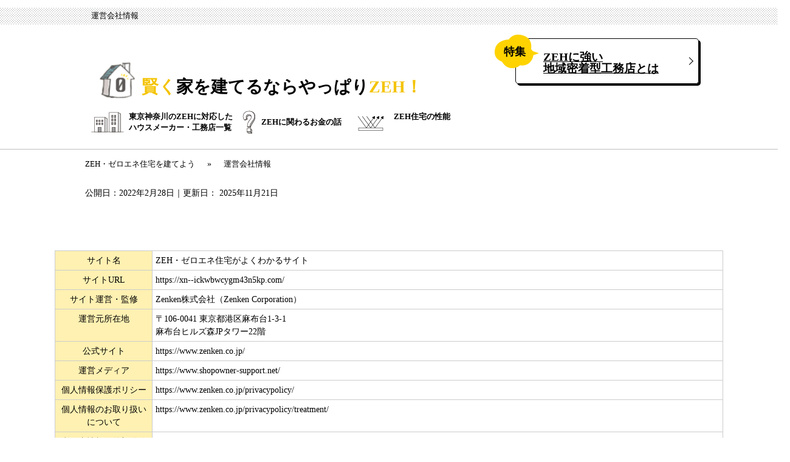

--- FILE ---
content_type: text/html; charset=UTF-8
request_url: https://xn--ickwbwcygm43n5kp.com/host/
body_size: 4334
content:
<!DOCTYPE html>
<html lang="ja" prefix="og: http://ogp.me/ns#">
<head>
	<meta name="robots" content="noindex" /><meta http-equiv="Content-Type" content="text/html; charset=utf-8" />
<meta name="viewport" content="width=device-width, maximum-scale=1.0, user-scalable=no">
<title>運営会社情報｜ZEH・ゼロエネ住宅がよくわかるサイト</title>
<meta name="description" content="本サイト「ZEH・ゼロエネ住宅がよくわかるサイト」の運営会社である、Zenken株式会社の情報を紹介します。">
<meta name="keywords" content="">

<!-- 共通項目 -->
<meta property="og:locale" content="ja_JP" />
<meta property="og:type" content="article" />
<meta property="og:title" content="運営会社情報｜ZEH・ゼロエネ住宅がよくわかるサイト" />
<meta property="og:url" content="https://xn--ickwbwcygm43n5kp.com/host/" />
<meta property="og:image" content="" />
<meta property="og:site_name"  content="ZEH・ゼロエネ住宅を建てよう" />
<meta property="og:description" content="本サイト「ZEH・ゼロエネ住宅がよくわかるサイト」の運営会社である、Zenken株式会社の情報を紹介します。" />
 
<!-- CSS -->
<!--<link href="https://fonts.googleapis.com/css?family=Noto+Sans+JP&display=swap" rel="stylesheet" />-->
<link href="https://fonts.googleapis.com/css?family=Oswald:600&display=swap" rel="stylesheet">
<link rel="stylesheet" href="https://xn--ickwbwcygm43n5kp.com/wp/wp-content/themes/zero-energy/common.css">
<link rel="stylesheet" href="https://xn--ickwbwcygm43n5kp.com/wp/wp-content/themes/zero-energy/index.css">
<link rel="stylesheet" href="https://xn--ickwbwcygm43n5kp.com/wp/wp-content/themes/zero-energy/pages.css">
<link rel="stylesheet" href="https://xn--ickwbwcygm43n5kp.com/wp/wp-content/themes/zero-energy/edit.css">

<!-- ファビコン -->
<link rel="shortcut icon" href="/wp/wp-content/uploads/2017/10/fabicon.png" />

<!--js-->
<script src="https://ajax.googleapis.com/ajax/libs/jquery/3.1.1/jquery.min.js"></script>
<script type="text/javascript" src="https://xn--ickwbwcygm43n5kp.com/wp/wp-content/themes/zero-energy/js/common.js"></script>
<script src="https://cdnjs.cloudflare.com/ajax/libs/lazysizes/5.1.2/lazysizes.min.js"></script>

<!-- Analytics -->
<script>
(function(w,d,s,l,i){w[l]=w[l]||[];w[l].push({'gtm.start':
new Date().getTime(),event:'gtm.js'});var f=d.getElementsByTagName(s)[0],
j=d.createElement(s),dl=l!='dataLayer'?'&l='+l:'';j.async=true;j.src=
'https://www.googletagmanager.com/gtm.js?id='+i+dl;f.parentNode.insertBefore(j,f);
})(window,document,'script','dataLayer','GTM-KPML7SM'); </script>

<!-- slide -->
<script type="text/javascript" src="https://xn--ickwbwcygm43n5kp.com/wp/wp-content/themes/zero-energy/js/slick.min.js"></script>
<script type="text/javascript" src="https://xn--ickwbwcygm43n5kp.com/wp/wp-content/themes/zero-energy/js/wr_slide_edit01.js"></script>
	
<!--[if lt IE 9]>
<script src="http://html5shiv.googlecode.com/svn/trunk/html5.js"></script>
<script src="https://oss.maxcdn.com/respond/1.4.2/respond.min.js"></script>
<script src="https://xn--ickwbwcygm43n5kp.com/wp/wp-content/themes/zero-energy/js/flexibility.js"></script>
<![endif]-->

<script async src="//pagead2.googlesyndication.com/pagead/js/adsbygoogle.js"></script>
<script>
     (adsbygoogle = window.adsbygoogle || []).push({
          google_ad_client: "ca-pub-2806941627239211",
          enable_page_level_ads: true
     });
</script>

<!-- Global site tag (gtag.js) - Google Ads: 10840463164 -->
<script async src="https://www.googletagmanager.com/gtag/js?id=AW-10840463164"></script>
<script>
  window.dataLayer = window.dataLayer || [];
  function gtag(){dataLayer.push(arguments);}
  gtag('js', new Date());

  gtag('config', 'AW-10840463164');
</script>

	
	
	
	
	
	
</head>
<body>
<!-- Google Tag Manager (noscript) -->
<noscript><iframe src="https://www.googletagmanager.com/ns.html?id=GTM-KPML7SM"
height="0" width="0" style="display:none;visibility:hidden"></iframe></noscript>
<!-- End Google Tag Manager (noscript) -->
<div id="header-wrapper">
  <header>
    <h1>運営会社情報</h1>
    <p class="text"></p>
	  <div class="logo"><a href="/"><p><img src="/wp/wp-content/uploads/2022/10/logoimage.png" alt="ゼロエネ住宅を建てよう"><span>賢く</span>家を建てるならやっぱり<span>ZEH！</span></p></a></div>
    <div id="toggle_menu">
      <div class="inner">
        <div class="menu1"></div>
        <div class="menu2"></div>
        <div class="menu3"></div>
      </div>
    </div>
    <nav id="nav-background">
      <div class="inner">
        <div class="article-nav">
          <ul>
			  <li><span>特集</span><a href="/list/">ZEHに強い<br>地域密着型工務店とは</a></li>
          	<!-- <li><a href="/flow/">憧れのZEH生活!1日の流れ</a></li> -->
          </ul>
        </div>
        <ul class="main-nav">
          <li><a href="/list/">東京神奈川のZEHに対応した<br>ハウスメーカー・工務店一覧</a></li>
          <li><a href="/cost/">ZEHに関わるお金の話</a></li>
          <li><a href="/performance/">ZEH住宅の性能</a></li>
        </ul>
      </div>
    </nav>
    <!-- / #nav-background -->   </header>
</div>
<!-- / #header-wrapper -->

<div id="breadcrumb" itemscope itemtype="http://schema.org/BreadcrumbList"><div class="inner"><span itemprop="itemListElement" itemscope itemtype="http://schema.org/ListItem"><a itemprop="item" href="https://xn--ickwbwcygm43n5kp.com"><span itemprop="name">ZEH・ゼロエネ住宅を建てよう</span></a><meta itemprop="position" content="1" /></span>&nbsp;&raquo;&nbsp;<span itemprop="itemListElement" itemscope itemtype="http://schema.org/ListItem"><span itemprop="name">運営会社情報</span><meta itemprop="position" content="2" /></span>
</div></div><!-- /#pankuzu -->
<!--日付表示 カテトップ用-->
<div class="date">
<p class="time_function" itemscope itemtype="http://schema.org/WebPage">
  
公開日：<time itemprop="datePublished" content="2022年2月28日">2022年2月28日</time>｜更新日：
<time itemprop="dateModified"content="2025年11月21日">2025年11月21日</time>
</p>
</div>


<!-- /日付表示 カテトップ用--> 
<div id="contents-wrapper" class="clearfix">
  <table>
    <tbody>
      <tr>
        <th>サイト名</th>
        <td>ZEH・ゼロエネ住宅がよくわかるサイト</td>
      </tr>
      <tr>
        <th>サイトURL</th>
        <td><a href="https://xn--ickwbwcygm43n5kp.com/">https://xn--ickwbwcygm43n5kp.com/</a></td>
      </tr>
      <tr>
        <th>サイト運営・監修</th>
        <td>Zenken株式会社（Zenken Corporation）</td>
      </tr>
      <tr>
        <th>運営元所在地</th>
        <td>〒106-0041 東京都港区麻布台1-3-1<br>麻布台ヒルズ森JPタワー22階</td>
      </tr>
      <tr>
        <th>公式サイト</th>
        <td><a href="https://www.zenken.co.jp/" target="_blank" rel="noopener">https://www.zenken.co.jp/</a></td>
      </tr>
      <tr>
        <th>運営メディア</th>
        <td><a href="https://www.shopowner-support.net/" target="_blank" rel="noopener">https://www.shopowner-support.net/</a></td>
      </tr>
      <tr>
        <th>個人情報保護ポリシー</th>
        <td><a href="https://www.zenken.co.jp/privacypolicy/" target="_blank" rel="noopener">https://www.zenken.co.jp/privacypolicy/</a></td>
      </tr>
      <tr>
        <th>個人情報のお取り扱いについて</th>
        <td><a href="https://www.zenken.co.jp/privacypolicy/treatment/" target="_blank" rel="noopener">https://www.zenken.co.jp/privacypolicy/treatment/</a></td>
      </tr>
      <tr>
        <th>利用者情報の外部送信について</th>
        <td><a href="https://www.zenken.co.jp/privacypolicy/cookie/" target="_blank" rel="noopener">https://www.zenken.co.jp/privacypolicy/cookie/</a></td>
      </tr>
      <tr>
        <th>免責事項</th>
        <td>本サイトは、Zenken株式会社が運営しているサイトです。掲載している情報・コンテンツ内容は、予告なしに変更または掲載中止となる場合があります。尚、掲載している情報の無断転載はお控えいただくようお願いいたします。</td>
      </tr>
      <tr>
        <th>当サイトに関するお問い合わせ</th>
        <td><a href="https://www.shopowner-support.net/contact-media/">https://www.shopowner-support.net/contact-media/</a></td>
      </tr>
      <tr>
        <th>メディア制作相談を希望の方はこちら</th>
        <td><a href="https://www.shopowner-support.net/our-service/positioning_media/" target="_blank" rel="nofollow noopener">https://www.shopowner-support.net/our-service/positioning_media/</a></td>
      </tr>
    </tbody>
  </table>
</div>
 

    
        
    <a href="https://www.shopowner-support.net/contact/" target="_blank" rel="nofollow"><img class="banner" src="/wp/wp-content/uploads/2022/10/banner_publish.png" alt="貴社の魅力やこだわりを掲載しませんか？"></a>
    


<div id="footer-wrapper">
   <div id="page-top"><a href="#"><img src="https://xn--ickwbwcygm43n5kp.com/wp/wp-content/themes/zero-energy/img/common/btn_pagetop.png" alt=""></a></div>
  <footer>
     <div class="logo"><a href="/"><img src="https://xn--ickwbwcygm43n5kp.com/wp/wp-content/themes/zero-energy/img/common/f_logo.png" alt="ゼロエネ住宅を建てよう"></a></div>
<div class="column">
<dl>
     <dt><a href="https://xn--ickwbwcygm43n5kp.com/hokkaidou/">北海道</a></dt>

<dt><a href="https://xn--ickwbwcygm43n5kp.com/aomori/">青森県</a></dt>

<dt><a href="https://xn--ickwbwcygm43n5kp.com/iwate/">岩手県</a></dt>

<dt><a href="https://xn--ickwbwcygm43n5kp.com/miyagi/">宮城県</a></dt>

<dt><a href="https://xn--ickwbwcygm43n5kp.com/akita/">秋田県</a></dt>

<dt><a href="https://xn--ickwbwcygm43n5kp.com/yamagata/">山形県</a></dt>

<dt><a href="https://xn--ickwbwcygm43n5kp.com/fukushima/">福島県</a></dt>

<dt><a href="https://xn--ickwbwcygm43n5kp.com/ibaraki/">茨城県</a></dt>

<dt><a href="https://xn--ickwbwcygm43n5kp.com/tochigi/">栃木県</a></dt>

<dt><a href="https://xn--ickwbwcygm43n5kp.com/gunma/">群馬県</a></dt>

<dt><a href="https://xn--ickwbwcygm43n5kp.com/saitama/">埼玉県</a></dt>

<dt><a href="https://xn--ickwbwcygm43n5kp.com/chiba/">千葉県</a></dt>

<dt><a href="https://xn--ickwbwcygm43n5kp.com/tokyo/">東京都</a></dt>

<dt><a href="https://xn--ickwbwcygm43n5kp.com/kanagawa/">神奈川県</a></dt>

<dt><a href="https://xn--ickwbwcygm43n5kp.com/niigata/">新潟県</a></dt>

<dt><a href="https://xn--ickwbwcygm43n5kp.com/toyama/">富山県</a></dt>

<dt><a href="https://xn--ickwbwcygm43n5kp.com/ishikawa/">石川県</a></dt>

<dt><a href="https://xn--ickwbwcygm43n5kp.com/fukui/">福井県</a></dt>

<dt><a href="https://xn--ickwbwcygm43n5kp.com/yamanashi/">山梨県</a></dt>

<dt><a href="https://xn--ickwbwcygm43n5kp.com/nagano/">長野県</a></dt>

<dt><a href="https://xn--ickwbwcygm43n5kp.com/gifu/">岐阜県</a></dt>

<dt><a href="https://xn--ickwbwcygm43n5kp.com/shizuoka/">静岡県</a></dt>

<dt><a href="https://xn--ickwbwcygm43n5kp.com/aichi/">愛知県</a></dt>

<dt><a href="https://xn--ickwbwcygm43n5kp.com/mie/">三重県</a></dt>

<dt><a href="https://xn--ickwbwcygm43n5kp.com/shiga/">滋賀県</a></dt>

<dt><a href="https://xn--ickwbwcygm43n5kp.com/kyotofu/">京都府</a></dt>

<dt><a href="https://xn--ickwbwcygm43n5kp.com/osaka/">大阪府</a></dt>

<dt><a href="https://xn--ickwbwcygm43n5kp.com/hyogo/">兵庫県</a></dt>

<dt><a href="https://xn--ickwbwcygm43n5kp.com/nara/">奈良県</a></dt>

<dt><a href="https://xn--ickwbwcygm43n5kp.com/wakayama/">和歌山県</a></dt>

<dt><a href="https://xn--ickwbwcygm43n5kp.com/tottori/">鳥取県</a></dt>

<dt><a href="https://xn--ickwbwcygm43n5kp.com/shimane/">島根県</a></dt>

<dt><a href="https://xn--ickwbwcygm43n5kp.com/okayama/">岡山県</a></dt>

<dt><a href="https://xn--ickwbwcygm43n5kp.com/hiroshima/">広島県</a></dt>

<dt><a href="https://xn--ickwbwcygm43n5kp.com/yamaguchi/">山口県</a></dt>

<dt><a href="https://xn--ickwbwcygm43n5kp.com/tokushima/">徳島県</a></dt>

<dt><a href="https://xn--ickwbwcygm43n5kp.com/kagawa/">香川県</a></dt>

<dt><a href="https://xn--ickwbwcygm43n5kp.com/ehime/">愛媛県</a></dt>

<dt><a href="https://xn--ickwbwcygm43n5kp.com/kouchi/">高知県</a></dt>

<dt><a href="https://xn--ickwbwcygm43n5kp.com/fukuoka/">福岡県</a></dt>

<dt><a href="https://xn--ickwbwcygm43n5kp.com/saga/">佐賀県</a></dt>

<dt><a href="https://xn--ickwbwcygm43n5kp.com/nagasaki/">長崎県</a></dt>

<dt><a href="https://xn--ickwbwcygm43n5kp.com/kumamoto/">熊本県</a></dt>

<dt><a href="https://xn--ickwbwcygm43n5kp.com/ooita/">大分県</a></dt>

<dt><a href="https://xn--ickwbwcygm43n5kp.com/miyazaki/">宮崎県</a></dt>

<dt><a href="https://xn--ickwbwcygm43n5kp.com/kagoshima/">鹿児島県</a></dt>

<dt><a href="https://xn--ickwbwcygm43n5kp.com/okinawa/">沖縄県</a></dt>

<dt><a href="https://xn--ickwbwcygm43n5kp.com/logoshome/">ロゴスホーム</a></dt>

<dt><a href="https://xn--ickwbwcygm43n5kp.com/zeroene/">ゼロエネ住宅とは</a></dt>

<dt><a href="https://xn--ickwbwcygm43n5kp.com/cost/">ZEHに関わるお金の話</a></dt>

<dt><a href="https://xn--ickwbwcygm43n5kp.com/performance/">ZEH住宅の性能</a></dt>

<dt><a href="https://xn--ickwbwcygm43n5kp.com/merit/">ZEHにすることのメリット</a></dt>

<dt><a href="https://xn--ickwbwcygm43n5kp.com/high_performance/">ZEH基準以外にもこだわりたい高性能な家とは？</a></dt>

<dt><a href="https://xn--ickwbwcygm43n5kp.com/flow/">憧れのZEH生活！1日の流れ</a></dt>

<dt><a href="https://xn--ickwbwcygm43n5kp.com/list/">全国のZEHに対応したハウスメーカー・工務店一覧</a></dt>

<dt><a href="https://xn--ickwbwcygm43n5kp.com/host/">運営会社情報</a></dt>

</dl>
</div><!-- / .column -->

     <div class="notes">
       <div class="ttl">免責事項</div>
    <p>このサイトは2017年10月時点の情報を基に制作しています。それぞれの会社の施工事例の写真やサイトの口コミ情報、参照情報などは当時の情報を表記しております。現在はなくなっている可能性がございますので、ご了承ください。最新の情報は各公式サイトをご確認ください。</p>
     </div>
     
     <ul class="footer-link">
       <li><a href="/">HOME</a></li>
       <li><a href="/sitemap/">SITE MAP</a></li>
     </ul>
	  <!-- Start of HubSpot Embed Code -->
<script type="text/javascript" id="hs-script-loader" async defer src="//js.hs-scripts.com/14516900.js"></script>
<!-- End of HubSpot Embed Code -->
  </footer>
    <div class="portal_link">
    <ul>
      <li><a href="https://www.onestoryhouse-portal.net/" target="_blank">これからの生活を彩る「平屋住宅」ポータル</a></li>
      <li><a href="https://www.container-l.com/" target="_blank">日本発コンテナハウスメディア【コンテナライフ】</a></li>
      <li><a href="https://www.exterior-soil.com/" target="_blank">Soil（ソイル）～エクステリアDB～</a></li>
    </ul>
  </div>
  <p id="copyright">Copyright&copy;【PR】ゼロエネ住宅を建てよう, All Right Reserved.</p>
</div>
</body>
</html>


--- FILE ---
content_type: text/html; charset=utf-8
request_url: https://www.google.com/recaptcha/api2/aframe
body_size: 181
content:
<!DOCTYPE HTML><html><head><meta http-equiv="content-type" content="text/html; charset=UTF-8"></head><body><script nonce="Oi6rqJ_HUa2TAeOlbsScLQ">/** Anti-fraud and anti-abuse applications only. See google.com/recaptcha */ try{var clients={'sodar':'https://pagead2.googlesyndication.com/pagead/sodar?'};window.addEventListener("message",function(a){try{if(a.source===window.parent){var b=JSON.parse(a.data);var c=clients[b['id']];if(c){var d=document.createElement('img');d.src=c+b['params']+'&rc='+(localStorage.getItem("rc::a")?sessionStorage.getItem("rc::b"):"");window.document.body.appendChild(d);sessionStorage.setItem("rc::e",parseInt(sessionStorage.getItem("rc::e")||0)+1);localStorage.setItem("rc::h",'1768835917735');}}}catch(b){}});window.parent.postMessage("_grecaptcha_ready", "*");}catch(b){}</script></body></html>

--- FILE ---
content_type: text/css
request_url: https://xn--ickwbwcygm43n5kp.com/wp/wp-content/themes/zero-energy/common.css
body_size: 5002
content:
@charset "utf-8";

/*---------------------------------------------------------------------------------
初期設定
--------------------------------------------------------------------------------- */
body {
  /*font-family: "Hiragino Kaku Gothic Pro", "ヒラギノ角ゴ Pro W3", "Meiryo", "メイリオ", "Osaka", "MS PGothic", arial, helvetica, sans-serif;*/
  font-family: "Noto Sans JP";
  font-size: 14px;
  color: #000;
  line-height: 1.5;
  margin: 0px;
  padding: 0px;
  -webkit-text-size-adjust: none; /* フォントサイズ自動調整 */
}
body.open {
  overflow: hidden!important;
}

h1,h2,h3,h4,h5,h6,
ul,ol,dl,li,dt,dd,th,td,em,strong,blockquote {
  margin: 0px;
  padding: 0px;
  border: 0;
  font-size: 100%;
  vertical-align: baseline;
  font-weight: normal;
  font-style: normal;
}
h1,h2,h3,h4,h5,h6 {
  font-feature-settings : "palt";
}
em,strong {
  font-weight: 700;
}

ol, ul {
  list-style: none;
}
table {
  border-collapse: collapse;
  border-spacing: 0;
}
th,td {
  text-align: left;
  vertical-align: top;
}
p{
	  border: 0;
  font-size: 100%;
  vertical-align: baseline;
  font-weight: normal;
  font-style: normal;

}


/* HTML5 display-role reset for older browsers */
article, aside, details, figcaption, figure,
footer, header, hgroup, menu, nav, section, main {
  display: block;
  margin: 0px;
  padding: 0px;
}
img {
  vertical-align:baseline;
  max-width: 100%;
  height: auto;
}
img:not([width]) {
  width:100%;
  height:auto;
}

a img {
  border-top-style: none;
  border-right-style: none;
  border-bottom-style: none;
  border-left-style: none;
}

a:link,
a:visited,
a:hover,
a:active {
  color: #000;
  text-decoration: none;
      word-break: break-all;
}
a:hover {
  -webkit-transition: 0.2s ease-in-out;
  -moz-transition: 0.2s ease-in-out;
  -o-transition: 0.2s ease-in-out;
  transition: 0.2s ease-in-out;
  opacity: 0.5; 
}
ul {
  list-style-type: none;
}
 
.clear {
  clear: both;
}

.clearfix:after {
  content: ""; 
  display: block;
  clear: both;
  height: 0;
}

.for-pc {
  display: block;
}
br.for-pc,
span.for-pc,
img.for-pc {
  display: inline;
}
.for-sp {
  display: none;
}
/*SP ---------------------------------------------------------------------------- */
@media only screen and (max-width: 768px) {
  body {
    font-size: 15px;
  }
  .for-pc {
    display: none!important;
  }
  .for-sp {
    display: block!important;
  }
  br.for-sp,
  span.for-sp,
  img.for-sp {
    display: inline!important;
  }
}


/*---------------------------------------------------------------------------------
ヘッダー
--------------------------------------------------------------------------------- */
#header-wrapper {
  width: 100%;
  min-width: 1300px;
  position: relative;
}
#header-wrapper:before {
  width: 100%;
  height: 28px;
  background: url(img/common/dot.png) center top;
  background-size: 4px auto;
  content:"";
  position: absolute;
  top: 0;
  left: 0;
}
#header-wrapper header {
  width: 1000px;
  margin: 0 auto;
  position: relative;
}
#header-wrapper h1 {
  padding-top: 6px;
  font-size: 13px;
  line-height: 1;
  position: absolute;
  top: 0px;
  left: 0;
}
#header-wrapper .text {
  height: 52px;
  padding-top: 6px;
  font-size: 13px;
  line-height: 1;
  text-align: right;
}
#header-wrapper .logo {
  width: 460px;
  height: 96px;
}
#toggle_menu {
  display: none;
}
#header-wrapper .main-nav {
  overflow:hidden;
  height: 65px;
}
#header-wrapper .main-nav li {
  padding-right: 16px;
  float: left;
}
#header-wrapper .main-nav li:last-child {
  padding-right: 0;
}
#header-wrapper .main-nav li a {
  display: block;
  box-sizing: border-box;
  height: 42px;
  padding-top: 3px;
  font-size: 13px;
  line-height: 18px;
  font-weight: 700;
  font-feature-settings : "palt";
  background: no-repeat left top
}
#header-wrapper .main-nav li:nth-of-type(1) a {
  padding-left: 62px;
  background-image: url(img/common/pc_nav_icon_01.png);
}
#header-wrapper .main-nav li:nth-of-type(2) a {
  padding-top: 12px;
  padding-left: 31px;
  background-image: url(img/common/pc_nav_icon_02.png);
}
#header-wrapper .main-nav li:nth-of-type(3) a {
  padding-left: 70px;
  background-image: url(img/common/pc_nav_icon_03.png);
}
#header-wrapper .main-nav li:nth-of-type(4) a {
  padding-left: 63px;
  background-image: url(img/common/pc_nav_icon_04.png);
}
#header-wrapper .main-nav li:nth-of-type(5) a {
  padding-left: 57px;
  background-image: url(img/common/pc_nav_icon_05.png);
}
#header-wrapper .article-nav {
  width: 300px;
  height: 58px;
  border: 1px solid #000;
  border-radius: 5px;
  -moz-box-shadow:3px 3px 0px 0px #000000;
  -webkit-box-shadow:3px 3px 0px 0px #000000;
  box-shadow:3px 3px 0px 0px #000000;
  position: absolute;
  top: 50px;
  right: 0;
}
#header-wrapper .article-nav ul {
  padding-top: 15px;
  padding-left: 40px;
}
#header-wrapper .article-nav li {
  padding-bottom: 10px;
}
#header-wrapper .article-nav li a {
  display: block;
  padding-left: 15px;
  position: relative;
  padding: 5px;
  font-size: 19px;
  line-height: 1;
  font-weight: 700;
  text-decoration: underline;
}
#header-wrapper .article-nav li span {
  display: block;
  box-sizing: border-box;
  width: 72px;
  height: 55px;
  padding: 19px 0px 0px 15px;
  background-image: url(img/common/pc_header_balloon.png);
  font-size: 18px;
  line-height: 1;
  font-weight: 700;
  position: absolute;
  top: -7px;
  left: -35px;
}
#header-wrapper .article-nav li a:after {
  width: 8px;
  height: 8px;
  border-top: 1px solid #000;
  border-right: 1px solid #000;
  transform: rotate(45deg);
  position: absolute;
  top: 10px;
  content: "";
}


#breadcrumb {
  width: 100%;
  border-top: 1px solid #BFBFBF;
}
#breadcrumb .inner {
  width: 1000px;
  padding: 13px 0 14px;
  margin: 0 auto;
  overflow:hidden;
}
#breadcrumb ul li {
  float: left;
  font-size: 13px;
  line-height: 1;
  padding: 13px 16px 14px 0;
}

#breadcrumb .inner span span {
  display: inline-block;
  padding-left: 16px;
  padding-right: 16px;
  font-size: 13px;
  line-height: 1;
}
#breadcrumb .inner span:first-child span {
  padding-left: 0;
}

/*SP ---------------------------------------------------------------------------- */
@media only screen and (max-width: 768px) {
  #header-wrapper {
    min-width: auto;
    padding-bottom: 35px;
  }

	#header-wrapper .logo{position: absolute; top: 10px;}
#header-wrapper .logo img{width: 35px;margin-left: 10px;}
	
	
  #header-wrapper:before {
    width: 100%;
    height: 28px;
    background: url(img/common/dot.png) center top;
    background-size: 4px auto;
    content:"";
    position: absolute;
    top: 0;
    left: 0;
  }
  #header-wrapper header {
    width: 100%;
    height: 92px;
    border-bottom: 1px solid #C9CACA;
    margin: 0 auto;
    position: relative;
  }
  #header-wrapper h1 {
    width: 100%;
    height: 23px;
    font-size: 12px;
    line-height: 1;
    text-align: center;
    left: 0;
    top: auto;
    bottom: -36px;
  }
  #header-wrapper .text {
    height: 33px;
    font-size: 12px;
    line-height: 1;
    text-align: center;
  }
  #header-wrapper .logo {
    width: 162px;
    height: auto;
    margin: 0 auto;
  }
  
  #toggle_menu {
    display: block;
    width: 20px;
    height: 20px;
    padding: 15px;
    background-color: #000;
    position: absolute;
    top: 35px;
    right: 7px;
    cursor: pointer;
    z-index: 999;
}
#toggle_menu:hover {
  -webkit-transition: 0.2s ease-in-out;
  -moz-transition: 0.2s ease-in-out;
  -o-transition: 0.2s ease-in-out;
  transition: 0.2s ease-in-out;
  filter: alpha(opacity=50);
  -moz-opacity:0.5;
  opacity:0.5;
}

#toggle_menu .inner {
  width: 20px;
  height: 20px;
  position:relative;
}
#toggle_menu .inner div {
  width: 20px;
  height: 1px;
  background-color: #fff;
  position: absolute;
}
#toggle_menu .menu1 {
  top: 3px;
}
#toggle_menu .menu2 {
  top: 9px;
}
#toggle_menu .menu3 {
  top: 15px;
}
#toggle_menu .menu1,#toggle_menu .menu2,#toggle_menu .menu3
{ transition: all 0.5s ease-out;
  -o-transition: all 0.5s ease-out; /* opera */
  -moz-transition: all 0.5s ease-out; /* firefox */
  -webkit-transition: all 0.5s ease-out; /* chrome, safari */
  -ms-transition: all 0.5s ease-out; /* ie */ }
#toggle_menu .menuclick1
{ top:9px;
  -moz-transform: rotate(405deg);
  -webkit-transform: rotate(405deg);
  -o-transform: rotate(405deg);
  -ms-transform: rotate(405deg);
  transform: rotate(405deg); }
#toggle_menu .menuclick2
{ opacity:0;}
#toggle_menu .menuclick3
{ top:9px;
  -moz-transform: rotate(-405deg);
  -webkit-transform: rotate(-405deg);
  -o-transform: rotate(-405deg);
  -ms-transform: rotate(-405deg);
  transform: rotate(-405deg); }
  .open #toggle_menu {
    right: 15px;
}
  
  #nav-background {
    box-sizing: border-box;
    padding-top: 92px;
    position: fixed;
    width: 100%;
    height: 100%;
    top: 0;
    left: 0;
    z-index:98;
    background-color: rgba(0,0,0,0.70);
    opacity: 0;
    visibility: hidden;
    -webkit-transition: opacity 0.5s, visibility 0s 0.5s;
    transition: opacity 0.5s, visibility 0s 0.5s;
  }
  .open #nav-background{
    opacity: 1;
    visibility: visible;
    -webkit-transition: opacity 0.5s;
    transition: opacity 0.5s;
    overflow-y: auto;
  }
  #nav-background .inner {
    padding: 12px 17px 20px;
    margin: 0 15px;
    background-color: #fff;
  }
  #header-wrapper .main-nav {
    overflow:hidden;
    height: auto;
  }
  #header-wrapper .main-nav li {
    padding-right: 0px;
    padding: 12px 0px;
    float: none;
    background: url(img/common/dot-line.png) repeat-x center bottom;
    background-size: 4px auto;
  }
  #header-wrapper .main-nav li a {
    display: block;
    box-sizing: border-box;
    height: 50px;
    padding-top: 15px;
    font-size: 14px;
    line-height: 18px;
    font-weight: 700;
    background: no-repeat left top;
    background-size: 50px auto;
    position: relative;
  }
  #header-wrapper .main-nav li a br {
    display: none;
  }
  #header-wrapper .main-nav li a:after {
    width: 6px;
    height: 6px;
    border-top: 1px solid #000;
    border-right: 1px solid #000;
    transform: rotate(45deg);
    position: absolute;
    top: 0;
    right: 5px;
    bottom: 0;
    margin: auto;
    content:"";
  }
  #header-wrapper .main-nav li:nth-of-type(1) a {
   padding-top: 9px;
   padding-left: 64px;
   background-image: url(img/common/sp_nav_icon_01.png);
  }
  #header-wrapper .main-nav li:nth-of-type(1) a br {
    display: inline;
  }
  #header-wrapper .main-nav li:nth-of-type(2) a {
    padding-top: 15px;
    padding-left: 64px;
    background-image: url(img/common/sp_nav_icon_02.png);
  }
  #header-wrapper .main-nav li:nth-of-type(3) a {
    padding-left: 64px;
    background-image: url(img/common/sp_nav_icon_03.png);
  }
  #header-wrapper .main-nav li:nth-of-type(4) a {
    padding-left: 64px;
    background-image: url(img/common/sp_nav_icon_04.png);
  }
  #header-wrapper .main-nav li:nth-of-type(5) a {
    padding-left: 64px;
    background-image: url(img/common/sp_nav_icon_05.png);
  }
  #header-wrapper .article-nav {
    width: auto;
    height: auto;
    border: none;
    border-radius: 0px;
    -moz-box-shadow:none;
    -webkit-box-shadow:none;
    box-shadow:none;
    position: static;
  }
  #header-wrapper .article-nav ul {
    padding-top: 15px;
    padding-left: 0px;
    padding-right: 3px;
  }
  #header-wrapper .article-nav li {
    padding-bottom: 10px;
    position: relative;
  }
  #header-wrapper .article-nav li a {
    display: block;
    width: 100%;
    height: 42px;
    padding-top: 12px;
    padding-left: 16px;
    box-sizing: border-box;
    border: 1px solid #000;
    border-radius: 5px;
    -moz-box-shadow:3px 3px 0px 0px #000000;
    -webkit-box-shadow:3px 3px 0px 0px #000000;
    box-shadow:3px 3px 0px 0px #000000;
    position: relative;
    font-size: 14px;
    line-height: 1;
    font-weight: 700;
    text-decoration: none;
  }
  #header-wrapper .article-nav li:first-child a {
    /* padding-left: 60px; */
    font-size: 17px;
    padding: 12px 0 26px 66px;
  }
  #header-wrapper .article-nav li span {
    display: block;
    box-sizing: border-box;
    width: auto;
    height: auto;
    padding: 8px 10px 8px 10px;
    background-image: none;
    background-color: #F3D330;
    border-radius: 5px;
    font-size: 16px;
    top: 6px;
    left: 6px;
  }
  #header-wrapper .article-nav li a:after {
    width: 0;
    height: 0;
    border-style: solid;
    border-width: 4px 0 4px 5px;
    border-color: transparent transparent transparent #000000;
    transform: rotate(0deg);
    position: absolute;
    top: 0;
    right: 10px;
    bottom: 0;
    left: auto;
    margin: auto;
    content:"";
  } 
  
  #breadcrumb {
    width:95%;
    margin:auto;
    overflow-x: scroll;
  }
}

/*---------------------------------------------------------------------------------
コンテンツ
--------------------------------------------------------------------------------- */
.main {
  width: 100%;
  min-width: 1300px;
  border-top: 1px solid #C9CACA;
  padding-bottom: 70px;
}
.main header {
  background-position: center center;
  background-size: cover;
  margin-bottom: 55px;
  position: relative;
}
.main header:after {
  width: 100%;
  height: 4px;
  background-image: url(img/common/pc_header_dot_line.png);
  background-repeat: repeat-x;
  position: absolute;
  left: 0;
  bottom: -2px;
  content:"";
  z-index: 12;
}
.main header .wrap {
  width: 100%;
  height: 100%;
  overflow: hidden;
  position: relative;
  z-index: 1;
}
.main header .wrap:before,
.main header .wrap:after {
  display: block;
  width: 100%;
  height: 100%;  
  position: absolute;
  z-index: 2;
  content:"";
  background-position: center center;
}
.main header .wrap .inner {
  position: relative;
  z-index: 10;
}

.main header .cate {
  box-sizing: border-box;
  height: 31px;
  padding: 2px 10px 0;
  background-color: #fff;
  font-size: 20px;
  line-height: 1;
  font-weight: 700;
  text-align: center;
  position: absolute;
  top: -1px;
  left: 50%;
  -webkit-transform: translate(-50%,0%);
  -moz-transform: translate(-50%,0%);
  -ms-transform: translate(-50%,0%);
  -o-transform: translate(-50%,0%);
  transform: translate(-50%,0%);
  z-index: 21;
}
.main header .cate:before,
.main header .cate:after {
  display: block;
  width: 30px;
  height: 31px;
  position: absolute;
  top: 0;
  content:"";
}
.main header .cate:before {
  background-image: url(img/common/pc_header_cate_left.png);
  left: -29px;
}
.main header .cate:after {
  background-image: url(img/common/pc_header_cate_right.png);
  right: -29px;
}

#contents-wrapper {
  width: 1100px;
  margin: 0 auto;
  padding: 50px;
}

#contents-column {
  width: 786px;
  float: left;
}
.sp {
	display:none;
}
/*SP ---------------------------------------------------------------------------- */
@media only screen and (max-width: 768px) {
  .main {
    min-width: auto;
    padding-bottom: 80px;
  }
  .main header {
    background-position: center center;
    background-size: cover;
    margin-bottom: 55px;
    position: relative;
  }
  .main header:after {
    width: 100%;
    height: 4px;
    background-image: url(img/common/sp_header_dot_line.png);
    background-size: 5px auto;
    bottom: auto;
    content:"";
  }
  .main header .wrap {
    height: 100%;
  }
  .main header .wrap:before {
    display: block;
    position: absolute;
    z-index: 2;
    content:"";
  }
  
  .main header .cate {
    height: 18px;
    padding: 2px 5px 0;
    font-size: 12px;
  }
  .main header .cate:before,
  .main header .cate:after {
    display: block;
    width: 16px;
    height: 18px;
    background-size: 100% auto;
    background-repeat: no-repeat;
    position: absolute;
    bottom: 0;
    content:"";
  }
  .main header .cate:before {
    background-image: url(img/common/sp_header_cate_left.png);
    left: -15px;
  }
  .main header .cate:after {
    background-image: url(img/common/sp_header_cate_right.png);
    right: -15px;
  }
  #contents-wrapper {
    width: auto;
    margin: 0 auto;
  }

  #contents-column {
    width: auto;
    float: none;
  }
.pc {
	display:none;
}
	.sp {
	display:block;
}
}

/*---------------------------------------------------------------------------------
サイドカラム
--------------------------------------------------------------------------------- */
#side-column {
  width: 264px;
  float: right;
}
#side-column .menu-think {
  position: relative;
  border-radius: 10px;
  -moz-box-shadow:5px 5px 0px 0px #cccccc;
  -webkit-box-shadow:5px 5px 0px 0px #cccccc;
  box-shadow:5px 5px 0px 0px #cccccc;
  margin-bottom: 40px;
}
#side-column .menu-think a {
  display: block;
  padding: 10px 0 0;
  background-color: #fff;
  border: 2px solid #000;
  border-radius: 10px;
  position: relative;
}
#side-column .menu-think a:hover {
    transform: translate(5px,5px);
    opacity: 1;  
}
#side-column .menu-think a:after {
  width: 97px;
  height: 90px;
  background-image: url(img/common/side_elucidate_icon.png);
  content:"";
  position: absolute;
  top: -30px;
  left: -30px;
}
#side-column .menu-think dt img {
  vertical-align: top;
}
#side-column .menu-think dd {
  padding: 0px 12px;
  background-color: #FFD038;
  border-radius: 0 0 10px 10px;
}
#side-column .menu-think dd span {
  display: block;
  padding: 12px 0;
  font-size: 16px;
  line-height: 1;
  font-weight: 700;
  text-align: center;
  background: url(img/common/side_elucidate_arrow.png) no-repeat right center;
}

#side-column .menu-point {
  padding: 10px 0px 15px;
  background-color: #fff;
  border: 2px solid #000;
  border-radius: 10px;
  margin-bottom: 40px;
  position: relative;
}
#side-column .menu-point:after {
  width: 100%;
  height: 100%;
  background-image: url(img/common/side_point_shadow.png);
  border-radius: 10px;
  content:"";
  position: absolute;
  top: 5px;;
  right: -5px;
  z-index: -1;
}
#side-column .menu-point dt {

}
#side-column .menu-point dd {
  height: 158px;
  background-image: url(img/common/side_point_bg.png);
}
#side-column .menu-point li {
  height: 50px;
  padding: 0px 20px;
}
#side-column .menu-point li a {
  display: block;
  height: 34px;
  padding: 16px 0px 0px 46px;
  font-size: 21px;
  line-height: 1;
  font-weight: 700;
}
#side-column .menu-point li a:hover {
  background-color: #fff;
}
#side-column .menu-point li a span {
  display: inline-block;
  padding: 0px 6px;
  background: -moz-linear-gradient(top, rgba(255, 208, 56, 0) 60%, rgba(255, 208, 56, 1) 60%, rgba(255, 208, 56, 1) 100%);
  background: -webkit-linear-gradient(top, rgba(255, 208, 56, 0) 60%, rgba(255, 208, 56, 1) 60%, rgba(255, 208, 56, 1) 100%);
  background: linear-gradient(top, rgba(255, 208, 56, 0) 60%, rgba(255, 208, 56, 1) 60%, rgba(255, 208, 56, 1) 100%);
}
#side-column .menu-cate {
  margin-bottom: 38px;
}
#side-column .menu-cate dt {
  position: relative;
  padding-bottom: 6px;
}
#side-column .menu-cate dt span {
  width: 68px;
  position: absolute;
  top: -20px;
  right: -20px;
}
#side-column .menu-cate dd {
  padding-top: 8px;
}
#side-column .menu-cate dd li {
  border-bottom: 1px dotted #000;
}
#side-column .menu-cate dd li a {
  display: block;
  padding: 12px 0px;
  font-size: 14px;
  line-height: 1;
  text-decoration: underline;
  position: relative;
}
#side-column .menu-cate dd li a:after {
  width: 6px;
  height: 6px;
  border-top: 1px solid #000;
  border-right: 1px solid #000;
  transform: rotate(45deg);
  position: absolute;
  top: 0;
  right: 0;
  bottom: 0;
  margin: auto;
  content: "";
}
#side-column .menu-cate .more {
  text-align: right;
  padding-top: 12px;
}
#side-column .menu-cate .more a {
  text-decoration: underline;
}

#side-column .banner {}#side-column .banner li {
  padding-bottom: 35px;
}
.caption {
    margin: 8px 0 0;
    font-size: 1.0rem;
    line-height: 1.3;
    word-break: break-all;
    color: #9d9d9d;
    overflow-x: auto;
    overflow-y: hidden;
}

.caption a {
    color: #9d9d9d;
}

/*SP ---------------------------------------------------------------------------- */
@media only screen and (max-width: 768px) {
  #side-column {
    display: none;
  }
}



/*---------------------------------------------------------------------------------
フッター
--------------------------------------------------------------------------------- */
#footer-wrapper {
  width: 100%;
  min-width: 1300px;
  background: url(img/common/footer_dot_02.png) center top;
  background-size: 4px auto;  
}
#footer-wrapper #page-top {
  width: 100%;
  background-color: #666;
}
#footer-wrapper #page-top a {
  display: block;
  width: 100%;
  position: relative;
  background: url(img/common/footer_dot_01.png) center top;
  background-size: 4px auto;
  height: 100px;
}
#footer-wrapper #page-top a img {
  display: block;
  width: 18px;
  height: 11px;
  position: absolute;
  top: 0;
  left: 0;
  right: 0;
  bottom: 0;
  margin: auto;
}
#footer-wrapper footer {
  width: 1140px;
  padding: 55px 0px 44px;
  margin: 0 auto;
  position: relative;
}
#footer-wrapper .logo {
  width: 366px;
  margin: 0 auto 55px;
}
#footer-wrapper .column {
  padding: 0px 20px 45px;
}
#footer-wrapper .column:nth-of-type(5) {
  clear: left;
}
#footer-wrapper .column dl {
  display: flex;
  flex-flow: column wrap;
  height: 1440px;
}
#footer-wrapper .column dt {
  width: 33%;
  height: 50px;
  margin-bottom: 10px;
}
#footer-wrapper .column dt:nth-of-type(47) {
  margin-bottom: 2rem;
}
#footer-wrapper .column dt a {
  display: table-cell;
  box-sizing: border-box;
  width: 340px;
  height: 50px;
  padding: 0px 18px;
  background-color: rgba(255,255,255,0.15);
  border-radius: 5px;
  vertical-align: middle;
  font-size: 14px;
  line-height: 1.4;
  color: #fff;
  text-decoration: underline;
  position: relative;
}
#footer-wrapper .column dt a:after {
  display: block;
  width: 0;
  height: 0;
  border-style: solid;
  border-width: 4px 0 4px 5px;
  border-color: transparent transparent transparent #ffffff;
  content:"";
  position: absolute;
  top: 0;
  right: 18px;
  bottom: 0;
  margin: auto;
}
#footer-wrapper .column dd {
  padding: 0px 10px 40px;
}
#footer-wrapper .column dd li {
  padding-top: 12px;
}
#footer-wrapper .column dd ul.w-half {
  overflow:hidden;
}
#footer-wrapper .column dd ul.w-half li {
  width: 55%;
  float: left;
}
#footer-wrapper .column dd ul.w-half li:nth-of-type(2n) {
  width: 45%;
}
#footer-wrapper .column dd li a {
  display: block;
  padding-left: 16px;
  position: relative;
  color: #fff;
}
#footer-wrapper .column dd li a:before {
  content: '';
  width: 4px;
  height: 4px;
  border: 0px;
  border-top: solid 1px #fff;
  border-right: solid 1px #fff;
  -ms-transform: rotate(45deg);
  -webkit-transform: rotate(45deg);
  transform: rotate(45deg);
  position: absolute;
  left: 0;
  top: 9px;
}
#footer-wrapper .column dd li li {
  padding-left: 16px;
}
#footer-wrapper .column dd li li a:before {
  -ms-transform: rotate(0deg);
  -webkit-transform: rotate(0deg);
  transform: rotate(0deg);
  border: none;width: 10px;
  height: 10px;
  font-size: 10px;
  content: "└";
  top: 4px;
}
#footer-wrapper .column dd .artcile {
  padding-top: 25px;
}
#footer-wrapper .column dd .artcile a {
  box-sizing: border-box;
  display: block;
  width: 320px;
  height: 32px;
  padding-top: 8px;
  background-color: rgba(255,211,0,0.30);
  border-radius: 5px;
  font-size: 13px;
  line-height: 1;
  color: #fff;
  text-align: center;
  text-decoration: underline;
  position: relative;
}
#footer-wrapper .column dd .artcile a:before {
  display: block;
  width: 0;
  height: 0;
  border-style: solid;
  border-width: 4px 0 4px 5px;
  border-color: transparent transparent transparent #ffffff;
  content:"";
  position: absolute;
  top: 0;
  bottom: 0;
  left: 40px;
  margin: auto;
}
#footer-wrapper .notes {
  clear: left;
  width: 677px;
  padding: 16px 22px;
  border: 1px solid #7F7F7F;
  border-radius: 5px;
}
#footer-wrapper .notes .ttl {
  font-size: 14px;
  text-align: center;
  color: #fff;
  text-decoration: underline;
  padding-bottom: 10px;
  border-bottom: 1px dotted #7F7F7F;
}
#footer-wrapper .notes p {
  padding-top: 10px;
  font-size: 13px;
  color: #fff;
}
#footer-wrapper .footer-link {
  overflow:hidden;
  position: absolute;
  right: 0;
  bottom: 44px;
}
#footer-wrapper .footer-link li {
  padding-left: 26px;
  float: left;
}
#footer-wrapper .footer-link li a {
  font-size: 14px;
  line-height: 1;
  color: #fff;
}
#footer-wrapper .footer-link li a:after {
  display: inline-block;
  width: 0;
  height: 0;
  border-style: solid;
  border-width: 4px 0 4px 5px;
  border-color: transparent transparent transparent #ffffff;
  margin-left: 5px;
  content:"";
}

#footer-wrapper #copyright {
  width: 100%;
  height: 25px;
  padding-top: 13px;
  background-color: #000;
  font-size: 12px;
  line-height: 1;
  text-align: center;
  color: #fff;
}

table {
  width: 100%;
  margin: 20px auto;
}
td,th {
  border: 1px solid #CCC;
  padding: 5px;
}
th {
  text-align: center;
  background: #FFF1B2;
}
/*SP ---------------------------------------------------------------------------- */
@media only screen and (max-width: 768px) {
  #footer-wrapper {
    min-width: auto;
  }
  #footer-wrapper #page-top a {
    height: 50px;
  }
  #footer-wrapper #page-top a img {
    width: 10px;
    height: 6px;
  }
  #footer-wrapper footer {
    width: auto;
    padding: 22px 15px 54px;
  }
  #footer-wrapper .logo {
    width: 259px;
    margin: 0 auto 18px;
  }
  #footer-wrapper .column {
    width: 100%;
    padding: 0;
    float: none;
  }
  #footer-wrapper .column:nth-of-type(5) {
    clear: left;
  }
  #footer-wrapper .column dl {
    display: block;
    height: unset;
}
  #footer-wrapper .column dl.single {
    padding-bottom: 20px;
  }
  #footer-wrapper .column dt,
  #footer-wrapper .column dt:nth-of-type(47){
    width: 100%;
    height: auto;
    margin-bottom: 5px;
  }
  #footer-wrapper .column dt a {
    display:block;
    box-sizing: border-box;
    width: 100%;
    height: auto;
    padding: 7px 18px;
    font-size: 14px;
    text-decoration: none;
  }
  #footer-wrapper .column dd {
    padding: 0px 0px 15px;
  }
  #footer-wrapper .column dd li {
    padding-top: 0px;
    border-bottom: 1px dotted #666;
  }
  #footer-wrapper .column dd li:last-child {
    border-bottom: none;
  }
  #footer-wrapper .column dd ul.w-half {
    overflow:hidden;
  }
  #footer-wrapper .column dd ul.w-half li {
    width: 47%;
    float: left;
  }
  #footer-wrapper .column dd ul.w-half li:nth-of-type(2n) {
    margin-left: 6%;
    width: 47%;
  }
  #footer-wrapper .column dd li a {
    display: block;
    padding: 5px 0px 5px 16px;
    padding-left: 16px;
    position: relative;
    font-size: 12px;
    color: #fff;
  }
  #footer-wrapper .column dd li a:before {
    width: 4px;
    height: 4px;
    top: 12px;
  }
  #footer-wrapper .column dd li li {
    padding-left: 16px;
  }
  #footer-wrapper .column dd li li a:before {
     font-size: 5px;
    top: 6px;
  }
  #footer-wrapper .column dd .artcile {
    padding-top: 25px;
  }
  #footer-wrapper .column dd .artcile a {
    box-sizing: border-box;
    display: block;
    width: auto;
    height: auto;
    padding: 9px 0px;
    background-color: rgba(255,211,0,0.30);
    border-radius: 5px;
    font-size: 12px;
    line-height: 1;
    color: #fff;
    text-align: center;
    text-decoration: underline;
    position: relative;
  }
  #footer-wrapper .column dd .artcile a:before {
    display: block;
    width: 0;
    height: 0;
    border-style: solid;
    border-width: 4px 0 4px 5px;
    border-color: transparent transparent transparent #ffffff;
    content:"";
    position: absolute;
    top: 0;
    bottom: 0;
    left: 60px;
    margin: auto;
  }
  #footer-wrapper .notes {
    clear: left;
    width: auto;
    padding: 10px 15px;
    border: 1px solid #7F7F7F;
    border-radius: 5px;
  }
  #footer-wrapper .notes .ttl {
    font-size: 14px;
    text-align: center;
    color: #fff;
    text-decoration:none;
    padding-bottom: 5px;
    border-bottom: 1px dotted #7F7F7F;
  }
  #footer-wrapper .notes p {
    padding-top: 10px;
    font-size: 12px;
    color: #fff;
  }
  #footer-wrapper .footer-link {
    overflow:hidden;
    position: absolute;
    right: 15px;
    bottom: 22px;
  }
  #footer-wrapper .footer-link li {
    padding-left: 26px;
    float: left;
  }
  #footer-wrapper .footer-link li a {
    font-size: 14px;
    line-height: 1;
    color: #fff;
  }
  #footer-wrapper .footer-link li a:after {
    display: inline-block;
    width: 0;
    height: 0;
    border-style: solid;
    border-width: 4px 0 4px 5px;
    border-color: transparent transparent transparent #ffffff;
    margin-left: 5px;
    content:"";
  }

  #footer-wrapper #copyright {
    width: 100%;
    height: 25px;
    padding-top: 13px;
    background-color: #000;
    font-size: 9px;
    line-height: 1;
    text-align: center;
    color: #fff;
  }
}

.row {
  margin: 20px 0;
}

#category05-low .sec01.space-large {
  padding: 95px 50px 25px;
}

@media only screen and (max-width: 768px){
#category05-low .sec01.space-large {
    padding: 50px 20px 20px;
}
} 

.pt0 {
  padding-top: 0 !important;
}

table.default {
  width: 100%;
  border-collapse: collapse;
}
table.default th,
table.default td {
  padding: 10px;
}
table.default th {
  width: 30%;
  vertical-align: middle;
}
table.default td {
  width: 70%;
}

#header-wrapper .logo {
    width: 320px;
    height: 96px;
    align-items: center;
    display: inline-flex;
}

#header-wrapper .logo img {
    width: 60px;
	vertical-align: bottom;
    padding-right: 10px;
}

#header-wrapper .logo p {
    font-size: 2.8rem;
    font-weight: bold;
    padding-left: 13px;
}

#header-wrapper .logo p span {
    color: #f4c300;
}

@media screen and (max-width: 375px) {
#category05-low .sec01.space-large {
  padding: 20px;
  padding-top: 40px;
}

}


--- FILE ---
content_type: text/css
request_url: https://xn--ickwbwcygm43n5kp.com/wp/wp-content/themes/zero-energy/index.css
body_size: 7460
content:
@charset "utf-8";

#home {}
/*---------------------------------------------------------------------------------
共通CSS　部分
--------------------------------------------------------------------------------- */
#home .main {
  border-top: none;
}
#home .main header:after ,
#home .main header .wrap:before,
#home .main header .wrap:after,
#home #breadcrumb ,
#home #side-column{
  display: none;
}
#home .main {
  padding-bottom: 0;
}
#home .main header {
  margin-bottom: 0;
}
#home #contents-wrapper,
#home #contents-column {
  width: 100%;
}

#top {
  font-size: 14px;
}
/*SP ---------------------------------------------------------------------------- */
@media only screen and (max-width: 768px) {
  #top {
    font-size: 15px;
  }
}
.wb {
	word-break: break-all;
}
/*---------------------------------------------------------------------------------
MV
--------------------------------------------------------------------------------- */
#top header img {
  vertical-align: top;
}
#top header .inner {
  width: 430px;
  height: 100%;
  -js-display: flex;
  display: flex;
  justify-content: center;
  align-items: center;
  position: absolute;
  top: 0;
  left: 50%;
  margin-left: -530px;
}
#top header .inner div {}
#top header .inner h2 {
  padding-bottom: 12px;
}
#top header .inner h2 span {
    display: inline-block;
    padding: 5px 12px;
    font-size: 57px;
    line-height: 1;
    font-weight: 700;
    background-color: rgba(255,255,255,0.85);
}
#top header .inner h2 em {
  color: #F4C300;
}
#top header .inner .read {
  padding: 10px;
  background-color: rgba(255,255,255,0.85);
}

/*SP ---------------------------------------------------------------------------- */
@media only screen and (max-width: 768px) {
  #top header img {
    vertical-align: top;
  }
  #top header .inner {
    width: auto;
    height: auto;
    -js-display: block;
    display: block;
    position: static;
    margin: 0 15px;
    padding-bottom: 43px;
  }
  #top header .inner div {
    position: relative;
  }
  #top header .inner h2 {
    padding-top: 30px;
    padding-bottom: 22px;
/*    text-align: center; */
    position: absolute;
    top: -150px;
    left: 0px;
 }
  #top header .inner h2 span {
/*    display: block; */
    padding: 0;
    font-size: 34px;
    line-height: 1.16;
    font-weight: 700;
    background-image: none;
  }
  #top header .inner h2 em {
    color: #F4C300;
  }
  #top header .inner .read {
    padding: 20px 0 15px; 
    position: relative;
  }
  #top header .inner .read:before {
    width: 42px;
    border-top: 2px dotted #C8C9C9;
    content:"";
    position: absolute;
    top: 0;
    right: 0;
    left: 0;
    margin: 0 auto;
  }
  #top header .inner .more {
    width: 100%;
    height: 43px;
    position: relative;
  }
  #top header .inner .more:before {
    width: 100%;
    height: 100%;
    background-color: #CCC;
    position: absolute;
    top: 3px;
    left: 3px;
    z-index: -1;
    content:"";
  }
  #top header .inner .more a {
    display: block;
    box-sizing: border-box;
    width: 100%;
    height: 43px;
    padding-top: 14px;
    background-color: #000;
    font-size: 14px;
    line-height: 1;
    font-weight: 700;
    text-align: center;
    color: #fff;
    position: relative;
  }
  #top header .inner .more a:after {
    width: 5px;
    height: 5px;
    border-top: 2px solid #BB544B;
    border-right: 2px solid #BB544B;
    transform: rotate(45deg);
    position: absolute;
    top: 0;
    right: 12px;
    bottom: 0;
    margin: auto;
    content: "";
  }
}



/*---------------------------------------------------------------------------------
教えて！ゼロエネ住宅(ZEH)のこと
--------------------------------------------------------------------------------- */
#top .sec00 {
  padding: 50px 0px 55px;
/*  background: url(img/category01/pc_top_mv_txt.png) no-repeat left top; */
  background-size: 1300px auto;
  position: relative;
}
#top .sec00:before {
  width: 100%;
  height: 100%;
/*  background-image: url(img/common/dot.png); */
  background-size: 4px auto;
  mix-blend-mode: multiply;
  position: absolute;
  top: 0;
  left: 0;
  z-index: 2;
  content:"";
}
#top .sec00 .inner {
  width: 1140px;
  margin: 0 auto;
  position: relative;
  z-index: 3;
}
#top .sec00 .inner h2 {
  padding-bottom: 32px;
}
#top .sec00 .inner h2 .in {
  display: block;
  width: 842px;
  padding: 27px 0px;
  margin: 0 auto;
  font-size: 60px;
  line-height: 1;
  font-weight: 700;
  text-align: center;
  border-top: 1px solid #000;
  border-bottom: 1px solid #000;
/*  background: url(img/top/pc_sec05_ttl_arrow.png) no-repeat right center; */
  position: relative;
}
#top .sec00 .inner h2 .in:before,
#top .sec00 .inner h2 .in:after {
  width: 1px;
  height: 80px;
  background-color: #000;
  position: absolute;
  top: 0;
  bottom: 0;
  left: -16px;
  margin: auto;
  content:"";
}
#top .sec00 .inner h2 .in:after {
  left: auto;
  right: -16px;
}

#top .sec00 .read {
  width: 762px;
  margin: 0 auto 28px;
  font-size: 15px;
}


#top .sec00 .inner .point-box {
    width: 762px;
    background-color: #fff;
    margin: 50px auto 0;
}

#top .sec00 .inner .point-box .read {
    font-size: 21px;
    line-height: 1;
    font-weight: 700;
    text-align: center;
    padding-bottom: 7px;
    border-bottom: 2px dotted #000;
    margin-bottom: 10px;
}
#top .sec00 .inner .point-box .txt {
    padding-bottom: 28px;
}




/*SP ---------------------------------------------------------------------------- */

@media only screen and (max-width: 768px) {
  #top .sec00 {
    padding: 40px 0px 50px;
  }

  #top .sec00 .inner {
    width: auto;
    margin: 0 15px;
  }
  #top .sec00 .inner h2 {
    padding: 0px 5px 22px;
  }
  #top .sec00 .inner h2 .in {
    display: block;
    width: auto;
    padding: 18px 0px;
    font-size: 30px;
    line-height: 1.16;
/*    background: url(img/top/pc_sec05_ttl_arrow.png) no-repeat right center; */
    background-size: 28px auto;
    position: relative;
  }

  #top .sec00 .inner h2 .in:before,
  #top .sec00 .inner h2 .in:after {
    height: 90%;
    left: -5px;
  }
  #top .sec00 .inner h2 .in:after {
    left: auto;
    right: -5px;
  }

  #top .sec00 .read {
    width: auto;
    margin: 0 auto 21px;
    font-size: 15px;
    padding: 5px;
    background-color: #fff;
  }

  #top .sec00 .inner .point-box {
    background-color: #fff;
    margin-bottom: 15px;
    width: auto;
  }
  #top .sec00 .inner .point-box .read {
    font-size: 15px;
    padding-bottom: 10px;
    margin-bottom: 10px;
  }
  #top .sec00 .inner .point-box .txt {
    padding-bottom: 15px;
  }


}


/*---------------------------------------------------------------------------------
ZEHを立てるなら！  3つのポイント
--------------------------------------------------------------------------------- */
#top .sec01 {
  width: 100%;
  padding: 92px 0px 143px;
  background-image: url(img/common/dot.png);
  background-size: 4px auto;
}
#top .sec01 .inner {
  width: 1100px;
  margin: 0 auto;
}
#top .sec01 .inner h2 {
  text-align: center;
}
#top .sec01 .inner h2 .in {
  display: inline-block;
  padding: 0px 70px 46px;
  position: relative;
  font-size: 48px;
  line-height: 1;
  font-weight: 700;
  text-align: center;
}
#top .sec01 .inner h2 span.in:before,
#top .sec01 .inner h2 span.in:after {
  width: 50px;
  height: 94px;
  position: absolute;
  top: 0;
  content:"";
}
#top .sec01 .inner h2 span.in:before {
  background-image: url(img/top/pc_sec01_ttl_icon_left.png);
  left: 0;
}
#top .sec01 .inner h2 span.in:after {
  background-image: url(img/top/pc_sec01_ttl_icon_right.png);
  right: 0;
}
#top .sec01 .inner h2 em {
  display: inline-block;
  box-sizing: border-box;
  width: 116px;
  height: 88px;
  background-image: url(img/top/pc_sec01_ttl_icon_balloon.png);
  padding: 15px 0px 0px 0px;
  margin: 0px 10px;
}
#top .sec01 .inner .point-box {
  background-color: #fff;
  border: 5px solid #000;
  position: relative;
}

#top .sec01 .inner .point-box:before {
  width: 100%;
  height: 100%;
  background-image: url(img/common/side_point_shadow.png);
  position: absolute;
  top: 11px;
  left: 11px;
  z-index: -1;
  content:"";
}
#top .sec01 .inner .point-box .num {
  box-sizing: border-box;
  width: 120px;
  height: 120px;
  padding-top: 20px;
  border: 5px solid #000;
  position: absolute;
  top: -5px;
  left: -5px;
  font-size: 14px;
  line-height: 1;
  font-weight: 700;
  text-align: center;
}
#top .sec01 .inner .point-box .num span {
  display: block;
  font-size: 50px;
  padding-top: 10px;
}
#top .sec01 .inner .point-box .num:after {
  width: 65px;
  height: 2px;
  background-color: #000;
  position: absolute;
  top: 40px;
  right: 0;
  left: 0;
  margin: 0 auto;
  content:"";
}
#top .sec01 .inner .point-box h3 {
  text-align: center;
  line-height: 1;
  font-weight: 700;
  border: none;
}
#top .sec01 .inner .point-box h3 span {
  display: inline-block;
  padding: 0px 12px 10px;
  background: -moz-linear-gradient(top, rgba(255, 211, 0, 0) 60%, rgba(255, 211, 0, 1) 60%, rgba(255, 211, 0, 1) 100%);
  background: -webkit-linear-gradient(top, rgba(255, 211, 0, 0) 60%, rgba(255, 211, 0, 1) 60%, rgba(255, 211, 0, 1) 100%);
  background: linear-gradient(to bottom, rgba(255, 211, 0, 0) 60%, rgba(255, 211, 0, 1) 60%, rgba(255, 211, 0, 1) 100%);
}
#top .sec01 .inner .point-box .read {
  font-size: 21px;
  line-height: 1;
  font-weight: 700;
  text-align: center;
  padding-bottom: 7px;
  border-bottom: 2px dotted #000;
  margin-bottom: 10px;
}
#top .sec01 .inner .point-box .txt {
  padding-bottom: 28px;
}
#top .sec01 .inner .point-box .more {
  position: relative;
}
#top .sec01 .inner .point-box .more:before {
  width: 100%;
  height: 63px;
  background-color: #CBCBCB;
  position: absolute;
  top: 7px;
  left: 7px;
  z-index: 1;
  content:"";
}
#top .sec01 .inner .point-box .more a {
  display: block;
  box-sizing: border-box;
  width: 100%;
  height: 63px;
  padding-top: 23px;
  background-color: #000;
  font-size: 16px;
  line-height: 1;
  font-weight: 700;
  color: #fff;
  text-align: center;
  position: relative;
  z-index: 2;
}
#top .sec01 .inner .point-box .more a:hover {
  transform: translate(7px,7px);
  opacity: 1;  
}
#top .sec01 .inner .point-box .sub-ttl {
  position: relative;
  text-align: center;
  padding-bottom: 22px;
}
#top .sec01 .inner .point-box .sub-ttl span {
  padding: 0px 8px;
  font-size: 18px;
  line-height: 1;
  font-weight: 700;
  background-color: #fff;
  position: relative;
  z-index: 2;
}
#top .sec01 .inner .point-box .sub-ttl:before,
#top .sec01 .inner .point-box .sub-ttl:after {
  width: 100%;
  height: 1px;
  background-color: #000;
  position: absolute;
  top: 5px;
  left: 0;
  content:"";
}
#top .sec01 .inner .point-box .sub-ttl:after {
  top: 8px;
}
#top .sec01 .inner .point-box ul {
  overflow:hidden;
  padding-bottom: 20px;
  padding-left: 48px;
}
#top .sec01 .inner .point-box li {
  box-sizing: border-box;
  width: 50%;
  padding-bottom: 14px;
  line-height: 1;
  float: left;
  position: relative;
}


#top .sec01 .inner .point01 {
  padding: 55px 85px;
  margin-bottom: 40px;
}
#top .sec01 .inner .point01 h3 {
  font-size: 62px;
  padding-bottom: 36px;
}
#top .sec01 .inner .point01 h3 span {}
#top .sec01 .inner .point01 .left {
  /*width: 437px;*/
  float: left;
}
#top .sec01 .inner .point01 .right {
  width: 430px;
  float: right;
}
#top .sec01 .inner .point01 .ttl {
  padding-bottom: 20px;
  font-size: 26px;
  line-height: 1;
  font-weight: 700;
  text-align: center;
}
#top .sec01 .inner .point01 .ttl span {
  display: block;
  box-sizing: border-box;
  width: 304px;
  height: 60px;
  padding-top: 14px;
  background-image: url(img/top/pc_sec01_icon_balloon.png);
  margin: 0 auto 12px;
  font-size: 18px;
}
#top .sec01 .inner .point01 dt {
  font-size: 18px;
  line-height: 1;
  font-weight: 700;
  position: relative;
  top: 10px;
  left: 30px;
}
#top .sec01 .inner .point01 dd {
  padding: 23px 30px;
  background-image: url(img/common/dot2.png);
  background-size: 4px auto;
}

#top .sec01 .inner .point02 {
  box-sizing: border-box;
  width: 530px;
  height: 564px;
  padding: 38px 45px 0;
  float: left;
}
#top .sec01 .inner .point02 h3 {
  font-size: 48px;
  padding-bottom: 44px;
  padding-left: 100px;
}
#top .sec01 .inner .point03 {
  box-sizing: border-box;
  width: 530px;
  height: 564px;
  padding: 20px 45px 0;
  float: right;
}
#top .sec01 .inner .point03 h3 {
  padding-bottom: 24px;
  font-size: 36px;
  line-height: 1.33;
  padding-left: 100px;
}
#top .sec01 .inner .point03 h3 span {
  display: inline;
  padding-bottom: 0;
}

/*SP ---------------------------------------------------------------------------- */
@media only screen and (max-width: 768px) {
  #top .sec01 {
    padding: 40px 0px 50px;
  }
  #top .sec01 .inner {
    width: auto;
    margin: 0 15px;
  }
  #top .sec01 .inner h2 {
    text-align: center;
  }
  #top .sec01 .inner h2 span.in {
    padding: 0px 35px 0px;
    margin-bottom: 13px;
    font-size: 19px;
  }
  #top .sec01 .inner h2 span.in:before,
  #top .sec01 .inner h2 span.in:after {
    width: 25px;
    height: 47px;
    background-size: 100% auto;
    top: 20px;
  }
  #top .sec01 .inner h2 em {
    width: 62px;
    height: 42px;
    background-image: url(img/top/sp_sec01_ttl_icon_balloon.png);
    background-size: 100% auto;
    padding: 5px 0px 0px 0px;
    font-size: 26px;
    margin: 7px 5px 0px 0px;
  }
  #top .sec01 .inner h2 .t1 {
    font-size: 26px;
  }
  
  #top .sec01 .inner .point-box {
    background-color: #fff;
    border: 3px solid #000;
    position: relative;
    margin-bottom: 15px;
  }

  #top .sec01 .inner .point-box:before {
    top: 6px;
    left: 6px;
  }
  #top .sec01 .inner .point-box .num {
    box-sizing: border-box;
    width: 60px;
    height: 60px;
    padding-top: 10px;
    border: 3px solid #000;
    top: -3px;
    left: -3px;
    font-size: 8px;
  }
  #top .sec01 .inner .point-box .num span {
    display: block;
    font-size: 25px;
    padding-top: 5px;
  }
  #top .sec01 .inner .point-box .num:after {
    width: 33px;
    height: 1px;
    top: 20px;
  }
  #top .sec01 .inner .point-box h3 {
    text-align: center;
    line-height: 1;
    font-weight: 700;
  }
  #top .sec01 .inner .point-box h3 span {
    display: inline-block;
    padding: 0px 6px 5px;
  }
  #top .sec01 .inner .point-box .read {
    font-size: 15px;
    padding-bottom: 10px;
    margin-bottom: 10px;
    line-height: 1.4;
  }
  #top .sec01 .inner .point-box .txt {
    padding-bottom: 15px;
  }
  #top .sec01 .inner .point-box .more {
    position: relative;
  }
  #top .sec01 .inner .point-box .more:before {
    height: 38px;
    top: 3px;
    left: 3px;
  }
  #top .sec01 .inner .point-box .more a {
    height: 38px;
    padding-top: 11px;
    font-size: 14px;
  }
  #top .sec01 .inner .point-box .more a:hover {
    transform: translate(3px,3px);
    opacity: 1;  
  }
  #top .sec01 .inner .point-box .sub-ttl {
    padding-bottom: 10px;
  }
  #top .sec01 .inner .point-box .sub-ttl span {
    padding: 0px 4px;
    font-size: 14px;
    z-index: 2;
  }
  #top .sec01 .inner .point-box .sub-ttl:before,
  #top .sec01 .inner .point-box .sub-ttl:after {
    width: 100%;
    height: 1px;
    background-color: #000;
    position: absolute;
    top: 7px;
    left: 0;
    content:"";
  }
  #top .sec01 .inner .point-box .sub-ttl:after {
    top: 9px;
  }
  #top .sec01 .inner .point-box ul {
    overflow:hidden;
    width: 185px;
    margin: 0 auto;
    padding-bottom: 15px;
    padding-left: 0px;
  }
  #top .sec01 .inner .point-box li {
    box-sizing: border-box;
    width: auto;
    padding-bottom: 6px;
    float: none;
  }
  #top .sec01 .inner .point01,
  #top .sec01 .inner .point02,
  #top .sec01 .inner .point03{
    box-sizing: border-box;
    width: auto;
    height: auto;
    padding: 10px 17px 20px;
    float: none;
  }
  #top .sec01 .inner .point01 h3 {
    font-size: 31px;
    padding-bottom: 17px;
  }
  #top .sec01 .inner .point01 h3 span {}
  #top .sec01 .inner .point01 .left {
    width: auto;
    float: none;
  }
  #top .sec01 .inner .point01 .right {
    width: auto;
    float: none;
  }
  #top .sec01 .inner .point01 .ttl {
    padding-bottom: 10px;
    font-size: 14px;
  }
  #top .sec01 .inner .point01 .ttl span {
    width: 190px;
    height: 36px;
    padding-top: 9px;
    background-image: url(img/top/sp_sec01_icon_balloon.png);
    background-size: 100% auto;
    margin: 0 auto 6px;
    font-size: 12px;
  }
  #top .sec01 .inner .point01 dt {
    font-size: 15px;
    top: 5px;
    left: 10px;
  }
  #top .sec01 .inner .point01 dd {
    padding: 13px 10px;
  }
  #top .sec01 .inner .point02 h3 {
    font-size: 24px;
    padding-bottom: 18px;
    padding-left: 40px;
  }
  #top .sec01 .inner .point03 h3 {
    padding-bottom: 15px;
    font-size: 24px;
    line-height: 1.33;
    padding-left: 40px;
  }
  #top .sec01 .inner .point03 h3 span {
    display: inline;
    padding-bottom: 0;
  }
}

/*---------------------------------------------------------------------------------
ZEHに強い2社を徹底解明
--------------------------------------------------------------------------------- */
#top .sec02 {
  padding: 160px 0px 150px;
  position: relative;
  overflow:hidden;
}
#top .sec02 .inner {
  width: 1100px;
  margin: 0 auto;
}
#top .sec02 .inner h2 {
  padding: 80px 0px 29px;
  position: relative;
}
#top .sec02 .inner h2 .sub {
  display: block;
  padding-bottom: 8px;
  font-size: 36px;
  line-height: 1;
  font-weight: 700;
  position: absolute;
  top: 0;
  left: 0;
}
#top .sec02 .inner h2 .sub:after {
  width: 1000%;
  height: 1px;
  background-color: #000;
  position: absolute;
  right: 0;
  bottom: 0;
  content:"";
}
#top .sec02 .inner h2 .ttl {
  background: -moz-linear-gradient(top, rgba(199, 80, 77, 0) 60%, rgba(199, 80, 77, 1) 60%, rgba(199, 80, 77, 1) 90%, rgba(199, 80, 77, 0) 91%);
  background: -webkit-linear-gradient(top, rgba(199, 80, 77, 0) 60%, rgba(199, 80, 77, 1) 60%, rgba(199, 80, 77, 1) 90%, rgba(199, 80, 77, 0) 91%);
  background: linear-gradient(to bottom, rgba(199, 80, 77, 0) 60%, rgba(199, 80, 77, 1) 60%, rgba(199, 80, 77, 1) 90%, rgba(199, 80, 77, 0) 91%);
  font-size: 72px;
  line-height: 1.18;
  font-weight: 700;
}

#top .sec02 .inner .image {
  width: 59%;
  height: 560px;
  background: url(img/top/sec02_photo.jpg) center center;
  background-size: cover;
  position: absolute;
  top: 160px;
  right: 0;
  z-index: -1;
}
#top .sec02 .inner .read {
  padding-bottom: 8px;
  font-size: 24px;
  line-height: 1.33;
  font-weight: 700;
}
#top .sec02 .inner .txt {
  width: 360px;
  height: 150px;
}
#top .sec02 .inner .more {
  width: 367px;
  position: relative;
}
#top .sec02 .inner .more:before {
  width: 100%;
  height: 63px;
  background-color: #CCC;
  position: absolute;
  top: 7px;
  left: 7px;
  z-index: -1;
  content:"";
}
#top .sec02 .inner .more a {
  display: block;
  box-sizing: border-box;
  width: 367px;
  height: 63px;
  padding-top: 23px;
  background-color: #000;
  font-size: 16px;
  line-height: 1;
  font-weight: 700;
  text-align: center;
  color: #fff;
  position: relative;
}
#top .sec02 .inner .more a:after {
  width: 10px;
  height: 10px;
  border-top: 3px solid #BB544B;
  border-right: 3px solid #BB544B;
  transform: rotate(45deg);
  position: absolute;
  top: 0;
  right: 17px;
  bottom: 0;
  margin: auto;
  content: "";
}
#top .sec02 .inner .more a:hover {
  transform: translate(7px,7px);
  opacity: 1;
}
/*SP ---------------------------------------------------------------------------- */
@media only screen and (max-width: 768px) {
  #top .sec02 {
    padding: 20px 0px 40px;
    position: relative;
    overflow:hidden;
  }
  #top .sec02 .inner {
    width: auto;
    margin: 0 15px;
  }
  #top .sec02 .inner h2 {
    padding: 47px 0px 0px;
    position: relative;
    top: 21px;
  }
  #top .sec02 .inner h2 .sub {
    display: block;
    padding-bottom: 6px;
    font-size: 24px;
  }
  #top .sec02 .inner h2 .sub:after {
    width: 200%;
  }
  #top .sec02 .inner h2 .ttl {
    font-size: 36px;
  }

  #top .sec02 .inner .image {
    width: auto;
    height: 195px;
    background: url(img/top/sec02_photo.jpg) center center;
    background-size: cover;
    position: relative;
    margin-left: 45px;
    top: 0px;
    right: -15px;
    z-index: -1;
  }
  #top .sec02 .inner .read {
    padding-top: 23px;
    padding-bottom: 10px;
    font-size: 18px;
    line-height: 1.33;
    font-weight: 700;
  }
  #top .sec02 .inner .txt {
    width: auto;
    height: auto;
    padding-bottom: 18px;
  }
  #top .sec02 .inner .more {
    width: 100%;
    position: relative;
  }
  #top .sec02 .inner .more:before {
    height: 43px;
    top: 3px;
    left: 3px;
  }
  #top .sec02 .inner .more a {
    width: 100%;
    height: 43px;
    padding-top: 13px;
    font-size: 14px;
  }
  #top .sec02 .inner .more a:after {
    width: 5px;
    height: 5px;
    border-top: 2px solid #BB544B;
    right: 12px;
  }
  #top .sec02 .inner .more a:hover {
    transform: translate(3px,3px);
    opacity: 1;
  }
}


/*---------------------------------------------------------------------------------
断熱・省エネ・創エネ
--------------------------------------------------------------------------------- */
#top .sec03 {
  width: 100%;
  background-color: #000;
  position: relative;
}
#top .sec03:before {
  width: 100%;
  height: 100%;
  background-image: url(img/common/dot.png);
  background-size: 4px auto;
  position: absolute;
  top: 0;
  left: 0;
  z-index: 2;
  opacity: 0.2;
  content:"";
}
#top .sec03:after {
  width: 100%;
  height: 100%;
  background: url(img/top/pc_sec03_bg.jpg) no-repeat center top;
  background-size: 100% auto;
  position: absolute;
  top: 0;
  left: 0;
  z-index: 3;
  opacity: 0.2;
  content:"";
}
#top .sec03 .inner {
  width: 1170px;
  padding: 145px 0px;
  margin: 0 auto;
  position: relative;
  z-index: 4;
}
#top .sec03 h2 {
  width: 650px;
  padding-bottom: 100px;
  margin: 0 auto;
  position: relative;
  font-size: 60px;
  line-height: 1;
  font-weight: 700;
  text-align: center;
  color: #fff;
}
#top .sec03 h2:after {
  width: 40px;
  height: 1px;
  background-color: #fff;
  position: absolute;
  right: 0;
  left: 0;
  bottom: 50px;
  margin: 0 auto;
  content:"";
}
#top .sec03 h2 a {
  display: block;

  background: url(img/top/sec03_arrow.png) no-repeat right 70px;
}
#top .sec03 h2 .sub {
  display: block;
  padding-bottom: 18px;
  font-size: 24px;
}
#top .sec03 ol {
  overflow:hidden;
}
#top .sec03 .column {
  width: 320px;
  padding: 287px 35px 0px;
  float: left;
  background-repeat: no-repeat;
  background-position: center top;
}
#top .sec03 .column:nth-of-type(1) {
  background-image: url(img/top/pc_sec03_img_01.png);
}
#top .sec03 .column:nth-of-type(2) {
  background-image: url(img/top/pc_sec03_img_02.png);
}
#top .sec03 .column:nth-of-type(3) {
  background-image: url(img/top/pc_sec03_img_03.png);
}
#top .sec03 .column .ttl {
  padding-bottom: 15px;
  font-size: 19px;
  line-height: 1;
  font-weight: 700;
  text-align: center;
  color: #fff;
  border-bottom: 3px solid #FFD300;
}
#top .sec03 .column .ttl a {
  color: #fff;
}
#top .sec03 .column .ttl em {
  font-size: 28px;
  color: #FFD300;
}
#top .sec03 .column .read {
  padding-top: 13px;
  padding-bottom: 24px;
  color: #fff;
  line-height: 1.6;
}
#top .sec03 .column ul {
  border-top: 1px solid #7F7F7F;
}
#top .sec03 .column ul li {
  border-bottom: 1px dotted #7F7F7F;
}
#top .sec03 .column ul li:last-child {
  border-bottom: 1px solid #7F7F7F;
}
#top .sec03 .column ul li a {
  display: block;
  padding: 17px 25px 17px 0;
  font-size: 15px;
  line-height: 1.4;
  color: #fff;
  text-decoration: underline;
  position: relative;
}
#top .sec03 .column ul li a:after {
  height: 20px;
  font-size: 20px;
  line-height: 1;
  color: #FFD300;
  position: absolute;
  top: 0;
  bottom: 0;
  right: 0;
  margin: auto;
  content:">";
}


/*SP ---------------------------------------------------------------------------- */
@media only screen and (max-width: 768px) {
  #top .sec03 {
    width: 100%;
    background-color: #000;
    position: relative;
  }
  #top .sec03:after {
    background: url(img/top/sp_sec03_bg.jpg) no-repeat center top;
  }
  #top .sec03 .inner {
    width: auto;
    padding: 36px 15px;
  }
  #top .sec03 h2 {
    width: 261px;
    padding-bottom: 20px;
    font-size: 24px;
  }
  #top .sec03 h2:after {
    width: 20px;
    height: 1px;
    bottom: 00px;
  }
  #top .sec03 h2 a {
    display: block;
    font-size: 24px;
    background: url(img/top/sec03_arrow.png) no-repeat right 28px;
    background-size: 15px auto;
  }
  #top .sec03 h2 .sub {
    display: block;
    padding-bottom: 7px;
    font-size: 12px;
  }
  #top .sec03 ol {
    overflow:hidden;
  }
  #top .sec03 .column {
    width: auto;
    padding: 180px 0px 0px;
    float: none;
    background-repeat: no-repeat;
    background-position: center top;
    background-size: 290px auto;
  }
  #top .sec03 .column:nth-of-type(1) {
    background-image: url(img/top/sp_sec03_img_01.png);
  }
  #top .sec03 .column:nth-of-type(2) {
    margin-top: 15px;
    background-image: url(img/top/sp_sec03_img_02.png);
  }
  #top .sec03 .column:nth-of-type(3) {
    margin-top: 40px;
    background-image: url(img/top/sp_sec03_img_03.png);
  }
  #top .sec03 .column .ttl {
    padding-bottom: 15px;
    font-size: 18px;
    line-height: 1;
    font-weight: 700;
    text-align: center;
    color: #fff;
    border-bottom: 3px solid #FFD300;
  }
  #top .sec03 .column .ttl em {
    font-size: 27px;
    color: #FFD300;
  }
  #top .sec03 .column .read {
    padding-top: 13px;
    padding-bottom: 24px;
    color: #fff;
  }

  #top .sec03 .column ul li a {
    padding: 14px 25px 14px 0;
    font-size: 14px;
  }
  #top .sec03 .column ul li a:after {
    height: 18px;
    font-size: 18px;
  }
}

/*---------------------------------------------------------------------------------
PICK UP！
--------------------------------------------------------------------------------- */
#top .sec04 {
  padding: 160px 0px 150px;
  position: relative;
  overflow:hidden;
}
#top .sec04 .inner {
  width: 1100px;
  margin: 0 auto;
}
#top .sec04 .inner h2 {
  padding: 80px 0px 29px;
  position: relative;
}
#top .sec04 .inner h2 .sub {
  display: block;
  padding-bottom: 8px;
  font-size: 36px;
  line-height: 1;
  font-weight: 700;
  position: absolute;
  top: 0;
  left: 0;
}
#top .sec04 .inner h2 .sub:after {
  width: 1000%;
  height: 1px;
  background-color: #000;
  position: absolute;
  right: 0;
  bottom: 0;
  content:"";
}
#top .sec04 .inner h2 .ttl {
  background: -moz-linear-gradient(top, rgba(243, 211, 48, 0) 60%, rgba(243, 211, 48, 1) 60%, rgba(243, 211, 48, 1) 90%, rgba(243, 211, 48, 0) 91%);
  background: -webkit-linear-gradient(top, rgba(243, 211, 48, 0) 60%, rgba(243, 211, 48, 1) 60%, rgba(243, 211, 48, 1) 90%, rgba(243, 211, 48, 0) 91%);
  background: linear-gradient(to bottom, rgba(243, 211, 48, 0) 60%, rgba(243, 211, 48, 1) 60%, rgba(243, 211, 48, 1) 90%, rgba(243, 211, 48, 0) 91%);
  font-size: 72px;
  line-height: 1.18;
  font-weight: 700;
}

#top .sec04 .inner .image {
  width: 59%;
  height: 560px;
  background: url(img/top/sec04_photo.jpg) center center;
  background-size: cover;
  position: absolute;
  top: 160px;
  right: 0;
  z-index: -1;
}
#top .sec04 .inner .read {
  padding-bottom: 8px;
  font-size: 24px;
  line-height: 1.33;
  font-weight: 700;
}
#top .sec04 .inner .txt {
  width: 700px;
  background-color: rgba(255,255,255,0.70);
  margin-bottom: 32px;
}
#top .sec04 .inner .more {
  width: 367px;
  position: relative;
}
#top .sec04 .inner .more:before {
  width: 100%;
  height: 63px;
  background-color: #CCC;
  position: absolute;
  top: 7px;
  left: 7px;
  z-index: -1;
  content:"";
}
#top .sec04 .inner .more a {
  display: block;
  box-sizing: border-box;
  width: 367px;
  height: 63px;
  padding-top: 23px;
  background-color: #000;
  font-size: 16px;
  line-height: 1;
  font-weight: 700;
  text-align: center;
  color: #fff;
  position: relative;
}
#top .sec04 .inner .more a:after {
  width: 10px;
  height: 10px;
  border-top: 3px solid #BB544B;
  border-right: 3px solid #BB544B;
  transform: rotate(45deg);
  position: absolute;
  top: 0;
  right: 17px;
  bottom: 0;
  margin: auto;
  content: "";
}
#top .sec04 .inner .more a:hover {
  transform: translate(7px,7px);
  opacity: 1;
}
/*SP ---------------------------------------------------------------------------- */
@media only screen and (max-width: 768px) {
  #top .sec04 {
    padding: 20px 0px 40px;
    position: relative;
    overflow:hidden;
  }
  #top .sec04 .inner {
    width: auto;
    margin: 0 15px;
  }
  #top .sec04 .inner h2 {
    padding: 47px 0px 0px;
    position: relative;
    top: 21px;
  }
  #top .sec04 .inner h2 .sub {
    display: block;
    padding-bottom: 6px;
    font-size: 24px;
  }
  #top .sec04 .inner h2 .sub:after {
    width: 200%;
  }
  #top .sec04 .inner h2 .ttl {
    font-size: 36px;
  }

  #top .sec04 .inner .image {
    width: auto;
    height: 195px;
    background: url(img/top/sec04_photo.jpg) center center;
    background-size: cover;
    position: relative;
    margin-left: 45px;
    top: 0px;
    right: -15px;
    z-index: -1;
  }
  #top .sec04 .inner .read {
    padding-top: 23px;
    padding-bottom: 10px;
    font-size: 18px;
    line-height: 1.33;
    font-weight: 700;
  }
  #top .sec04 .inner .txt {
    width: auto;
    height: auto;
    margin-bottom: 18px;
  }
  #top .sec04 .inner .more {
    width: 100%;
    position: relative;
  }
  #top .sec04 .inner .more:before {
    height: 43px;
    top: 3px;
    left: 3px;
  }
  #top .sec04 .inner .more a {
    width: 100%;
    height: 43px;
    padding-top: 13px;
    font-size: 14px;
  }
  #top .sec04 .inner .more a:after {
    width: 5px;
    height: 5px;
    border-top: 2px solid #BB544B;
    right: 12px;
  }
  #top .sec04 .inner .more a:hover {
    transform: translate(3px,3px);
    opacity: 1;
  }
}


/*---------------------------------------------------------------------------------
ゼロエネ住宅（ZEH）とは？
--------------------------------------------------------------------------------- */
#top .sec05 {
  padding: 150px 0px 135px;
  background: url(img/category01/pc_top_mv_txt.png) no-repeat left top;
  background-size: 1300px auto;
  position: relative;
}
#top .sec05:before {
  width: 100%;
  height: 100%;
  background-image: url(img/common/dot.png);
  background-size: 4px auto;
  mix-blend-mode: multiply;
  position: absolute;
  top: 0;
  left: 0;
  z-index: 2;
  content:"";
}
#top .sec05 .inner {
  width: 1140px;
  margin: 0 auto;
  position: relative;
  z-index: 3;
}
#top .sec05 .inner h2 {
  padding-bottom: 32px;
}
#top .sec05 .inner h2 a {
  display: block;
  width: 842px;
	padding: 27px 30px;/*もと27px 0px*/
  margin: 0 auto;
  font-size: 60px;
  line-height: 1;
  font-weight: 700;
  text-align: center;
  border-top: 1px solid #000;
  border-bottom: 1px solid #000;
  background: url(img/top/pc_sec05_ttl_arrow.png) no-repeat right center;
  position: relative;
}
#top .sec05 .inner h2 a:before,
#top .sec05 .inner h2 a:after {
  width: 1px;
  height: 80px;
  background-color: #000;
  position: absolute;
  top: 0;
  bottom: 0;
  left: -16px;
  margin: auto;
  content:"";
}
#top .sec05 .inner h2 a:after {
  left: auto;
  right: -16px;
}

#top .sec05 .read {
  width: 762px;
  margin: 0 auto 48px;
  font-size: 14px;
}
#top .sec05 ul {
  overflow:hidden;
}
#top .sec05 li {
  width: 340px;
  padding: 0px 20px 27px;
  float: left;
}
#top .sec05 li:nth-of-type(3n+1) {
  clear: left;
}
#top .sec05 li a {
  display: block;
  box-sizing: border-box;
  height: 50px;
  padding-top: 15px;
  padding-left: 15px;
  background-color: #fff;
  border-top: 1px solid #000;
  border-bottom: 1px solid #000;
  margin-bottom: 12px;
  font-size: 16px;
  line-height: 1;
  font-weight: 700;
  position: relative;
}
#top .sec05 li a:after {
  width: 23px;
  height: 23px;
  background-image: url(img/top/pc_sec05_list_arrow.png);
  background-size: 100% auto;
  position: absolute;
  top: 0;
  bottom: 0;
  right: 0;
  margin: auto;
  content:"";
}

/*SP ---------------------------------------------------------------------------- */
@media only screen and (max-width: 768px) {
  #top .sec05 {
    padding: 39px 0px 15px;
    background: url(img/category01/sp_top_mv_txt.png) no-repeat -16px top;
    background-size: 345px auto;
  }
  #top .sec05 .inner {
    width: auto;
    margin: 0 15px;
  }
  #top .sec05 .inner h2 {
    padding: 0px 5px 22px;
  }
  #top .sec05 .inner h2 a {
    display: block;
    width: auto;
    padding: 18px 0px;
    font-size: 30px;
    line-height: 1.16;
    background: url(img/top/pc_sec05_ttl_arrow.png) no-repeat right center;
    background-size: 28px auto;
    position: relative;
  }
  #top .sec05 .inner h2 a:before,
  #top .sec05 .inner h2 a:after {
    height: 90%;
    left: -5px;
  }
  #top .sec05 .inner h2 a:after {
    left: auto;
    right: -5px;
  }

  #top .sec05 .read {
    width: auto;
    margin: 0 auto 21px;
    font-size: 15px;
    padding: 5px;
    background-color: #fff;
  }
  #top .sec05 ul {
    overflow:hidden;
  }
  #top .sec05 li {
    width: auto;
    padding: 0px 0px 22px;
    float: none;
  }
  #top .sec05 li span {
    display: block;
    padding: 5px;
    background-color: #fff;
  }
  #top .sec05 li:nth-of-type(3n+1) {
    clear: left;
  }
  #top .sec05 li a {
    height: 40px;
    padding-top: 10px;
    padding-left: 7px;
    margin-bottom: 14px;
    font-size: 16px;
  }
  #top .sec05 li a:after {
    width: 18px;
    height: 18px;
    background-image: url(img/top/pc_sec05_list_arrow.png);
    background-size: 100% auto;
  }
}

/*---------------------------------------------------------------------------------
ZEHの魅力
--------------------------------------------------------------------------------- */
#top .sec06 {
  padding: 150px 0px;
  background-image: url(img/category06/pc_top_mv_txt.png);
  background-size: 1300px auto;
  background-position: left top;
  background-repeat: no-repeat;
}
#top .sec06 .inner {
  width: 1100px;
  margin: 0 auto;
}
#top .sec06 .inner h2 {
  padding-bottom: 30px;
}
#top .sec06 .inner h2 a {
  display: block;
  width: 428px;
  padding: 27px 0px;
  margin: 0 auto;
  font-size: 60px;
  line-height: 1;
  font-weight: 700;
  text-align: center;
  border-top: 1px solid #000;
  border-bottom: 1px solid #000;
  background: url(img/top/pc_sec05_ttl_arrow.png) no-repeat right center;
  position: relative;
}
#top .sec06 .inner h2 a:before,
#top .sec06 .inner h2 a:after {
  width: 1px;
  height: 80px;
  background-color: #000;
  position: absolute;
  top: 0;
  bottom: 0;
  left: -16px;
  margin: auto;
  content:"";
}
#top .sec06 .inner h2 a:after {
  left: auto;
  right: -16px;
}
#top .sec06 .read {
  font-size: 24px;
  line-height: 1;
  font-weight: 700;
  text-align: center;
  padding-bottom: 40px;
}
#top .sec06 .txt {
  width: 250px;
  padding: 18px 0px;
  border-top: 1px solid #000;
  border-bottom: 1px solid #000;
  line-height: 1.38;
  float: left;
}
#top .sec06 .data {
  width: 800px;
  float: right;
}
#top .sec06 .data table.for-pc {}
#top .sec06 .data table.for-pc tr:first-child {
  background-image: url(img/common/dot.png);
  background-size: 4px auto;
}
#top .sec06 .data table.for-pc tr:nth-of-type(2n+1) {
  background-color: #DADBDB;
}
#top .sec06 .data table.for-pc th,
#top .sec06 .data table.for-pc tr:first-child th:first-child {
  box-sizing: border-box;
  width: 280px;
  height: 50px;
  padding-left: 15px;
  font-size: 14px;
  line-height: 1;
  vertical-align: middle;
  border-right: 1px solid #000;
}
#top .sec06 .data table.for-pc td,
#top .sec06 .data table.for-pc tr:first-child th {
  box-sizing: border-box;
  width: 130px;
  height: 50px;
  font-size: 14px;
  line-height: 1;
  vertical-align: middle;
  text-align: center;
}
#top .sec06 .data table.for-pc td {
  border-left: 1px solid #000;
}
#top .sec06 .data table.for-pc tr:first-child th {
  font-size: 18px;
  border-top: 2px solid #000;
  border-bottom: 2px solid #000;
  padding-left: 0;
}
#top .sec06 .data table.for-pc tr:first-child th:first-child {
  text-align: left;
  font-size: 18px;
}
#top .sec06 .data table.for-pc tr:first-child th:last-child {
  border-right: none;
}
#top .sec06 .data table.for-pc tr:last-child td:last-child {
  background-color: #F3D330;
  font-size: 21px;
  font-weight: 700;
}

#top .sec06 ul {
  clear: both;
  padding-top: 50px;
}
#top .sec06 ul li {
  width: 347px;
  height: 86px;
  border-radius: 43px;
  margin-right: 29px;
  float: left;
  position: relative;
  z-index: 1;
}
#top .sec06 ul li:before {
  width: 347px;
  height: 86px;
  border-radius: 43px;
  background-color: #CCC;
  position: absolute;
  top: 7px;
  left: 7px;
  z-index: -1;
  content:"";
}
#top .sec06 ul li:last-child {
  margin-right: 0;
}
#top .sec06 ul li a {
  display: block;
  box-sizing: border-box;
  width: 347px;
  height: 86px;
  padding-top: 32px;
  padding-left: 87px;
  border-radius: 43px;
  font-size: 21px;
  line-height: 1;
  font-weight: 700;
  color: #fff;
  position: relative;
}
#top .sec06 ul li a img {
  width: 52px;
  height: 52px;  
  position: absolute;
  top: 0;
  bottom: 0;
  left: 14px;
  margin: auto;
}
#top .sec06 ul li a:after {
  width: 8px;
  height: 8px;
  border-top: 2px solid #fff;
  border-right: 2px solid #fff;
  transform: rotate(45deg);
  position: absolute;
  top: 0;
  right: 30px;
  bottom: 0;
  margin: auto;
  content: "";
}
#top .sec06 ul li a:hover {
  transform: translate(7px,7px);
  opacity: 1;
}
#top .sec06 ul li:nth-of-type(1) a {
  background-color: #98C459;
}
#top .sec06 ul li:nth-of-type(2) a {
  background-color: #EA858C;
}
#top .sec06 ul li:nth-of-type(3) a {
  background-color: #659DC8;
}

/*SP ---------------------------------------------------------------------------- */
@media only screen and (max-width: 768px) {
  #top .sec06 {
    padding: 40px 0px;
    background-image: url(img/category06/sp_top_mv_txt.png);
    background-size: 330px auto;
    background-repeat: no-repeat;
  }
  #top .sec06 .inner {
    width: auto;
    margin: 0 15px;
  }
  #top .sec06 .inner h2 {
    padding: 0px 5px 22px;
  }
  #top .sec06 .inner h2 a {
    display: block;
    width: auto;
    padding: 18px 0px;
    font-size: 30px;
    line-height: 1.16;
    background-size: 28px auto;
    position: relative;
  }
  #top .sec06 .inner h2 a:before,
  #top .sec06 .inner h2 a:after {
    height: 90%;
    left: -5px;
  }
  #top .sec06 .inner h2 a:after {
    left: auto;
    right: -5px;
  }
  #top .sec06 .read {
    font-size: 18px;
    line-height: 1;
    font-weight: 700;
    text-align: center;
    padding-bottom: 10px;
  }
  #top .sec06 .txt {
    width: auto;
    padding: 0 0 22px;
    border: none;
    line-height: 1.5;
    float: none;
  }
  #top .sec06 .data {
    width: auto;
    float: none;
  }
  #top .sec06 .data .for-sp .ttl {
    width: 100%;
    padding: 14px 0;
    background-color: #595757;
    border-top: 2px solid #000;
    border-bottom: 2px solid #000;
    font-size: 12px;
    line-height: 1;
    text-align: center;
    color: #fff;
  }
  #top .sec06 .data .for-sp table{
    width: 100%;
    border-bottom: 2px solid #000;
  }
  #top .sec06 .data .for-sp table:nth-of-type(2n) {
    background-color: #DBDCDC;
  }
  #top .sec06 .data .for-sp th {
    box-sizing: border-box;
    width: 50%;
    padding-left: 14px;
    line-height: 1;
    vertical-align: middle;
  }
  #top .sec06 .data .for-sp td:nth-of-type(1) {
    box-sizing: border-box;
    width: 20%;
    height: 35px;
    border-left: 1px solid #7F7F7F;
    border-bottom: 1px solid #7F7F7F;
    padding-left: 14px;
    line-height: 1;
    vertical-align: middle;
  }
  #top .sec06 .data .for-sp td:nth-of-type(2) {
    box-sizing: border-box;
    width: 30%;
    height: 35px;
    border-bottom: 1px solid #7F7F7F;
    padding-right: 14px;
    line-height: 1;
    vertical-align: middle;
    text-align: right;
  }
  
  
  #top .sec06 ul {
    clear: both;
    padding-top: 25px;
  }
  #top .sec06 ul li {
    width: 100%;
    height: 72px;
    border-radius: 20px;
    margin-right: 0px;
    margin-bottom: 18px;
    float: none;
  }
  #top .sec06 ul li:before {
    width: 100%;
    height: 72px;
    border-radius: 20px;
    top: 3px;
    left: 3px;
    z-index: -1;
    content:"";
  }
  #top .sec06 ul li:last-child {
    margin-right: 0;
  }
  #top .sec06 ul li a {
    width: 100%;
    height: 72px;
    padding-top: 20px;
    padding-left: 74px;
    border-radius: 20px;
    font-size: 24px;
    color: #fff;
  }
  #top .sec06 ul li a img {
    width: 43px;
    height: 43px;  
    left: 12px;
  }
  #top .sec06 ul li a:after {
    width: 5px;
    height: 5px;
    border-top: 2px solid #fff;
    border-right: 2px solid #fff;
    transform: rotate(45deg);
    position: absolute;
    top: 0;
    right: 25px;
    bottom: 0;
    margin: auto;
    content: "";
  }
  #top .sec06 ul li a:hover {
    transform: translate(3px,3px);
    opacity: 1;
  }
  #top .sec06 ul li:nth-of-type(1) a {
    background-color: #98C459;
  }
  #top .sec06 ul li:nth-of-type(2) a {
    background-color: #EA858C;
  }
  #top .sec06 ul li:nth-of-type(3) a {
    background-color: #659DC8;
  }
}


/*---------------------------------------------------------------------------------
高性能な家とは？
--------------------------------------------------------------------------------- */
#top .sec07 {
  background-image: url(img/common/dot.png);
  background-size: 4px auto;
  position: relative;
}
#top .sec07:after {
  width: 100%;
  height: 100%;
  background: url(img/top/pc_sec07_mv.jpg) no-repeat center center;
  background-size: cover;
  position: absolute;
  top: 0;
  left: 0;
  z-index: 2;
  content:"";
  opacity: 0.4;
}
#top .sec07 .inner {
  width: 1100px;
  padding: 145px 0px 130px;
  margin: 0 auto;
  position: relative;
  z-index: 3;
}
#top .sec07 .inner h2 {
  width: 610px;
  margin: 0 auto 80px;
  position: relative;
}

#top .sec07 .inner h2 a {
  display: block;
  font-size: 60px;
  line-height: 1;
  font-weight: 700;
  text-align: center;
  background: url(img/top/pc_sec05_ttl_arrow.png) no-repeat right 60px;
}
#top .sec07 .inner h2 a .sub {
  display: block;
  font-size: 24px;
  line-height: 1;
  padding-bottom: 12px;
}
#top .sec07 .inner h2:after {
  width: 40px;
  height: 1px;
  background-color: #000;
  position: absolute;
  bottom: -40px;
  right: 0;
  left: 0;
  margin: 0 auto;
  content:"";
}
#top .sec07 .inner .read-txt {
  width: 760px;
  margin: 0 auto 65px;
}

#top .sec07 .inner ul {
  overflow:hidden;
  padding-top: 40px;
}
#top .sec07 .inner li {
  width: 196px;
  padding: 0 0 24px;
  border-radius: 0 0 5px 5px;
  margin-right: 30px;
  float: left;
  position: relative;
  background-color: rgba(255,255,255,0.50);
}
#top .sec07 .inner li:last-child {
  margin-right: 0;
}
#top .sec07 .inner li img {
  width: 100%;
  height: 43px;
  position: absolute;
  top: -43px;
  left: 0;
}
#top .sec07 .inner li .read {
  -js-display: flex;
  display: flex;
  justify-content: center;
  align-items: center;
  height: 81px;
  padding-top: 20px;
  padding-bottom: 10px;
  margin: 0 20px 12px;
  font-size: 18px;
  font-weight: 700;
  line-height: 1.27;
  text-align: center;
  border-bottom: 2px solid #000;
}
#top .sec07 .inner li .txt {
  padding: 0px 20px 18px;
  line-height: 1.46;
}
#top .sec07 .inner li .more {
  padding: 0px 20px;
}
#top .sec07 .inner li .more a {
  display: block;
  box-sizing: border-box;
  width: 156px;
  height: 24px;
  padding-top: 5px;
  background-color: #727171;
  border-radius: 3px;
  font-size: 14px;
  line-height: 1;
  font-weight: 700;
  color: #fff;
  text-align: center;
  position: relative;
}
#top .sec07 .inner li .more a:after {
  display: block;
  width: 0;
  height: 0;
  border-style: solid;
  border-width: 4px 0 4px 6px;
  border-color: transparent transparent transparent #ffd500;
  position: absolute;
  top: 0;
  right: 10px;
  bottom: 0;
  margin: auto;
  content:"";
}
/*SP ---------------------------------------------------------------------------- */
@media only screen and (max-width: 768px) {
  #top .sec07 {
    overflow:hidden;
    background-color: #F6EEE4;
  }
  #top .sec07:after {
    background: url(img/top/sp_sec07_mv.jpg) no-repeat center top;
  }
  #top .sec07 .inner {
    width: auto;
    padding: 38px 0px 30px;
    margin: 0 auto;
    position: relative;
    z-index: 3;
  }
  #top .sec07 .inner h2 {
    width: 243px;
    padding-bottom: 20px;
    margin: 0 auto 20px;
    position: relative;
  }
  #top .sec07 .inner h2 a {
    font-size: 24px;
    background: url(img/top/pc_sec05_ttl_arrow.png) no-repeat right 30px;
    background-size: 28px auto;
  }
  #top .sec07 .inner h2 a .sub {
    display: block;
    font-size: 12px;
    line-height: 1;
    padding-bottom: 6px;
  }
  #top .sec07 .inner h2:after {
    width: 20px;
    height: 1px;
    background-color: #000;
    position: absolute;
    bottom: 0px;
    right: 0;
    left: 0;
    margin: 0 auto;
    content:"";
  }
  #top .sec07 .inner .read-txt {
    width: auto;
    margin: 0 15px 45px;
    padding: 5px;
    background-color: rgba(255,255,255,0.50);
  }
  #top .sec07 .inner ul {
    overflow:visible;
    padding-top: 30px;
    padding-left: 10px;
    padding-right: 10px;
  }
  #top .sec07 .inner ul:after {
    content: ""; 
    display: block;
    clear: both;
    height: 0;
  }
  #top .sec07 .inner li {
    width: 44%;
    padding: 0 0 24px;
    border-radius: 0 0 5px 5px;
    margin-right: 3%;
    margin-left: 3%;
    margin-bottom: 65px;
    float: left;
    position: relative;
    background-color: rgba(255,255,255,0.50);
  } #top .sec07 .inner li:nth-of-type(2n+1) {
    clear: left;
  }
  #top .sec07 .inner li:last-child {
    margin-right: 0;
  }
  #top .sec07 .inner li img {
    width: 100%;
    position: absolute;
    top: 0;
    left: 0;
    transform: translateY(-100%)
  }
  #top .sec07 .inner li .read {
    -js-display: flex;
    display: flex;
    justify-content: center;
    align-items: center;
    height: 81px;
    padding-top: 0px;
    padding-bottom: 8px;
    margin: 0 20px 10px;
    font-size: 15px;
    border-bottom: 1px dotted #000;
  }
  #top .sec07 .inner li .txt {
    padding: 0px 14px 9px;
    line-height: 1.46;
  }
  #top .sec07 .inner li .more {
    padding: 0px 14px;
  }
  #top .sec07 .inner li .more a {
    width: 100%;
    height: 22px;
    padding-top: 5px;
    font-size: 12px;
  }
  #top .sec07 .inner li .more a:after {
    border-width: 3px 0 3px 4px;
    border-color: transparent transparent transparent #ffd500;
    position: absolute;
    top: 0;
    right: 10px;
    bottom: 0;
    margin: auto;
    content:"";
  }
}

/*---------------------------------------------------------------------------------
1日の流れ
--------------------------------------------------------------------------------- */
#top .sec08 {
  padding: 132px 0 155px;  
  background: url(img/top/pc_sec08_mv.jpg) no-repeat center top;
  background-size: 100% auto;
  position: relative;
}
#top .sec08:after {
  width: 100%;
  height: 100%;
  background: url(img/top/pc_sec08_bg2.jpg) no-repeat right bottom;
  position: absolute;
  top: 0;
  left: 0;
  z-index: 2;
  content:"";
}
#top .sec08 .inner {
  width: 1004px;
  margin: 0 auto;
  position: relative;
  z-index: 3;
}
#top .sec08 .inner h2 {
  width: 386px;
  height: 134px;
  margin: 0 auto 30px;
}
#top .sec08 .inner h2 a {
  display: block;
  box-sizing: border-box;
  width: 386px;
  height: 134px;
  background-image: url(img/category08/pc_top_ttl_bg.png);
  font-size: 60px;
  line-height: 1;
  font-weight: 700;
  text-align: center;
  position: relative;
}
#top .sec08 .inner h2 .sub {
  display: block;
  font-size: 24px;
  letter-spacing: 0.05em;
  position: relative;
  top: -5px;
  padding-bottom: 20px;
}
#top .sec08 .inner h2 .ttl {
  display: inline-block;
  padding-left: 70px;
}
#top .sec08 .inner h2 a:after {
  width: 56px;
  height: 15px;
  background-image: url(img/top/pc_sec05_ttl_arrow.png);
  position: absolute;
  top: 70px;
  right: -56px;
  content:"";
}
#top .sec08 .inner .read-txt {
  width: 500px;
  padding-top: 40px;
  margin: 0 auto 40px;
}

#top .sec08 .inner .flow {
  background: url(img/top/pc_sec07_ng.png) no-repeat center top;
  overflow:hidden;
  height: 1458px;
  position: relative;
}
#top .sec08 .inner .flow li {
  width: 406px;
  position: absolute;
}
#top .sec08 .inner .flow li dt {
  padding-top: 367px;
  padding-bottom: 12px;
  font-size: 18px;
  line-height: 1;
  font-weight: 700;
  text-align: center;
}
#top .sec08 .inner .flow li dt .clock {
  display: none;
}
#top .sec08 .inner .flow li dt .photo {
  width: 406px;
  position: absolute;
  top: 0;
  left: 0;
}
#top .sec08 .inner .flow li dd {
  width: 300px;
  padding-left: 52px;  
}
#top .sec08 .inner .flow li:nth-of-type(1) {
  top: 0;
  left: 0;
}
#top .sec08 .inner .flow li:nth-of-type(2) {
  top: 247px;
  right: 0;
}
#top .sec08 .inner .flow li:nth-of-type(3) {
  top: 482px;
  left: 0;
}
#top .sec08 .inner .flow li:nth-of-type(4) {
  top: 720px;
  right: 0;
}
#top .sec08 .inner .flow li:nth-of-type(5) {
  top: 955px;
  left: 0;
}

#top .sec08 .more {
  width: 520px;
  height: 80px;
  margin: 0 auto;
  position: relative;
}
#top .sec08 .more a {
  display: block;
  box-sizing: border-box;
  width: 520px;
  height: 80px;
  padding-top: 20px;
  background-image: url(img/category07/low_dot.png);
  background-size: 4px auto;
  border: 3px solid #000;
  font-size: 30px;
  line-height: 1.2;
  font-weight: 700;
  text-align: center;
  position: relative;
}
#top .sec08 .more a:after {
  width: 70px;
  height: 16px;
  background-image: url(img/top/pc_sec08_arrow.png);
  position: absolute;
  top: 0;
  bottom: 0;
  left: 0;
  margin: auto;
  content:"";
}
#top .sec08 .more:before {
  width: 500px;
  height: 80px;
  background-color: #000;
  position: absolute;
  top: 7px;
  left: 7px;
  z-index: -1;
  content:"";
}
#top .sec08 .more a:hover {
    transform: translate(7px,7px);
    opacity: 1;
}
/*SP ---------------------------------------------------------------------------- */
@media only screen and (max-width: 768px) {
  #top .sec08 {
    padding: 50px 0 35px;  
    background: url(img/top/sp_sec08_mv_01.jpg) no-repeat left top,url(img/top/sp_sec08_mv_02.jpg) no-repeat right top;
    background-size: 160px auto;
  }
  #top .sec08:after {
    display: none;
  }
  #top .sec08 .inner {
    width: auto;
    margin: 0 15px;
    position: relative;
    z-index: 3;
  }
  #top .sec08 .inner h2 {
    width: 195px;
    height: 67px;
    margin: 0 auto;
  }
  #top .sec08 .inner h2 a {
    width: 195px;
    height: 67px;
    background-image: url(img/category08/sp_top_ttl_bg.png);
    background-size: 100% auto;
    margin: 0 auto;
    font-size: 30px;
  }
  #top .sec08 .inner h2 .sub {
    display: block;
    font-size: 12px;
    letter-spacing: 0.05em;
    position: relative;
    top: -5px;
    padding-bottom: 10px;
  }
  #top .sec08 .inner h2 .ttl {
    display: inline-block;
    padding-left: 35px;
  }
  #top .sec08 .inner h2 a:after {
    width: 28px;
    height: 8px;
    background-image: url(img/top/pc_sec05_ttl_arrow.png);
    background-size: 100% auto;
    position: absolute;
    top: 35px;
    right: -28px;
    content:"";
  }
  
  #top .sec08 .inner .read-txt {
    width: auto;
    padding: 5px;
    margin: 48px 40px 20px;
    background-color: rgba(255,255,255,0.50)
  }
  #top .sec08 .inner .flow {
    padding: 40px 20px 0;
    height: auto;
    background: none;
  }
  #top .sec08 .inner .flow li {
    width: auto;
    height: auto;
    padding-bottom: 35px;
    position: relative;
    top: 0;
    left: 0;
  }
  #top .sec08 .inner .flow li:before {
    display: none;
  }
  #top .sec08 .inner .flow li:first-child:before {
    display: none;
  }
  #top .sec08 .inner .flow li:after {
    width: 15px;
    height: 48px;
    background-image: url(img/category08/top_arrow.png);
    background-size: 100% auto;
    position: absolute;
    top: -35px;
    right: 0;
    left: 0;
    margin: 0 auto;
    content:"";
  }
  #top .sec08 .inner .flow li:first-child:after {
    background-image: url(img/top/sp_sec08_arrow_top.png);
    height: 83px;
    top: -70px;
  }
  #top .sec08 .inner .flow li dt {
    width: auto;
    padding-top: 0;
    padding-bottom: 11px;
    border-bottom: 2px dotted #000;
    margin-bottom: 14px;
    font-size: 15px;
    line-height: 1;
    font-weight: 700;
    text-align: center;
  }
  #top .sec08 .inner .flow li dt .clock {
    display: block;
    width: 88px;
    padding-bottom: 0px;
    position: relative;
    top: 10px;
    left: -20px;
  }
  #top .sec08 .inner .flow li dt .photo {
    display: block;
    width: 250px;
    margin: 0 auto 12px;
    position: static;
    top: 0;
  }
  #top .sec08 .inner .flow li dd {
    width: auto;
    padding: 0;
  }

  #top .sec08 .inner .flow li:nth-of-type(odd) {
    padding-left: 0px;
  }
  #top .sec08 .inner .flow li:nth-of-type(even) {
    padding-right: 00px;
  }
  
  #top .sec08 .inner .flow li:nth-of-type(1),
  #top .sec08 .inner .flow li:nth-of-type(2),
  #top .sec08 .inner .flow li:nth-of-type(3),
  #top .sec08 .inner .flow li:nth-of-type(4),
  #top .sec08 .inner .flow li:nth-of-type(5){
    top: 0;
    right: 0;
  }

  #top .sec08 .more {
    width: 100%;
    height: 43px;
  }
  #top .sec08 .more a {
    width: 100%;
    height: 43px;
    padding-top: 10px;
    border: 2px solid #000;
    font-size: 16px;
  }
  #top .sec08 .more a:after {
    width: 35px;
    height: 8px;
    background-image: url(img/top/pc_sec08_arrow.png);
    background-size: 100% auto;
    position: absolute;
    top: 0;
    bottom: 0;
    left: 0;
    margin: auto;
    content:"";
  }
  #top .sec08 .more:before {
    width: 100%;
    height: 43px;
    background-color: #000;
    position: absolute;
    top: 3px;
    left: 3px;
    z-index: -1;
    content:"";
  }
  #top .sec08 .more a:hover {
      transform: translate(3px,3px);
      opacity: 1;
  }
}

/*---------------------------------------------------------------------------------
ハウスメーカー・工務店一覧
--------------------------------------------------------------------------------- */
#top .sec09 {
  background: #F8F3E9 url(img/top/pc_sec09_bg.jpg) no-repeat center bottom;
  background-size: cover;
  position: relative;
}
#top .sec09:after {
  width: 100%;
  height: 100%;
  background-image: url(img/common/dot.png);
  background-size: 4px auto;
  mix-blend-mode: multiply;
  position: absolute;
  top: 0;
  bottom: 0;
  z-index: 2;
  content:"";
}
#top .sec09 .inner {
  width: 1159px;
  padding: 150px 0px 120px;
  margin: 0 auto;
  position: relative;
  z-index: 3;
}
#top .sec09 .inner h2 {
  width: 890px;
  margin: 0 auto;
  padding-bottom: 70px;
  position: relative;
}
#top .sec09 .inner h2:after {
  width: 40px;
  height: 1px;
  background-color: #000;
  position: absolute;
  bottom: 40px;
  right: 0;
  left: 0;
  margin: 0 auto;
  content:"";
}
#top .sec09 .inner h2 a {
  display: block;
  font-size: 60px;
  line-height: 1;
  font-weight: 700;
  text-align: center;
  background: url(img/top/pc_sec05_ttl_arrow.png) no-repeat right  60px;
}
#top .sec09 .inner h2 a .sub {
  display: block;
  font-size: 24px;
  padding-bottom: 15px;
}
#top .sec09 .inner .read-txt {
  margin: 0 auto 45px;
  text-align: center;
}

#top .sec09 .inner ul {
  padding-left: 27px;
  overflow:hidden;
}
#top .sec09 .inner li {
  box-sizing: border-box;
  width: 256px;
  min-height: 150px;
  padding: 23px 23px 0;
  border-radius: 5px;
  background-color: rgba(255,255,255,0.50);
  -moz-box-shadow:7px 7px 0px 0px rgba(0,0,0,0.2);
  -webkit-box-shadow:7px 7px 0px 0px rgba(0,0,0,0.2);
  box-shadow:7px 7px 0px 0px rgba(0,0,0,0.2);
  margin: 0px 27px 36px 0;
  float: left;
}
#top .sec09 .inner li a {
  display: block;
  box-sizing: border-box;
  width: 100%;
  height: 26px;
  padding-top: 4px;
  margin-bottom: 10px;
  background-color: #888;
  border-radius: 13px;
  position: relative;
  font-size: 14px;
  line-height: 1;
  font-weight: 700;
  text-align: center;
  color: #fff;
  text-decoration: underline;  
}
#top .sec09 .inner li a:after {
  width: 4px;
  height: 4px;
  border-top: 2px solid #fff;
  border-right: 2px solid #fff;
  transform: rotate(45deg);
  position: absolute;
  top: 0;
  right: 14px;
  bottom: 0;
  margin: auto;
  content: "";
}
#top .sec09 .inner li:nth-of-type(4n+1) {
  clear: left;
}
#top .sec10 .inner {
  width: 1012px;
  padding: 150px 0px 120px;
  margin: 0 auto;
  position: relative;
  z-index: 3;
}
#top .sec10 .inner h2 {
    display: block;
    width: 560px;
    padding: 27px 0px;
    margin: 0 auto 32px;
    font-size: 60px;
    line-height: 1;
    font-weight: 700;
    text-align: center;
    border-top: 1px solid #000;
    border-bottom: 1px solid #000;
    position: relative;
}
#top .sec10 .inner h3 {
	font-size: 24px;
    font-weight: 700;
    text-align: center;
	margin: 52px 0 16px;
}
#top .sec10 .inner p {
	margin: 0 0 18px;
}

/*SP ---------------------------------------------------------------------------- */
@media only screen and (max-width: 768px) {
  #top .sec09 {
    background: #F8F3E9 url(img/top/sp_sec09_bg.jpg) no-repeat center top;
    background-size: 100% auto;
    position: relative;
  }
  #top .sec09:after {
    width: 100%;
    height: 100%;
    background-image: url(img/common/dot.png);
    background-size: 4px auto;
    mix-blend-mode: multiply;
    position: absolute;
    top: 0;
    bottom: 0;
    z-index: 2;
    content:"";
  }
  #top .sec09 .inner {
    width: auto;
    padding: 35px 15px 20px;
    margin: 0 auto;
    position: relative;
    z-index: 3;
  }
  #top .sec10 .inner {
    width: auto;
    padding: 35px 15px 20px;
    margin: 0 auto;
    position: relative;
    z-index: 3;
  }
  #top .sec10 .inner h2 {
    width: auto;
    margin: 0 auto;
    padding-bottom: 40px;
    position: relative;
	font-size: 24px;
  }
  #top .sec09 .inner h2 {
    width: auto;
    margin: 0 auto;
    padding-bottom: 40px;
    position: relative;
  }
  #top .sec09 .inner h2:after {
    width: 20px;
    height: 1px;
    background-color: #000;
    position: absolute;
    bottom: 20px;
    right: 0;
    left: 0;
    margin: 0 auto;
    content:"";
  }
  #top .sec09 .inner h2 a {
    display: block;
    font-size: 24px;
    line-height: 1.25;
    font-weight: 700;
    text-align: center;
    background:none;
    position: relative;
  }
  #top .sec09 .inner h2 a .sub {
    display: block;
    font-size: 12px;
    padding-bottom: 7px;
  }
  #top .sec09 .inner h2 a:after {
    width: 28px;
    height: 8px;
    background-image: url(img/top/pc_sec05_ttl_arrow.png);
    background-size: 100% auto;
    background-repeat: no-repeat;
    position: absolute;
    left: 50%;
    bottom: 10px;
    margin-left: 35px;
    content:"";
  }
  #top .sec09 .inner .read-txt {
    margin: 0 auto 25px;
    text-align: left;
  }

  #top .sec09 .inner ul {
    padding-left: 0px;
    overflow:hidden;
  }
  #top .sec09 .inner li {
    box-sizing: border-box;
    width: 100%;
    min-height: auto;
    padding: 20px;
    border-radius: 5px;
    background-color: rgba(255,255,255,0.50);
    -moz-box-shadow:3px 3px 0px 0px rgba(0,0,0,0.2);
    -webkit-box-shadow:3px 3px 0px 0px rgba(0,0,0,0.2);
    box-shadow:3px 3px 0px 0px rgba(0,0,0,0.2);
    margin: 0px 0px 20px 0;
    float: none;
  }
  #top .sec09 .inner li a {
    display: block;
    box-sizing: border-box;
    width: 100%;
    height: 30px;
    padding-top: 8px;
    margin-bottom: 5px;
    background-color: #888;
    border-radius: 7px;
    position: relative;
    font-size: 14px;
    line-height: 1;
    font-weight: 700;
    text-align: center;
    color: #fff;
    text-decoration: underline;  
  }
  #top .sec09 .inner li a:after {
    width: 4px;
    height: 4px;
    border-top: 2px solid #fff;
    border-right: 2px solid #fff;
    transform: rotate(45deg);
    position: absolute;
    top: 0;
    right: 14px;
    bottom: 0;
    margin: auto;
    content: "";
  }
}





--- FILE ---
content_type: text/css
request_url: https://xn--ickwbwcygm43n5kp.com/wp/wp-content/themes/zero-energy/pages.css
body_size: 16626
content:
@charset "utf-8";

/*---------------------------------------------------------------------------------
カテゴリー1 top
--------------------------------------------------------------------------------- */
#category01-top {}
#category01-top header {
  height: 300px;
}
#category01-top header .wrap:before {
  background-image: url(img/category01/pc_top_mv_dot.png);
  background-size: 4px auto;
}
#category01-top header .wrap:after {
  width: 1300px;
  height: 300px;
  background-image: url(img/category01/pc_top_mv_txt.png);
  background-repeat: no-repeat;
  bottom: 0;
  left: 0;
}
#category01-top header .wrap .inner {
  width: 748px;
  padding-top: 64px;
  margin: 0 auto;
}
#category01-top header .ttl {
  box-sizing: border-box;
  height: 80px;
  padding-top: 10px;
  border-right: 2px solid #000;
  border-left: 2px solid #000;
  font-size: 60px;
  font-feature-settings : "palt";
  line-height: 1;
  font-weight: 700;
  text-align: center;
  position: relative;
}
#category01-top header .ttl:before,
#category01-top header .ttl:after {
  width: 730px;
  height: 2px;
  background-color: #000;
  position: absolute;
  right: 0;
  left: 0;
  margin: 0 auto;
  content:"";
}
#category01-top header .ttl:before {
  top: -8px;
}
#category01-top header .ttl:after {
  bottom: -8px;
}
#category01-top header .ttl br {
  display: none;
}
#category01-top header .read {
  padding-top: 30px;
  font-size: 14px;
}

#category01-top #contents-column {
  padding-top: 40px;
}
#category01-top #contents-column li {
  padding-bottom: 50px;
}
#category01-top #contents-column li:after {
  content: ""; 
  display: block;
  clear: both;
  height: 0;
}
#category01-top #contents-column h2 {
  background-color: #646464;
  position: relative;
  margin-bottom: 15px;
}
#category01-top #contents-column h2:after {
  width: 300%;
  height: 80px;
  background-image: url(img/common/dot.png);
  background-size: 4px auto;
  mix-blend-mode: multiply;
  position: absolute;
  top: -30px;
  right: 60px;
  content:"";
  z-index: -1;
}

#category01-top #contents-column h2 a,
#category01-top #contents-column h2 {
  display: block;
  padding: 17px 75px 17px;
  font-size: 36px;
  line-height: 1.3;
  font-weight: 700;
  color: #fff;
  text-align: center;
  position: relative;
  z-index: 2;
}
#category01-top #contents-column h2 a:after {
  width: 34px;
  height: 28px;
  background-image: url(img/common/icon_arrow_white.png);
  background-size: 100% auto;
  position: absolute;
  top: 0;
  bottom: 0;
  right: 18px;
  margin: auto;
  content:"";
}
#category01-top #contents-column p {
  padding-bottom: 35px;
}
#category01-top #contents-column .box {
  padding-bottom: 0;
  margin-bottom: 28px;
  border: 1px solid #000;
  border-radius: 10px;
}
#category01-top #contents-column .float-right,
#category01-top #contents-column .float-left {
  width: 380px;
}
#category01-top #contents-column .float-right {
  float: right; 
}
#category01-top #contents-column .float-left {
  float: left;
}

#category01-top #contents-column .box h3,
#category01-top #contents-column .box h4 {
  background-image: url(img/common/bg_oblique-line.png);
  border-radius: 10px 10px 0 0;
}
#category01-top #contents-column .box h3 a,
#category01-top #contents-column .box h4 a {
  -js-display: flex;
  display: flex;
  width: 100%;
  font-size: 24px;
  line-height: 1.3;
  font-weight: 700;
  justify-content: center;
  align-items: center;
  position: relative;
}
#category01-top #contents-column .box h3 a {
  height: 92px;
}
#category01-top #contents-column .box h4 a {
  height: 60px;
}
#category01-top #contents-column .box h3 a:before,
#category01-top #contents-column .box h4 a:before {
  width: 22px;
  height: 22px;
  background-image: url(img/category01/icon_arrow.png);
  background-size: 100% auto;
  position: absolute;
  top: 0;
  bottom: 0;
  right: 18px;
  margin: auto;
  content:"";
}

#category01-top #contents-column .box .read-txt {
  padding-top: 15px;
  padding-bottom: 12px;
  border-bottom: 1px dotted #A28317;
  margin: 0 30px 12px;
  font-size: 18px;
  line-height: 1.33;
  font-weight: 700;
  text-align: center;
}
#category01-top #contents-column .box p {
  padding: 0px 30px 30px;
}


/*SP ---------------------------------------------------------------------------- */
@media only screen and (max-width: 768px) {
  #category01-top {}
  #category01-top header {
    height: auto;
    padding-bottom: 0px;
  }
  #category01-top header:after {
    top: 140px;
  }
  #category01-top header .wrap:before {
    height: 140px;
    background-image: url(img/category01/pc_top_mv_dot.png);
    background-size: 4px auto;
  }
  #category01-top header .wrap:after {
    width: 100%;
    height: 140px;
    background-image: url(img/category01/sp_top_mv_txt.png);
    background-size: 345px auto;
    background-repeat: no-repeat;
    background-position: -16px top;
    top: 0;
    bottom: auto;
    right: 0;
    left: 0;
    margin: 0 auto;
  }
  #category01-top header .wrap .inner {
    width: auto;
    padding: 23px 15px 0px;
    margin: 0 auto;
  }
  #category01-top header .ttl {
    box-sizing: border-box;
    width: 242px;
    height: 93px;
    padding-top: 10px;
    border-right: 1px solid #000;
    border-left: 1px solid #000;
    margin: 0 auto 25px;
    font-size: 30px;
    line-height: 35px;
    font-weight: 700;
    text-align: center;
    position: relative;
  }
  #category01-top header .ttl:before,
  #category01-top header .ttl:after {
    width: 232px;
    height: 1px;
    background-color: #000;
    position: absolute;
    right: 0;
    left: 0;
    margin: 0 auto;
    content:"";
  }
  #category01-top header .ttl:before {
    top: -4px;
  }
  #category01-top header .ttl:after {
    bottom: -4px;
  }#category01-top header .ttl br {
    display: inline;
  }
  #category01-top header .read {
    padding-top: 20px;
    /*font-size: 12px;*/
  }
  
  #category01-top #contents-column {
    padding-top: 0;
  }
  #category01-top #contents-column li {
    padding: 0px 15px 32px;
  }
  #category01-top #contents-column h2 {
    margin-bottom: 15px;
  }
  #category01-top #contents-column h2:after {
    width: 100%;
    height: 40px;
    top: -15px;
    right: 30px;
  }

  #category01-top #contents-column h2 a,
  #category01-top #contents-column h2{
    padding: 8px 38px 8px;
    font-size: 18px;
  }
  #category01-top #contents-column h2 a:after {
    width: 17px;
    height: 14px;
    right: 9px;
  }
  #category01-top #contents-column p {
    padding-bottom: 25px;
  }
  
  #category01-top #contents-column li:last-child,
  #category01-top #contents-column li:last-child p:last-child{
    padding-bottom: 0;
  }
  #category01-top #contents-column .box {
    box-sizing: border-box;
    padding: 0;
    margin-bottom: 17px;
    border: 1px solid #000;
    border-radius: 5px;
  }
  #category01-top #contents-column .float-right,
  #category01-top #contents-column .float-left {
    width: 100%;
  }
  #category01-top #contents-column .float-right {
    float: none; 
  }
  #category01-top #contents-column .float-left {
    float: none; 
  }

  #category01-top #contents-column .box h3,
  #category01-top #contents-column .box h4 {
    border-radius: 5px 5px 0 0;
  }
  #category01-top #contents-column .box h3 a,
  #category01-top #contents-column .box h4 a {
    display: flex;
    width: 100%;
    padding: 12px 0px 15px;
    font-size: 16px;
    line-height: 1.3;
    font-weight: 700;
    justify-content: center;
    align-items: center;
    position: relative;
  }
  #category01-top #contents-column .box h3 a,
  #category01-top #contents-column .box h4 a {
    height: auto;
  }
  #category01-top #contents-column .box h3 a:before,
  #category01-top #contents-column .box h4 a:before {
    width: 22px;
    height: 22px;
    background-image: url(img/category01/icon_arrow.png);
    background-size: 100% auto;
    position: absolute;
    top: 0;
    bottom: 0;
    right: 18px;
    margin: auto;
    content:"";
  }

  #category01-top #contents-column .box .read-txt {
    padding-top: 15px;
    padding-bottom: 12px;
    margin: 0 18px 12px;
    font-size: 14px;
    line-height: 1.33;
    font-weight: 700;
    text-align: center;
  }
  #category01-top #contents-column .box p {
    padding: 0px 30px 30px;
  }

}



/*---------------------------------------------------------------------------------
カテゴリー1 下層
--------------------------------------------------------------------------------- */
#category01-low {
  border-top: none;
}

#category01-low header {
  position: relative;
  height: 300px;
}
#category01-low header .wrap:before {
  background-image: url(img/category01/pc_low_mv_dot.png);
  background-size: 4px auto;
}
#category01-low header .wrap:after {
  width: 1300px;
  height: 300px;
  background-image: url(img/category01/pc_low_mv_txt.png);
  background-repeat: no-repeat;
  bottom: 0;
  left: 0;
}
#category01-low header .wrap .inner {
  padding-top: 80px;
  margin: 0 auto;
}
#category01-low header .ttl {
  font-size: 60px;
  line-height: 1;
  font-weight: 700;
  color: #fff;
  text-align: center;
  position: relative;
}
#category01-low header .ttl.c1-7-1 {
  font-size: 40px;
}
#category01-low header .ttl br {
    display: none;
  }

#category01-low header .read {
  width: 760px;
  padding-top: 23px;
  margin: 0 auto;
  font-size: 14px;
  color: #fff;
}

#category01-low .sec01 {
  padding-top: 30px;
  padding-bottom: 80px;
}
#category01-low .sec01 h2 {
  background-color: #646464;
  position: relative;
}
#category01-low .sec01 h2:after {
  width: 300%;
  height: 80px;
  background-image: url(img/common/dot.png);
  background-size: 4px auto;
  mix-blend-mode: multiply;
  position: absolute;
  top: -30px;
  right: 60px;
  content:"";
  z-index: 1;
}
#category01-low .sec01 h2 span {
  display: block;
  padding: 17px 10px 17px;
  font-size: 36px;
  line-height: 1.3;
  font-weight: 700;
  color: #fff;
  text-align: center;
  position: relative;
  z-index: 2;
}
#category01-low .sec01 .read {
  padding-top: 15px;
}
#category01-low .sec01 .block {
  padding: 47px 47px 0px;
  background-image: url(img/common/dot.png);
  background-size: 4px auto;
  margin-top: 60px;
  border-radius: 10px;
}
#category01-low .sec01 .block h3 {
  padding-bottom: 36px;
  margin-bottom: 35px;
  font-size: 36px;
  line-height: 1.33;
  font-weight: 700;
  text-align: center;
  background: url(img/category01/pc_low_sec01_ttl.png) repeat-x center bottom;
}
#category01-low .sec01 .block .box {
  padding-bottom: 50px;
  position: relative;
}
#category01-low .sec01 .block .read-txt {
  font-size: 18px;
  line-height: 1.33;
  font-weight: 700;
  padding-left: 10px;
  border-left: 6px solid #C9B778;
  margin-bottom: 16px;
}
#category01-low .sec01 .block .txt {
  line-height: 29px;
  background-image: url(img/category01/pc_low_sec01_txt.png);
}
#category01-low .sec01 .block .img {
  width: 225px;
  height: 196px;
  border-radius: 50%;
  position: absolute;
  top: -18px;
  -moz-box-shadow:5px 5px 0px 0px rgba(0,0,0,0.2);
  -webkit-box-shadow:5px 5px 0px 0px rgba(0,0,0,0.2);
  box-shadow:5px 5px 0px 0px rgba(0,0,0,0.2);
}

#category01-low .sec01 .block .img-right {
  padding-right: 252px;
  min-height: 176px;
}
#category01-low .sec01 .block .img-right .img {
  right: 0;
}
#category01-low .sec01 .block .img-left {
  padding-left: 252px;
  min-height: 176px;
}
#category01-low .sec01 .block .img-left .img {
  left: 0;
}

#category01-low .sec02 {
  padding: 55px 47px 20px;
  margin-top: 60px;
  background-image: url(img/common/dot.png);
  background-size: 4px auto;
  margin-bottom: 60px;
  border-radius: 10px;
  position: relative;
}
#category01-low .sec02 h2 {
  padding-bottom: 30px;
  margin-bottom: 10px;
  font-size: 36px;
  line-height: 1;
  font-weight: 700;
  text-align: center;
  background: url(img/category01/pc_low_sec02_ttl.png) repeat-x center bottom;
}
#category01-low .sec02 li {
  padding: 30px 0px 30px 105px;
  background: url(img/category01/pc_low_sec02_li.png) no-repeat center bottom;
  position: relative;
  counter-increment: point;
}
#category01-low .sec02 li a {
  text-decoration: underline;
}
#category01-low .sec02 li:last-child {
  background: none;
}
#category01-low .sec02 li .read-txt {
  font-size: 18px;
  line-height: 1;
  font-weight: 700;
  padding-bottom: 10px;
}
#category01-low .sec02 li .read-txt.read-txt2 {
  padding: 0;
}
#category01-low .sec02 li .read-txt.read-txt-sm {
  font-size: 16px;
  margin: 36px 0 4px;
  padding: 0;
}
#category01-low .sec02 li .read-txt.read-txt-xs {
  font-size: 14px;
  margin: 18px 0 4px;
  padding: 0;
}
#category01-low .sec02 li p {
  margin-bottom: 24px;
}
#category01-low .sec02 ol li:before {
  box-sizing: border-box;
  display: block;
  width: 80px;
  height: 75px;
  padding-top: 30px;
  padding-right: 10px;
  background-image: url(img/category01/pc_low_icon_merit.png);
  font-family: 'Oswald', sans-serif;
  font-size: 28px;
  line-height: 1;
  font-weight: 600;
  color: #fff;
  text-align: center;
  position: absolute;
  top: 20px;
  left: 0;
  content:"0" counter(point);
}
#category01-low .sec02 ul li:before {
  box-sizing: border-box;
  display: block;
  width: 80px;
  height: 75px;
  padding-top: 21px;
  padding-right: 10px;
  background-image: url(img/category01/pc_low_icon_list.png);
  font-family: 'Oswald', sans-serif;
  font-size: 28px;
  line-height: 1;
  font-weight: 600;
  color: #fff;
  text-align: center;
  position: absolute;
  top: 20px;
  left: 0;
  content:"0" counter(point);
}

#category01-low .sec02 .triangle {
  display: block;
  width: 2000px;
  position: absolute;
  top: -60px;
  right: 586px;
  z-index: -1;
}
#category01-low .summary {
  min-height: 321px;
  border: 1px solid #000;
  border-radius: 10px;
  background-color: #fff;
  position: relative;
}
#category01-low .summary:after {
  width: 100%;
  height: 100%;
  background-image: url(img/common/side_point_shadow.png);
  border-radius: 10px;
  content:"";
  position: absolute;
  top: 5px;
  right: -5px;
  z-index: -1;
}
#category01-low .summary .ttl {
  padding: 18px 0;
  background-image: url(img/category01/pc_low_mv_dot.png);
  background-size: 4px auto;
  border-radius: 10px 10px 0 0;
  margin-bottom: 30px;
  font-size: 24px;
  line-height: 1;
  font-weight: 700;
  text-align: center;
}
#category01-low .summary .read-txt {
  width: 500px;
  padding-bottom: 10px;
  border-bottom: 2px solid #C9B778;
  margin-bottom: 10px;
  margin-left: 255px;
  font-size: 21px;
  line-height: 1.3;
  font-weight: 700;
}
#category01-low .summary .txt {
  width: 500px;
  padding-bottom: 30px;
  margin-left: 255px;
}
#category01-low .summary .txt a {
  text-decoration: underline;
}
#category01-low .summary .img {
  width: 200px;
  border-radius: 20px;
  position: absolute;
  top: 90px;
  left: 30px;
}

#category01-low .f_banner {
}

#category01-low .f_banner.m20 {
  margin-top:20px ;
}
#category01-low .f_banner.m30 {
  margin-top:30px ;
}
#category01-low .f_banner.m40 {
  margin-top:40px ;
}
#category01-low .f_banner.m50 {
  margin-top:50px ;
}


/*SP ---------------------------------------------------------------------------- */
@media only screen and (max-width: 768px) {
  #category01-low {
  }
  #category01-low header {
    height: auto;
    padding-bottom: 0px;
  }
  #category01-low header:after {
    top: 140px;
  }
  #category01-low header .wrap:before {
    height: 140px;
    background-image: url(img/category01/pc_low_mv_dot.png);
    background-size: 4px auto;
  }
  #category01-low header .wrap:after {
    width: 100%;
    height: 140px;
    background-image: url(img/category01/sp_low_mv_txt.png);
    background-size: 345px auto;
    background-repeat: no-repeat;
    background-position: -16px top;
    top: 0;
    bottom: auto;
    right: 0;
    left: 0;
    margin: 0 auto;
  }
  #category01-low header .wrap .inner {
    width: auto;
    padding: 40px 0px 0px!important;
    margin: 0 auto;
  }
  #category01-low header .ttl {
    display: flex;
    width: 100%;
    height: 80px;
    margin: 0 auto 30px;
    font-size: 27px;
    line-height: 32px;
    font-weight: 700;
    justify-content: center;
    align-items: center;
    position: relative;
  }
  #category01-low header .ttl.c1-7-1 {
    font-size: 22px;
  }
  #category01-low header .ttl br {
    display: inline;
  }
  #category01-low header .read {
    width: auto;
    padding: 20px 15px;
    /*font-size: 12px;*/
    color: #000;
  }
  
  #category01-low .sec01 {
    padding: 0px 15px 45px;
  }
  #category01-low .sec01 h2 {
    background-color: #646464;
    position: relative;
    margin-bottom: 15px;
  }
  #category01-low .sec01 h2:after {
    width: 100%;
    height: 100%;
    top: -15px;
    right: 30px;
  }
  #category01-low .sec01 h2 span {
    padding: 8px 38px 8px;
    font-size: 18px!important;
  }
  #category01-low .sec01 .read {
    padding-top: 0;
  }
  #category01-low .sec01 .block {
    padding: 24px 18px 10px;
    margin-top: 25px;
    margin-bottom: 40px;
    border-radius: 5px;
  }
  #category01-low .sec01 .block h3 {
    padding-bottom: 18px;
    margin-bottom: 25px;
    font-size: 14px!important;
    line-height: 1;
    font-weight: 700;
    text-align: center;
    background: url(img/category01/pc_low_sec01_ttl.png) repeat-x center bottom;
    background-size: 5px auto;
  }
  #category01-low .sec01 .block .box {
    padding-bottom: 38px;
    position: relative;
  }
  #category01-low .sec01 .block .read-txt {
    font-size: 14px;
    line-height: 1.33;
    font-weight: 700;
    padding-left: 10px;
    border-left: 3px solid #C9B778;
    margin-bottom: 12px;
  }
  #category01-low .sec01 .block .txt {
    font-size: 14px;
    line-height: 24px;
    background-image: url(img/category01/sp_low_sec01_txt.png);
    background-size: 4px auto;
  }
  #category01-low .sec01 .block .img {
    display: block;
    width: 194px;
    height: auto;
    position: static;
    margin: 0 auto 16px;
  }

  #category01-low .sec01 .block .img-right {
    padding-right: 0px;
  }
  #category01-low .sec01 .block .img-right .img {
    right: 0;
  }
  #category01-low .sec01 .block .img-left {
    padding-left: 0px;
  }
  #category01-low .sec01 .block .img-left .img {
    left: 0;
  }

  #category01-low .sec02 {
    margin: 0 15px 40px;
    padding: 24px 18px 0px;
    border-radius: 5px;
  }
  #category01-low .sec02 h2 {
    padding-bottom: 10px;
    margin-bottom: 20px;
    font-size: 18px;
    line-height: 1;
    font-weight: 700;
    text-align: center;
    background-size: 345px auto;
  }
  #category01-low .sec02 .read {
    padding-bottom: 20px;
  }
  #category01-low .sec02 li {
    padding: 0px 0px 26px 0px;
    margin-bottom: 24px;
  }
  #category01-low .sec02 li:last-child {
    background: none;
  }
  #category01-low .sec02 li .read-txt {
    min-height: 38px;
    font-size: 14px;
    line-height: 1.33;
    font-weight: 700;
    padding-left: 44px;
    padding-bottom: 7px;
  }
  #category01-low .sec02 ol li:before {
    width: 40px;
    height: 38px;
    padding-top: 15px;
    padding-right: 5px;
    background-size: 100% auto;
    background-repeat: no-repeat;
    font-size: 15px;
    font-weight: 700;
    top: -5px;
    left: 0;
  }
  #category01-low .sec02 ul li:before {
    width: 40px;
    height: 38px;
    padding-top: 12px;
    padding-right: 5px;
    background-size: 100% auto;
    background-repeat: no-repeat;
    font-size: 15px;
    font-weight: 700;
    top: -5px;
    left: 0;
  }
  #category01-low .sec02 .triangle {
    display: block;
    width: 2000px;
    position: absolute;
    top: -30px;
    right: 100%;
    z-index: -1;
    margin-right: -130px;
  }
  
  #category01-low .summary {
    min-height: auto;
    margin: 0 15px;
    border: 1px solid #000;
    border-radius: 5px;
  }
  #category01-low .summary:after {
    border-radius: 5px;
  }
  #category01-low .summary .ttl {
    padding: 11px 0;
    border-radius: 5px 5px 0 0;
    margin-bottom: 30px;
    font-size: 18px;
    line-height: 1;
    font-weight: 700;
    text-align: center;
  }
  #category01-low .summary .read-txt {
    width: auto;
    padding-bottom: 10px;
    border-bottom: 1px solid #C9B778;
    margin: 0 20px 10px;
    font-size: 14px;
    line-height: 1.3;
    font-weight: 700;
  }
  #category01-low .summary .txt {
    width: auto;
    margin: 0 20px 10px;
    overflow: hidden;
  }
  #category01-low .summary .img {
    width: 110px;
    height: 110px;
    border-radius: 10px;
    margin-top: 5px;
    margin-left: 15px;
    margin-bottom: 10px;
    position: static;
    top: auto;
    bottom: 30px;
    left: 30px;
    float: right;
  }

#category01-low .f_banner {
margin: 10px;
}

}

/*---------------------------------------------------------------------------------
カテゴリー2 top
--------------------------------------------------------------------------------- */
#category02-top {}
#category02-top header {
  height: 300px;
}
#category02-top header:after {
  display: none;
}
#category02-top header .wrap:before {
  background-image: url(img/category02/pc_top_mv_dot.png);
  background-size: 4px auto;
}
#category02-top header .wrap:after {
  width: 100%;
  height: 300px;
  background-image: url(img/category02/pc_top_mv_image.jpg);
  background-size: cover;
  background-repeat: no-repeat;
  top: 0;
  left: 0;
  opacity: 0.2;
}
#category02-top header .wrap h2 {
  padding-top: 84px;
  font-size: 48px;
  line-height: 1;
  font-weight: 700;
  color: #fff;
  text-align: center;
}
#category02-top header .wrap h2 .sub {
  display: inline-block;
  padding-bottom: 10px;
  background:  url(img/category02/pc_header_line.png) repeat-x center bottom;
  margin-bottom: 23px;
  position: relative;
  font-size: 24px;
}
#category02-top header .wrap h2 .sub:after {
  display: block;
  width: 73px;
  height: 69px;
  background-size: 100% auto;
  position: absolute;
  top: -32px;
  right: -80px;
  content:"";
}
#category02-top header .wrap h2 em {
  font-size: 72px;
  font-style: normal;
  color: #FFD300;
}
#category02-top header .wrap h2 .ttl {
  display: block;
  padding-left: 150px;
  position: relative;
}
#category02-top header .wrap h2 .ttl .icon {
  position: absolute;
  top: -10px;
  left: 50%;
  content:"";
  z-index: 20;
}
#category02-top header .wrap h2.cate2 .sub:after {
  background-image: url(img/category02/pc_top_mv_point.png);
}
#category02-top header .wrap h2.cate2 .ttl .icon {
  width: 151px;
  margin-left: -340px;
}
#category02-top header .wrap h2.cate3 .sub:after {
  background-image: url(img/category03/pc_top_mv_point.png);
}
#category02-top header .wrap h2.cate3 .ttl .icon {
  width: 151px;
  top: -30px;
  margin-left: -380px;
}
#category02-top header .wrap h2.cate4 .sub:after {
  background-image: url(img/category04/pc_top_mv_point.png);
}
#category02-top header .wrap h2.cate4 .ttl .icon {
  width: 228px;
  top: -83px;
  margin-left: -452px;
}

#category02-top #contents-column {
  padding-top: 40px;
}
#category02-top #contents-column .read-block {
  padding-bottom: 65px;
}
#category02-top #contents-column .read-block h3 {
  background-color: #646464;
  position: relative;
  margin-bottom: 15px;
}
#category02-top #contents-column .read-block h3:after {
  width: 300%;
  height: 80px;
  background-image: url(img/common/dot.png);
  background-size: 4px auto;
  mix-blend-mode: multiply;
  position: absolute;
  top: -30px;
  right: 60px;
  content:"";
  z-index: 1;
}
#category02-top #contents-column .read-block h3 span {
  display: block;
  padding: 17px 75px 17px;
  font-size: 36px;
  line-height: 1.3;
  font-weight: 700;
  color: #fff;
  text-align: center;
  position: relative;
  z-index: 2;
}
#category02-top #contents-column .read-block p {}

#category02-top #contents-column li {
  padding: 70px 0 156px;
  background: url(img/common/pc_header_dot_line.png) repeat-x center top;
  overflow:hidden;
  position: relative;
}
#category02-top #contents-column li .image {
  width: 393px;
  padding-right: 40px;
  padding-bottom: 15px;
  float: left;
}
#category02-top #contents-column li .image img {
  -moz-box-shadow:80px 80px 0px 0px #FDF0B5;
  -webkit-box-shadow:80px 80px 0px 0px #FDF0B5;
  box-shadow:80px 80px 0px 0px #FDF0B5;
}
#category02-top #contents-column li:nth-of-type(2n) .image {
  padding-top: 10px;
  padding-right: 0px;
  padding-left: 40px;
  float: right;
}
#category02-top #contents-column li:nth-of-type(2n) .image img {
  -moz-box-shadow:-80px 80px 0px 0px #FDF0B5;
  -webkit-box-shadow:-80px 80px 0px 0px #FDF0B5;
  box-shadow:-80px 80px 0px 0px #FDF0B5;
}

#category02-top #contents-column li h3 {
  padding-bottom: 15px;
}
#category02-top #contents-column li h3 a {
  font-size: 60px;
  line-height: 1.16;
  font-weight: 700;
  text-decoration: underline;
}
#category02-top #contents-column li .read-txt {
  font-size: 18px;
  line-height: 1.33;
  font-weight: 700;
  padding-bottom: 10px;
}
#category02-top #contents-column li p {}
#category02-top #contents-column li .btn {
  width: 200px;
  position: absolute;
  right: 0;
  bottom: 70px;
}
#category02-top #contents-column li .btn a {
  display: block;
  box-sizing: border-box;
  width: 200px;
  height: 40px;
  padding-top: 10px;
  border: 1px solid #000;
  background-color: #fff;
  font-size: 16px;
  line-height: 1;
  font-weight: 700;
  text-align: center;
  position: relative;
}
#category02-top #contents-column li .btn a:after {
  width: 0;
  height: 0;
  border-style: solid;
  border-width: 5px 0 5px 6px;
  border-color: transparent transparent transparent #f4af00;
  position: absolute;
  top: 0;
  bottom: 0;
  right: 13px;
  margin: auto;
  content:"";
}


/*SP ---------------------------------------------------------------------------- */
@media only screen and (max-width: 768px) {
  #category02-top header {
    height: 198px;
  }
  #category02-top header .wrap:before {
    background-image: url(img/category02/pc_top_mv_dot.png);
    background-size: 4px auto;
  }
  #category02-top header .wrap:after {
    height: 198px;
    background-image: url(img/category02/sp_top_mv_image.jpg);
    background-size: cover;
    background-repeat: no-repeat;
    top: 0;
    left: 0;
    opacity: 0.2;
  }
  #category02-top header .wrap h2 {
    padding-top: 30px;
    font-size: 24px;
    line-height: 1;
    font-weight: 700;
    color: #fff;
    text-align: center;
  }
  #category02-top header .wrap h2 .sub {
    display: inline-block;
    padding-bottom: 5px;
    background:  url(img/category02/pc_header_line.png) repeat-x center bottom;
    background-size: 4px auto;
    margin-bottom: 17px;
    position: relative;
    font-size: 14px;
  }
  #category02-top header .wrap h2 .sub:after {
    display: block;
    width: 37px;
    height: 35px;
    position: absolute;
    top: -16px;
    right: -40px;
    content:"";
  }
  #category02-top header .wrap h2 em {
    font-size: 29px;
    font-style: normal;
    color: #FFD300;
  }
  #category02-top header .wrap h2 .ttl {
    display: block;
    padding-left: 0px;
    position: relative;
  }
  #category02-top header .wrap h2 .ttl .icon {
    display: block;
    width: 75px;
    height: auto;
    position: static;
    top: -10px;
    left: 50%;
    content:"";
  }
  #category02-top header .wrap h2.cate2 .ttl .icon  {
    width: 75px;
    margin: 0 auto 20px;
  }
  #category02-top header .wrap h2.cate3 .ttl .icon  {
    width: 75px;
    margin: 0 auto 10px;
  }
  #category02-top header .wrap h2 {
    padding-top: 20px;
  }
  #category02-top header .wrap h2.cate4 .ttl .icon  {
    width: 93px;
    position: relative;
    top: -10px;
    left: 0;
    margin: 0 auto 0px;
  }
  
  #category02-top #contents-column {
    padding-top: 15px;
  }
  #category02-top #contents-column .read-block {
    padding: 0px 15px 38px;
  }
  #category02-top #contents-column .read-block h3 {
    margin-bottom: 15px;
  }
  #category02-top #contents-column .read-block h3:after {
    width: 100%;
    height: 40px;
    top: -15px;
    right: 30px;
  }
  #category02-top #contents-column .read-block h3 span {
    padding: 8px 38px 8px;
    font-size: 18px;
  }
  #category02-top #contents-column .read-block p {}

  #category02-top #contents-column ul {
    margin: 0 15px;
  }
  #category02-top #contents-column li {
    padding: 40px 0 100px;
    background-size: 5px auto;
  }
  #category02-top #contents-column li .image {
    width: auto;
    padding-right: 15px;
    padding-bottom: 32px;
    float: none;
  }
  #category02-top #contents-column li .image img {
    -moz-box-shadow:15px 15px 0px 0px #FDF0B5;
    -webkit-box-shadow:15px 15px 0px 0px #FDF0B5;
    box-shadow:15px 15px 0px 0px #FDF0B5;
  }
  #category02-top #contents-column li:nth-of-type(2n) .image {
    padding-right: 15px;
    padding-left: 0px;
    float: none;
  }
  #category02-top #contents-column li:nth-of-type(2n) .image img {
    -moz-box-shadow:15px 15px 0px 0px #FDF0B5;
    -webkit-box-shadow:15px 15px 0px 0px #FDF0B5;
    box-shadow:15px 15px 0px 0px #FDF0B5;
  }

  #category02-top #contents-column li h3 {
    padding-bottom: 15px;
  }
  #category02-top #contents-column li h3 a {
    font-size: 30px!important;
  }
  #category02-top #contents-column li .read-txt {
    font-size: 14px;
    padding-bottom: 10px;
  }
  #category02-top #contents-column li p {}
  #category02-top #contents-column li .btn {
    width: 85%;
    position: absolute;
    right: 0;
    left: 0;
    bottom: 38px;
    margin: 0 auto;
  }
  #category02-top #contents-column li .btn a {
    display: block;
    box-sizing: border-box;
    width: 100%;
    height: 40px;
    padding-top: 10px;
    border: 1px solid #000;
    font-size: 16px;
    line-height: 1;
    font-weight: 700;
    text-align: center;
    position: relative;
  }
  #category02-top #contents-column li .btn a:after {
    width: 0;
    height: 0;
    border-style: solid;
    border-width: 5px 0 5px 6px;
    border-color: transparent transparent transparent #f4af00;
    position: absolute;
    top: 0;
    bottom: 0;
    right: 13px;
    margin: auto;
    content:"";
  }
}

/*---------------------------------------------------------------------------------
カテゴリー2 下層
--------------------------------------------------------------------------------- */
#category02-low header {
  height: 300px;
}
#category02-low header .cate {
  padding-top: 0;
  font-size: 16px;
}
#category02-low header .cate em {
  font-size: 24px;
  font-style: normal;
  color: #FFD300;
}
#category02-low header:after {
  display: none;
}
#category02-low header .wrap:before {
  background-image: url(img/category02/pc_top_mv_dot.png);
  background-size: 4px auto;
}
#category02-low header .wrap:after {
  width: 100%;
  height: 300px;
  background-image: url(img/category02/pc_top_mv_image.jpg);
  background-size: cover;
  background-repeat: no-repeat;
  top: 0;
  left: 0;
  opacity: 0.2;
}
#category02-low header .inner {
  width: 790px;
  padding-top: 75px;
  margin: 0 auto;
}
#category02-low header .inner h2 {
  padding-bottom: 20px;
  font-size: 48px;
  line-height: 1;
  font-weight: 700;
  color: #fff;
  text-align: center;
}
#category02-low header .inner h2 em {
  font-style: normal;
  color: #FFD300;
}
#category02-low header .inner h2.c3-1-1 {
  font-size: 42px;
  line-height: 1.33;
}
#category02-low header .inner .read {
  color: #fff;
}

#category02-low .sec01 {
  padding-top: 0px;
}
#category02-low .sec01.c3-4,
#category02-low .sec01.c3-4 h3,
#category02-low .sec01.c4-2,
#category02-low .sec01.c4-2 h3{
  padding-bottom: 0;
  margin-bottom: 0;
}
#category02-low .sec01 section {
  padding-bottom: 55px;
  margin-top: 30px;
}
#category02-low .sec01 section:after {
  content: ""; 
  display: block;
  clear: both;
  height: 0;
}
#category02-low .sec01 h2,
#category02-low .sec01 h3 {
  background-color: #646464;
  position: relative;
  margin-bottom: 40px;
}
#category02-low .sec01 h2:after,
#category02-low .sec01 h3:after {
  width: 300%;
  height: 80px;
  background-image: url(img/common/dot.png);
  background-size: 4px auto;
  mix-blend-mode: multiply;
  position: absolute;
  top: -30px;
  right: 60px;
  content:"";
  z-index: 1;
}
#category02-low .sec01 h2 span,
#category02-low .sec01 h3 span {
  display: block;
  padding: 17px 10px 17px;
  font-size: 36px;
  line-height: 1.3;
  font-weight: 700;
  color: #fff;
  text-align: center;
  position: relative;
  z-index: 2;
}
#category02-low .sec01 h4 {
  padding-left: 8px;
  padding-bottom: 10px;
  border-left:8px solid #F4C300;
  margin:18px 0 12px;
  font-size: 24px;
  line-height: 1;
  font-weight: 700;
  position: relative;
  background: url(img/common/dot-line.png) repeat-x center bottom;
  background-size: 4px auto;
}
#category02-low .sec01 p {
  padding: 15px 0;
/*   padding-top: 15px 0; */
/*   padding-bottom: 30px;  */
/*   background: url(img/common/dot-line.png) repeat-x center top; */
/*   background-size: 4px auto; */
}
#category02-low .sec01 p.read {
  background: none;
  padding-top: 0;
  position: relative;
  top: -15px;
}
#category02-low .sec01 p.catch {
  font-weight: bold;
  margin-bottom: 0;
  font-size: 1.5rem;
  padding-bottom: 0;
}
#category02-low .btn {
  width: 200px;
  padding-bottom: 30px;
  float: right;
}
#category02-low .btn a {
  display: block;
  box-sizing: border-box;
  width: 200px;
  height: 40px;
  padding-top: 10px;
  border: 1px solid #000;
  background-color: #fff;
  font-size: 16px;
  line-height: 1;
  font-weight: 700;
  text-align: center;
  position: relative;
}
#category02-low .btn a:after {
  width: 0;
  height: 0;
  border-style: solid;
  border-width: 5px 0 5px 6px;
  border-color: transparent transparent transparent #f4af00;
  position: absolute;
  top: 0;
  bottom: 0;
  right: 13px;
  margin: auto;
  content:"";
}


#category02-low .sec02 {
  padding: 47px 47px 20px;
  margin-top: 30px;
  background-image: url(img/common/dot.png);
  background-size: 4px auto;
  margin-bottom: 60px;
  border-radius: 10px;
  position: relative;
}
#category02-low .sec02 h3 {
  padding-bottom: 30px;
  margin-bottom: 10px;
  font-size: 36px;
  line-height: 1;
  font-weight: 700;
  text-align: center;
  background: url(img/category02/pc_low_sec02_ttl.png) repeat-x center bottom;
}
#category02-low .sec02 li {
  padding: 30px 0px 30px 105px;
  background: url(img/category02/pc_low_sec02_li.png) no-repeat center bottom;
  position: relative;
  counter-increment: point;
}
#category02-low .sec02 li:last-child {
  background: none;
}
#category02-low .sec02 li .read-txt {
  font-size: 18px;
  line-height: 1;
  font-weight: 700;
  padding-bottom: 10px;
}
#category02-low .sec02 ol li:before {
  box-sizing: border-box;
  display: block;
  width: 80px;
  height: 75px;
  padding-top: 30px;
  padding-right: 10px;
  background-image: url(img/category02/pc_low_icon_merit.png);
  font-family: 'Oswald', sans-serif;
  font-size: 28px;
  line-height: 1;
  font-weight: 600;
  color: #fff;
  text-align: center;
  position: absolute;
  top: 20px;
  left: 0;
  content:"0" counter(point);
}
#category02-low .sec02 ul li:before {
  box-sizing: border-box;
  display: block;
  width: 80px;
  height: 75px;
  padding-top: 21px;
  padding-right: 10px;
  background-image: url(img/category02/pc_low_icon_list.png);
  font-family: 'Oswald', sans-serif;
  font-size: 28px;
  line-height: 1;
  font-weight: 600;
  color: #fff;
  text-align: center;
  position: absolute;
  top: 20px;
  left: 0;
  content:"0" counter(point);
}

#category02-low .sec02 .triangle {
  display: block;
  width: 2000px;
  position: absolute;
  top: -60px;
  right: 586px;
  z-index: -1;
}

#category02-low .sec03 {
  padding: 45px 50px 40px;
  border: 2px solid #000;
  border-radius: 10px;
  background-color: #fff;
  position: relative;
  margin-bottom: 80px;
}
#category02-low .sec03:after {
  width: 100%;
  height: 100%;
  background-image: url(img/common/side_point_shadow.png);
  border-radius: 10px;
  content:"";
  position: absolute;
  top: 5px;
  right: -5px;
  z-index: -1;
}
#category02-low .sec03 h3 {
  text-align: center;
  padding-bottom: 20px;
}
#category02-low .sec03 h3 .in {
  display: inline-block;
  position: relative;
  font-size: 36px;
  font-weight: 700;
}
#category02-low .sec03 h3 .sub {
  display: block;
  box-sizing: border-box;
  width: 128px;
  height: 106px;
  padding-top: 30px;
  background-image: url(img/category02/pc_low_sec3_balloon.png);
  font-size: 21px;
  line-height: 1.25;
  text-align: center;
  position: absolute;
  top: -60px;
  left: -130px;
}
#category02-low .sec03 table.for-pc {
  width: 100%;
  border: 1px solid #000;
  border-collapse: separate;
  border-spacing: 0;
  border-radius: 10px;
  overflow: hidden;
}
#category02-low .sec03 table.for-pc th,
#category02-low .sec03 table.for-pc td {
  box-sizing: border-box;
  width: 20%;
  height: 50px;
  padding: 7px;
  line-height: 1.28;
  vertical-align: middle;
  text-align: center;
  background: url(img/category02/line_table.png) repeat-y right top;
  background-size: 1px auto;
}
#category02-low .sec03 table.for-pc td.left {
  text-align: left;
}
#category02-low .sec03 table.for-pc tr:first-child th {
  height: 50px;
  color: #fff;
}
#category02-low .sec03 table.for-pc tr:nth-of-type(2n+1)  {
  background-color: #DBDCDC;
}
#category02-low .sec03 table.for-pc tr:first-child {
  background-color: #646464;
  border-radius: 10px 10px 0px 0px;
}
#category02-low .sec03 table.for-pc th:last-child,
#category02-low .sec03 table.for-pc td:last-child {
  background-image: none;
}

#category02-low .sec03 .voice {
  margin-top: 45px;
}
#category02-low .sec03 .voice .ttl {
  box-sizing: border-box;
  width: 630px;
  height: 82px;
  padding-top: 6px;
  background-image: url(img/category02/pc_low_sec3_ttl_bg.png);
  margin: 0 auto 12px;
  font-size: 24px;
  font-weight: 700;
  color: #fff;
  text-align: center;
}
#category02-low .sec03 .characteristic h5 {
  border-left: 3px solid #F4C300;
  font-size: 1.4em;
  margin: 1em 0;
  padding: 4px 12px;
}
#category02-low .sec03 .characteristic h6 {
  font-weight: bold;
  margin: .8em 0 .4em;
}
#category02-low .sec03 .voice .read {
  padding-bottom: 43px;
}
#category02-low .sec03 .voice .review {
  overflow:hidden;
  padding-bottom: 30px;
}
#category02-low .sec03 .voice .review-box {
  width: 433px;
  padding: 22px 26px 22px 62px;
  float: right;
  background:  url(img/category02/pc_low_sec03_voice_bg.png) repeat-y;
  position: relative;
}
#category02-low .sec03 .voice .review-box:before,
#category02-low .sec03 .voice .review-box:after {
  width: 521px;
  content:"";
  position: absolute;
  left: 0;
}
#category02-low .sec03 .voice .review-box:before {
  height: 16px;
  background-image:url(img/category02/pc_low_sec03_voice_head.png);
  top: 0;
}
#category02-low .sec03 .voice .review-box:after {
  height: 23px;
  background-image: url(img/category02/pc_low_sec03_voice_bottom.png);
  bottom: 0;
}
#category02-low .sec03 .voice .review-box p:after {
  width: 45px;
  height: 27px;
  background-image: url(img/category02/pc_low_sec03_voice_icon.png);
  position: absolute;
  top: 50%;
  left: 0px;
  content:"";
}
#category02-low .sec03 .voice .img {
  width: 160px;
  text-align: right;
  float: left;
}
#category02-low .sec03 .voice .img img {
  width: auto;
}

#category02-low .summary {
  min-height: 321px;
  border: 1px solid #000;
  border-radius: 10px;
  background-color: #fff;
  position: relative;
}
#category02-low .summary:after {
  width: 100%;
  height: 100%;
  background-image: url(img/common/side_point_shadow.png);
  border-radius: 10px;
  content:"";
  position: absolute;
  top: 5px;
  right: -5px;
  z-index: -1;
}
#category02-low .summary .ttl {
  padding: 18px 0;
  background-image: url(img/category02/low_dot.png);
  background-size: 4px auto;
  border-radius: 10px 10px 0 0;
  margin-bottom: 30px;
  font-size: 24px;
  line-height: 1;
  font-weight: 700;
  text-align: center;
}
#category02-low .summary .read-txt {
  width: 500px;
  padding-bottom: 10px;
  border-bottom: 2px solid #F4C300;
  margin-bottom: 10px;
  margin-left: 255px;
  font-size: 21px;
  line-height: 1.3;
  font-weight: 700;
}
#category02-low .summary .txt {
  width: 500px;
  padding-bottom: 30px;
  margin-left: 255px;
}
#category02-low .summary .img {
  width: 200px;
  border-radius: 20px;
  position: absolute;
  top: 90px;
  left: 30px;
}
#category02-low .summary .txt a {
  text-decoration: underline;
}

/*SP ---------------------------------------------------------------------------- */
@media only screen and (max-width: 768px) {
  #category02-low header {
    height: auto;
  }
  #category02-low header .cate {
    padding-top: 0;
    font-size: 12px;
  }
  #category02-low header .cate em {
    font-size: 15px;
    font-style: normal;
    line-height: 1;
    color: #FFD300;
    position: relative;
    top: -1px;
  }
  #category02-low header .wrap:before {
    height: 140px;
    background-image: url(img/category02/pc_top_mv_dot.png);
    background-size: 4px auto;
  }
  #category02-low header .wrap:after {
    height: 140px;
    background-image: url(img/category02/sp_top_mv_image.jpg);
    background-size: cover;
    background-repeat: no-repeat;
    top: 0;
    left: 0;
    opacity: 0.2;
  }
  #category02-low header .inner {
    width: auto;
    padding: 42px 15px 0px!important;
  }
  #category02-low header .inner h2 {
    padding-bottom: 00px;
    height: 114px;
    font-size: 30px;
    line-height: 1.16;
  }
  #category02-low header .inner h2.c3-1-1 {
    font-size: 20px;
    line-height: 1.16;
  }
  #category02-low header .inner h2 .sp-space {
    display: block!important;
    height: 15px;
  }
  #category02-low header .inner .read {
    color: #000;
  }
  
  
  #category02-low .sec01 {
    padding: 0px 15px 30px;
    margin-bottom: 0;
  }
  #category02-low .sec01 section {
    margin-top: 0;
    padding-bottom: 40px;
  }
  #category02-low .sec01 h2,
  #category02-low .sec01 h3 {
    background-color: #646464;
    position: relative;
    margin-bottom: 25px;
  }
  #category02-low .sec01 h2:after,
  #category02-low .sec01 h3:after {
    width: 100%;
    height: 100%;
    top: -15px;
    right: 30px;
  }
  #category02-low .sec01 h2 span,
  #category02-low .sec01 h3 span {
    padding: 8px 38px 8px;
    font-size: 18px;
  }
  #category02-low .sec01 h3,
  #category02-low .sec01 h4 {
    padding-left: 4px;
    margin-bottom: 14px;
    border-left: 4px solid #F4C300;
    font-size: 14px;
    line-height: 1.28;
  }
  #category02-low .sec01 h3:after,
  #category02-low .sec01 h4:after {

  }
  #category02-low .sec01 p {
    padding-top: 12px;
    padding-bottom: 30px;
  }
  #category02-low .sec01 p.read {
    top: 0;
  }
  #category02-low .sec01 .btn {
    width: 85%;
    margin: 0 auto;
    float: none;
  }
  #category02-low .sec01 .btn a {
    display: block;
    box-sizing: border-box;
    width: 100%;
    height: 40px;
    padding-top: 10px;
    border: 1px solid #000;
    font-size: 16px;
    line-height: 1;
    font-weight: 700;
    text-align: center;
    position: relative;
  }
  #category02-low .sec01 .btn a:after {
    width: 0;
    height: 0;
    border-style: solid;
    border-width: 5px 0 5px 6px;
    border-color: transparent transparent transparent #f4af00;
    position: absolute;
    top: 0;
    bottom: 0;
    right: 13px;
    margin: auto;
    content:"";
  }
  
  #category02-low .sec02 {
    margin: 0 15px 40px;
    padding: 24px 18px 0px;
    border-radius: 5px;
  }
  #category02-low .sec02 h3 {
    padding-bottom: 10px;
    margin-bottom: 20px;
    font-size: 18px;
    line-height: 1;
    font-weight: 700;
    text-align: center;
    background-size: 345px auto;
  }
  #category02-low .sec02 .read {
    padding-bottom: 20px;
  }
  #category02-low .sec02 li {
    padding: 0px 0px 26px 0px;
    margin-bottom: 24px;
  }
  #category02-low .sec02 li:last-child {
    background: none;
  }
  #category02-low .sec02 li .read-txt {
    min-height: 38px;
    font-size: 14px;
    line-height: 1.33;
    font-weight: 700;
    padding-left: 44px;
    padding-bottom: 7px;
  }
  #category02-low .sec02 ol li:before {
    width: 40px;
    height: 38px;
    padding-top: 15px;
    padding-right: 5px;
    background-repeat: no-repeat;
    background-size: 100% auto;
    font-size: 15px;
    top: -5px;
    left: 0;
  }
  #category02-low .sec02 ul li:before {
    width: 40px;
    height: 38px;
    padding-top: 12px;
    padding-right: 5px;
    background-size: 100% auto;
    background-repeat: no-repeat;
    font-size: 15px;
    font-weight: 700;
    top: -5px;
    left: 0;
  }
  #category02-low .sec02 .triangle {
    top: -30px;
    right: 55%;
  }
  
  #category02-low .sec03 {
    margin: 0 15px 36px;
    padding: 22px 20px 25px;
    border: 2px solid #000;
    border-radius: 5px;
  }
  #category02-low .sec03:after {
    border-radius: 5px;
  }
  
  #category02-low .sec03 h3 {
    text-align: left;
    padding-bottom: 28px;
  }
  #category02-low .sec03 h3 .in {
    display: inline-block;
    position: relative;
    padding-left: 36px;
    font-size: 18px;
  }
  #category02-low .sec03 h3 .sub {
    display: block;
    box-sizing: border-box;
    width: 64px;
    height: 53px;
    padding-top: 15px;
    background-image: url(img/category02/pc_low_sec3_balloon.png);
    background-size: 100% auto;
    font-size: 12px;
    line-height: 1.25;
    text-align: center;
    position: absolute;
    top: -45px;
    left: -22px;
  }
  
  #category02-low .sec03 .data.for-sp {
  }
  #category02-low .sec03 .data.for-sp .ttl {
    box-sizing: border-box;
    width: 100%;
    height: 40px;
    padding-top: 14px;
    background-color: #595858;
    border-top: 2px solid #000;
    border-bottom: 1px solid #000;
    line-height: 1;
    text-align: center;
    color: #fff;
  }
  #category02-low .sec03 .data.for-sp table {
    width: 100%;
    border-bottom: 2px solid #000;
  }
  #category02-low .sec03 .data.for-sp table:nth-last-child(2n+1){
    background-color: #DADBDB;
  }
  #category02-low .sec03 .data.for-sp th {
    box-sizing: border-box;
    width: 38%;
    padding: 12px;
    border-right: 1px solid #000;
    border-bottom: 2px solid #000;
    vertical-align: middle;
  }
  #category02-low .sec03 .data.for-sp td {
    box-sizing: border-box;
    width: 62%;
    padding: 12px;
    border-bottom: 1px solid #000;
  }
  
  #category02-low .sec03 .voice {
    margin-top: 30px;
  }
  #category02-low .sec03 .voice .ttl {
    box-sizing: border-box;
    width: 250px;
    height: 48px;
    padding-top: 10px;
    background-image: url(img/category02/sp_low_sec3_ttl_bg.png);
    background-size: 100% auto;
    background-repeat: no-repeat;
    margin: 0 auto 12px;
    font-size: 16px;
    line-height: 1;
    font-weight: 700;
    color: #fff;
    text-align: center;
  }
  #category02-low .sec03 .voice .read {
    padding-bottom: 20px;
  }
  #category02-low .sec03 .voice .review {
    width: 100%;
    overflow:visible;

    padding-bottom: 0;
    margin-bottom: 20px;
}
  
  #category02-low .sec03 .voice .review-box {
    width: auto;
    min-height: 90px;
    padding: 0;
    float: none;
    margin-right: 102px;
    background: none;
    position: relative;
    z-index: 1;
    background-color: #FDF6CC;
    border: 1px dotted #E7C32C;
    box-shadow:2px 2px 0px 0px #CBCBCB;
    border-radius: 5px;
  }
  #category02-low .sec03 .voice .review-box:before,
  #category02-low .sec03 .voice .review-box:after,
  #category02-low .sec03 .voice .review-box p:after{
    display: none;
  }
  #category02-low .sec03 .voice .review-box p {
    padding: 16px;
  }
  #category02-low .sec03 .voice .img {
    width: 115px;
    height: 120px;
    text-align: right;
    float: right;
    background-image: url(img/category02/sp_low_sec03_voice_icon.png);
    background-size: 100% auto;
    background-repeat: no-repeat;
    position: relative;
    top: -1px;
    right: -3px;
    z-index: 2;
  }
  #category02-low .sec03 .voice .img img {
    width: 72px;
  }
  
  #category02-low .summary {
    min-height: auto;
    margin: 0 15px;
    border: 1px solid #000;
    border-radius: 5px;
  }
  #category02-low .summary:after {
    border-radius: 5px;
  }
  #category02-low .summary .ttl {
    padding: 11px 0;
    border-radius: 5px 5px 0 0;
    margin-bottom: 30px;
    font-size: 18px;
    line-height: 1;
    font-weight: 700;
    text-align: center;
  }
  #category02-low .summary .read-txt {
    width: auto;
    padding-bottom: 10px;
    border-bottom: 1px solid #C9B778;
    margin: 0 20px 10px;
    font-size: 14px;
    line-height: 1.3;
    font-weight: 700;
  }
  #category02-low .summary .txt {
    width: auto;
    margin: 0 20px 10px;
    overflow: hidden;
  }
  #category02-low .summary .img {
    width: 110px;
    height: 110px;
    border-radius: 10px;
    margin-top: 5px;
    margin-left: 15px;
    margin-bottom: 10px;
    position: static;
    top: auto;
    bottom: 30px;
    left: 30px;
    float: right;
  }
}


/*---------------------------------------------------------------------------------
カテゴリー5 top
--------------------------------------------------------------------------------- */
#category05-top {}
#category05-top #side-column .menu-think {
  display: none;
}
#category05-top header {
  height: 300px;
}
#category05-top header .wrap:before {
  background: url(img/category05/pc_top_mv_image.jpg) center center;
  background-size: cover;
}
#category05-top header .wrap:after {
  height: 300px;
  background-image: url(img/common/dot.png);
  background-size: 4px auto;
  mix-blend-mode: multiply;
  bottom: 0;
  right: 0;
  left: 0;
  margin: 0 auto;
}
#category05-top header .wrap .inner {
  width: 798px;
  padding-top: 35px;
  margin: 0 auto;
}
#category05-top header h2 {
  padding-bottom: 20px;
  font-size: 60px;
  line-height: 1;
  font-weight: 700;
  text-align: center;
}
#category05-top header h2 .sub {
  display: block;
  font-size: 24px;
  padding-bottom: 10px;
}
#category05-top header .read {}

#category05-top .sec01 {
  margin-top: 10px;
  padding: 55px 50px;
  background-image: url(img/category05/pc_top_sec01_dot.png);
  background-position: 0px 3px;
  border-radius: 10px;
  margin-bottom: 48px;
  position: relative;
  overflow:hidden;
}
#category05-top .sec01:before {
  display: block;
  width: 100%;
  height: 100%;
  border-radius: 10px;
  background: url(img/category05/pc_top_sec01_bg.jpg) no-repeat;
  right: auto;
  position: absolute;
  top: 0;
  left: 0;
  content:"";
}

#category05-top .sec01 h3 {
  position: relative;
  padding-bottom: 17px;
}
#category05-top .sec01 h3 span {
  font-size: 60px;
  line-height: 1.16;
  font-weight: 700;
  text-indent: 65px;
  background: -moz-linear-gradient(top, rgba(255, 211, 0, 0) 60%, rgba(255, 211, 0, 1) 60%, rgba(255, 211, 0, 1) 90%, rgba(255, 211, 0, 0) 91%);
  background: -webkit-linear-gradient(top, rgba(255, 211, 0, 0) 60%, rgba(255, 211, 0, 1) 60%, rgba(255, 211, 0, 1) 90%, rgba(255, 211, 0, 0) 91%);
  background: linear-gradient(top, rgba(255, 211, 0, 0) 60%, rgba(255, 211, 0, 1) 60%, rgba(255, 211, 0, 1) 90%, rgba(255, 211, 0, 0) 91%);
}
#category05-top .sec01 h3 img {
  width: 65px;
}
#category05-top .sec01 h3:before {
  width: 86px;
  height: 84px;
  background-image: url(img/category05/pc_top_sec01_ttl_icon.png);
  position: absolute;
  top: -10px;
  left: -27px;
  content:"";
}
#category05-top .sec01 p.read-txt {
  width: 380px;
  padding-bottom: 63px;
  position: relative;
}
#category05-top .sec01 .corp {
  width: 282px;
  padding: 65px 25px 25px;
  border-radius: 10px;
  margin-bottom: 20px;
  position: relative;
}
#category05-top .sec01 .corp dt {
  box-sizing: border-box;
  width: 209px;
  height: 81px;
  padding-top: 13px;
  background-image: url(img/category05/pc_top_sec01_balloon.png);
  position: absolute;
  top: -28px;
  right: 0;
  left: 0;
  margin: 0 auto;
  font-size: 21px;
  line-height: 1;
  font-weight: 700;
  text-align: center; 
}
#category05-top .sec01 .corp dd {}

#category05-top .sec01 .corp.left {
  float: left;
  background-image: url(img/category05/pc_top_sec01_dot-A.png);
  background-size: 4px auto;
}
#category05-top .sec01 .corp.right {
  float: right;
  background-image: url(img/category05/pc_top_sec01_dot-B.png);
  background-size: 4px auto;
}

#category05-top .sec01 .btn {
  margin: 20px 0 0 0;
  clear: both;
  position: relative;
}
#category05-top .sec01 .btn:before {
  width: 100%;
  height: 76px;
  background-color: #000;
  opacity: 0.2;
  position: absolute;
  right: -7px;
  bottom: -7px;
  content:"";
}
#category05-top .sec01 .btn a {
  display: block;
  box-sizing: border-box;
  width: 100%;
  height: 76px;
  padding-top: 24px;
  background-color: #51c91e;
  font-size: 24px; 
  line-height: 1;
  font-weight: 700;
  text-align: center;
  color: #fff;
  position: relative;
}
#category05-top .sec01 .btn a:after {
  width: 28px;
  height: 23px;
  background-image: url(img/category05/pc_top_arrow.png);
  position: absolute;
  top: 0;
  bottom: 0;
  right: 20px;
  margin: auto;
  content:"";
}
#category05-top .sec01 .btn a:hover {
  transform: translate(7px,7px);
  opacity: 1;
}

#category05-top .sec02 {
  padding-top: 52px;
  background: url(img/category05/pc_top_sec01_line.png) repeat-x center top;
}
#category05-top .sec02 ul:after {
  content: ""; 
  display: block;
  clear: both;
  height: 0;
}
#category05-top .sec02 li {
  box-sizing: border-box;
  width: 378px;
  height: 440px;
  padding: 30px 35px 0;
  background-color: #fff;
  border: 2px solid #000;
  border-radius: 10px;
  margin-bottom: 30px;
  margin-right: 30px;
  float: left;
  position: relative;
}
#category05-top .sec02 li h3 {
  padding-bottom: 20px;
}
#category05-top .sec02 li h3 a {
  display: block;
  box-sizing: border-box;
  height: 40px;
  padding-top: 10px;
  background-color: #000;
  border-radius: 5px;
  font-size: 18px;
  line-height: 1;
  font-weight: 700;
  text-align: center;
  color: #fff;
  text-decoration: underline;
  position: relative;
}
#category05-top .sec02 li h3 a:after {
  width: 6px;
  height: 6px;
  border-top: 1px solid #fff;
  border-right: 1px solid #fff;
  transform: rotate(45deg);
  position: absolute;
  top: 0;
  right: 14px;
  bottom: 0;
  margin: auto;
  content: "";
}
#category05-top .sec02 li .img {}
#category05-top .sec02 li .data {
  padding: 6px 0px 12px;
  font-size: 10px;
  line-height: 1.4;
  color: #727171;
}
#category05-top .sec02 li .data a {
  color: #727171;
}
#category05-top .sec02 li .txt {}

#category05-top .sec02 li:nth-of-type(2n) {
  margin-right: 0;
}
#category05-top .sec02 li:after {
  width: 100%;
  height: 100%;
  background-image: url(img/common/side_point_shadow.png);
  border-radius: 10px;
  content:"";
  position: absolute;
  top: 5px;
  right: -5px;
  z-index: -1;
}

#category05-low .sec02 p.talc{margin:0 auto;text-align:center;}
#category05-low .sec02 a.btntolist{
    width:70%;
    margin:0 auto 20px auto;
    font-size:160%;
    display: inline-block;
    padding: 0.5em 1em;
    text-decoration: none;
    text-align:center;
    border-radius: 14px;
    color: #111;
    font-weight:bold;
    background-image: -webkit-linear-gradient(45deg, #FFC107 0%, #ff8b5f 100%);
    background-image: linear-gradient(45deg, #FFC107 0%, #ff8b5f 100%);
    box-shadow: 0px 2px 2px rgba(0, 0, 0, 0.29);
    border-bottom: solid 3px #c58668;
}
#category05-low .sec02 a.btntolist:active{
    -ms-transform: translateY(4px);
    -webkit-transform: translateY(4px);
    transform: translateY(4px);
    box-shadow: 0px 0px 1px rgba(0, 0, 0, 0.2);
    border-bottom: none;
}


/*SP ---------------------------------------------------------------------------- */
@media only screen and (max-width: 768px) {


#category05-low .sec02 p.talc{margin:0 auto;text-align:center;}
#category05-low .sec02 a.btntolist{
    width:70%;
    margin:0 auto 30px auto;
    font-size:140%;
    display: inline-block;
    padding: 0.5em 1em;
    text-decoration: none;
    text-align:center;
    border-radius: 14px;
    color: #111;
    line-height:1.2;
    font-weight:bold;
    background-image: -webkit-linear-gradient(45deg, #FFC107 0%, #ff8b5f 100%);
    background-image: linear-gradient(45deg, #FFC107 0%, #ff8b5f 100%);
    box-shadow: 0px 2px 2px rgba(0, 0, 0, 0.29);
    border-bottom: solid 3px #c58668;
}
#category05-low .sec02 a.btntolist:active{
    -ms-transform: translateY(4px);
    -webkit-transform: translateY(4px);
    transform: translateY(4px);
    box-shadow: 0px 0px 1px rgba(0, 0, 0, 0.2);
    border-bottom: none;
}


  #category05-top header {
    height: auto;
    padding-bottom: 37px;
    margin-bottom: 0;
  }
  #category05-top header:after {
    top: 140px;
  }
  #category05-top header .wrap:before {
    height: 140px;
  background: url(img/category05/sp_top_mv_image.jpg) center center;
  background-size: cover;
  }
  #category05-top header .wrap:after {
    width: 100%;
    height: 140px;
    background-image: url(img/common/dot.png);
    background-size: 4px auto;
    mix-blend-mode: multiply;
    top: 0;
    bottom: auto;
    right: 0;
    left: 0;
    margin: 0 auto;
    opacity: 0.5;
  }
  #category05-top header .wrap .inner {
    width: auto;
    padding: 27px 15px 0px;
    margin: 0 auto;
  }
  #category05-top header h2 {
    font-size: 30px;
    line-height: 1.16;
    padding-bottom: 49px;
  }
  #category05-top header h2 .sub {
    font-size: 14px;
    line-height: 1;
    padding-bottom: 8px;
  }
  #category05-top header .read {
    padding-top: 20px;
    /*font-size: 12px;*/
  }
  
  #category05-top .sec01 {
    margin-top: 0px;
    padding: 35px 20px;
    background: url(img/category05/sp_top_sec01_bg.jpg) no-repeat right top;
    background-size: 290px auto;
    border-radius: 5px;
    margin: 0 15px 24px;
    position: relative;
    z-index: 1;
    overflow:visible;
  }
  #category05-top .sec01:before {
    border-radius: 5px;
    background: url(img/common/dot.png);
    background-size: 4px auto;
    mix-blend-mode: multiply;
    z-index: 2;
    opacity: 0.5;
  }
  
  #category05-top .sec01 h3 {
    position: relative;
    padding-bottom: 22px;
    z-index: 3;
  }
  #category05-top .sec01 h3 span {
    font-size: 30px;
  }
  #category05-top .sec01 h3 img {
    display: none;
  }
  #category05-top .sec01 h3:before {
    width: 59px;
    height: 57px;
    background-image: url(img/category05/sp_top_sec01_ttl_icon.png);
    background-size: 100% auto;
    position: absolute;
    top: -56px;
    left: -15px;
    content:"";
  }
  #category05-top .sec01 p.read-txt {
    width: auto;
    padding-bottom: 45px;
    position: relative;
    z-index: 3;
  }
  #category05-top .sec01 .corp {
    width: auto;
    padding: 37px 17px 22px;
    border-radius: 10px;
    margin-bottom: 60px;
    position: relative;
    z-index: 3;
  }
  #category05-top .sec01 .corp dt {
    width: 157px;
    height: 61px;
    padding-top: 10px;
    background-image: url(img/category05/sp_top_sec01_balloon.png);
    background-size: 100% auto;
    font-size: 15px;
  }
  #category05-top .sec01 .corp dd {}

  #category05-top .sec01 .corp.left {
    float: none;
  }
  #category05-top .sec01 .corp.right {
    float: none;
    margin-bottom: 27px;
  }

  #category05-top .sec01 .btn {
    z-index: 3;
  }
  #category05-top .sec01 .btn:before {
    height: 38px;
    right: -3px;
    bottom: -3px;
  }
  #category05-top .sec01 .btn a {
    height: 60px;
    padding-top: 20px;
    font-size: 16px;
  }
  #category05-top .sec01 .btn a:after {
    width: 14px;
    height: 12px;
    background-image: url(img/category05/pc_top_arrow.png);
    background-size: 100% auto;
    background-repeat: no-repeat;
    right: 10px;
  }
  #category05-top .sec01 .btn a:hover {
    transform: translate(3px,3px);
    opacity: 1;
  }
  #category05-top .sec02 {
    padding-top: 27px;
    background: url(img/category05/pc_top_sec01_line.png) repeat-x center top;
    background-size: 6px auto;
    margin: 0 15px;
  }
  #category05-top .sec02 ul:after {
    content: ""; 
    display: block;
    clear: both;
    height: 0;
  }
  #category05-top .sec02 li {
    width: 100%;
    height: auto;
    padding: 22px 19px 20px;
    border: 1px solid #000;
    border-radius: 5px;
    margin-bottom: 25px;
    margin-right: 0px;
    float: none;
    position: relative;
  }
  #category05-top .sec02 li h3 {
    padding-bottom: 12px;
  }
  #category05-top .sec02 li h3 a {
    display: block;
    box-sizing: border-box;
    height: 30px;
    padding-top: 8px;
    border-radius: 5px;
    font-size: 12px;
  }
  #category05-top .sec02 li h3 a:after {
    width: 5px;
    height: 5px;
    border-top: 1px solid #fff;
    border-right: 1px solid #fff;
    transform: rotate(45deg);
    position: absolute;
    top: 0;
    right: 14px;
    bottom: 0;
    margin: auto;
    content: "";
  }
  #category05-top .sec02 li .img {}
  #category05-top .sec02 li .data {
    padding: 6px 0px 12px;
    font-size: 10px;
    line-height: 1.4;
    color: #727171;
  }
  #category05-top .sec02 li .txt {}

  #category05-top .sec02 li:nth-of-type(2n) {
    margin-right: 0;
  }
  #category05-top .sec02 li:after {
    width: 100%;
    height: 100%;
    background-image: url(img/common/side_point_shadow.png);
    border-radius: 10px;
    content:"";
    position: absolute;
    top: 5px;
    right: -5px;
    z-index: -1;
  }
}


/*---------------------------------------------------------------------------------
カテゴリー5 下層
--------------------------------------------------------------------------------- */
#category05-low {}
#category05-low header {
  height: 300px;
}
#category05-low header .wrap:before {
  background: url(img/category05/pc_top_mv_image.jpg) center center;
  background-size: cover;
}
#category05-low header .wrap:after {
  height: 300px;
  background-image: url(img/common/dot.png);
  background-size: 4px auto;
  mix-blend-mode: multiply;
  bottom: 0;
  right: 0;
  left: 0;
  margin: 0 auto;
}
#category05-low header .wrap .inner {
  width: 1000px;
  padding-top: 45px;
  margin: 0 auto;
  position: relative;
}
#category05-low header h2 {
  width: 546px;
  padding: 5px 0px 14px 106px;
  background: url(img/category05/pc_low_header_icon.png) no-repeat;
  background-size: 90px auto;
  border-bottom: 1px solid #000;
  margin-bottom: 15px;
  font-size: 44px;
  line-height: 1;
  font-weight: 700;
}
#category05-low header .data {
  width: 285px;
  padding: 12px;
  background-color: #fff;
  box-shadow : 2px 2px 2px rgba(0, 0, 0, 0.3);
  position: absolute;
  top: 27px;
  right: 0;
}
#category05-low header .data p {
  padding-top: 5px;
  font-size: 10px;
  color: #727171;
}
#category05-low header .data p a {
  color: #727171;
}
#category05-low header .read {
  width: 648px;
}

#category05-low #contents-column {
  padding-top: 90px;
}

#category05-low .sec01 {
  padding: 90px 50px 50px;
  background-image: url(img/common/dot.png);
  background-size: 4px auto;
  margin-bottom: 100px;
  border-radius: 10px;
  position: relative;
}
#category05-low .sec01 h3 {
    display: inline-block;
    padding: 20px 30px;
    background-color: #000;
    font-size: 36px;
    line-height: 1.2em;
    font-weight: 700;
    color: #fff;
    position: absolute;
    top: -50px;
    width: 615px;
    z-index: 2;
}
#category05-low .sec01 h3 em {
  color: #FFD300;
}
#category05-low .sec01 h3 span {
  position: relative;
  z-index: 3;
      display: block;
    text-align: center;
}
#category05-low .sec01 h3:before {
  width: 100%;
  height: 100%;
  background-image: url(img/common/side_point_shadow.png);
  content:"";
  position: absolute;
  top: 5px;
  right: -5px;
  z-index: 1;
}
#category05-low .sec01 h3:after {
  width: 100%;
  height: 100%;
  background-color: #000;
  position: absolute;
  top: 0;
  left: 0;
  content:"";
  z-index: 2;
}
#category05-low .sec01 .triangle {
  display: block;
  width: 2000px;
  position: absolute;
  top: -90px;
  right: 586px;
  z-index: -1;
}
#category05-low .sec01 dl {}
#category05-low .sec01 dt {
  padding: 13px 0px 13px 65px;
  margin-bottom: 16px;
  position: relative;
  border-bottom: 1px solid #000;
  font-size: 24px;
  line-height: 1;
  font-weight: 700;
  counter-increment: count;
}
#category05-low .sec01 dt:before {
  display: block;
  width: 50px;
  height: 50px;
  background-image: url(img/category05/pc_low_num.png);
  mix-blend-mode: multiply;
  position: absolute;
  top: 0;
  left: 0;
  content:"";
  z-index: 2;
}
#category05-low .sec01 dt:after {
  display: block;
  box-sizing: border-box;
  width: 50px;
  height: 50px;
  padding-top: 12px;
  font-family: 'Oswald', sans-serif;
  font-size: 28px;
  line-height: 1;
  font-weight: 600;
  text-align: center;
  position: absolute;
  top: 0;
  left: 0;
  content:"0" counter(count);
}
#category05-low .sec01 dd {
  padding-bottom: 35px;
}

#category05-low .sec02 {
  padding: 68px 48px 20px;
  background-color: #fff;
  border: 1px solid #000;
  border-radius: 10px;
  margin-bottom: 100px;
  position: relative;
}
#category05-low .sec02:before {
  width: 100%;
  height: 100%;
  background-image: url(img/common/side_point_shadow.png);
  border-radius: 10px;
  content:"";
  position: absolute;
  top: 5px;
  right: -5px;
  z-index: -1;
}
#category05-low .sec02 h3 {
  box-sizing: border-box;
  width: 630px;
  height: 92px;
  padding-top: 20px;
  background-image: url(img/category05/pc_low_ttl_bg.png);
  font-size: 24px;
  line-height: 1;
  font-weight: 700;
  text-align: center;
  color: #fff;
  position: absolute;
  top: -42px;
  right: 0;
  left: 0;
  margin: 0 auto;
}
#category05-low .sec02 h3 em {
  color: #000;
}
#category05-low .sec02 ul:after {
  content: ""; 
  display: block;
  clear: both;
  height: 0;
}
#category05-low .sec02 ul li {
  box-sizing: border-box;
 /* width: 330px;
  height: 280px; */
  padding: 28px 30px;
  background-image: url(img/common/dot.png);
  background-size: 4px auto;
  border-radius: 10px;
  margin-right: 28px;
  margin-bottom: 28px;
  float: left;
}
#category05-low .sec02 ul li.no_ttl {
  padding-top: 0;
}
#category05-low .sec02 ul li.no_ttl:before {
  display: block;
  box-sizing: border-box;
  margin-top: -10px;
  margin-left: -40px;
  width: 330px;
  height: 72px;
  content: url(img/category05/pc_low_review_icon.png);
}
#category05-low .sec02 ul li div {
  background: url(img/category05/pc_low_sec2_line.png) repeat-x center top;
  padding-top: 20px;
}
#category05-low .sec02 ul li dt {
  padding: 0px 0px 14px 22px;
  font-size: 18px;
  line-height: 1.3;
  font-weight: 700;
  position: relative;
  background: url(img/category05/pc_low_sec2_line.png) repeat-x center bottom;
  margin-bottom: 12px;
}
#category05-low .sec02 ul li dt:after {
  width: 56px;
  height: 47px;
  background-image: url(img/category05/pc_low_review_icon.png);
  background-repeat: no-repeat;
  background-size: 100% auto;
  position: absolute;
  top: -34px;
  left: -40px;
  content:"";
}
#category05-low .sec02 ul li dd {}
#category05-low .sec02 ul li:nth-of-type(2n) {
  margin-right: 0;
}

#category05-low .sec03 {
  padding: 70px 48px 50px;
  background-color: #fff;
  border: 1px solid #000;
  border-radius: 10px;
  margin-bottom: 100px;
  position: relative;
}
#category05-low .sec03:after {
  content: ""; 
  display: block;
  clear: both;
  height: 0;
}
#category05-low .sec03:before {
  width: 100%;
  height: 100%;
  background-image: url(img/common/side_point_shadow.png);
  border-radius: 10px;
  content:"";
  position: absolute;
  top: 5px;
  right: -5px;
  z-index: -1;
}
#category05-low .sec03 h3 {
  box-sizing: border-box;
  width: 630px;
  height: 92px;
  padding-top: 20px;
  background-image: url(img/category05/pc_low_ttl_bg.png);
  font-size: 24px;
  line-height: 1;
  font-weight: 700;
  text-align: center;
  position: absolute;
  top: -42px;
  right: 0;
  left: 0;
  margin: 0 auto;
}
#category05-low .sec03 table {
  width: 388px;
  float: left;
  background: url(img/category05/pc_low_sec3_line.png) repeat-x center top;
}
#category05-low .sec03 tr {
  background: url(img/category05/pc_low_sec3_line.png) repeat-x center bottom;
}
#category05-low .sec03 th {
  width: 106px;
  padding-left: 14px;
  background-image: url(img/common/dot.png);
  background-size: 4px auto;
  font-size: 15px;
  line-height: 1;
  font-weight: 700;
  vertical-align: middle;
}
#category05-low .sec03 td {
  width: 248px;
  padding: 17px 0px 17px 20px;
}

#category05-low .sec03 .map {
  width: 266px;
  height: 200px;
  float: right;
}
#category05-low .sec03 .map iframe {
  width: 266px;
  height: 200px;
}
/*SP ---------------------------------------------------------------------------- */
@media only screen and (max-width: 768px) {
  #category05-low header {
    height: auto;
    padding-bottom: 37px;
    margin-bottom: 0;
  }
  #category05-low header:after {
    display: none;
  }
  #category05-low header .wrap:before {
    background: url(img/category05/sp_low_mv_image.jpg) center top;
    background-size: cover;
  }
  #category05-low header .wrap:after {
    width: 100%;
    height: 140px;
    background-image: url(img/common/dot.png);
    background-size: 4px auto;
    mix-blend-mode: multiply;
    top: 0;
    bottom: auto;
    right: 0;
    left: 0;
    margin: 0 auto;
    opacity: 0.5;
  }
  #category05-low header .wrap .inner {
    width: auto;
    padding: 23px 15px 0px;
    margin: 0 auto;
    text-align: center;
  }
  
  #category05-low header h2 {
    display: inline-block;
    width: auto;
    padding: 10px 0px 32px 60px;
    background-size: 52px auto;
    border-bottom: none;
    margin: 0 auto;
    font-size: 24px;
    line-height: 1;
    font-weight: 700;
  }
  #category05-low header .data {
    width: auto;
    padding: 11px;
    position: static;
  }
  #category05-low header .data p {
    padding-top: 5px;
    text-align: left;
  }
  #category05-low header .read {
    width: auto;
    padding-top: 18px;
    text-align: left;
  }
  
  #category05-low #contents-column {
    padding-top: 40px;
  }

  #category05-low .sec01 {
    padding: 42px 20px 0px;
    margin: 0 15px 59px;
    border-radius: 5px;
  }
#category05-low .sec01 h3 {
    display: inline-block;
    padding: 7px 23px;
    font-size: 22px;
    top: -45px;
    width: 80%;
    margin: auto;
    left: 50%;
    transform: translate(-50%,0%);
}
  #category05-low .sec01 h3 em {
    color: #FFD300;
  }
  #category05-low .sec01 h3 span {
    position: relative;
    z-index: 3;
  }
  #category05-low .sec01 h3:before {
    top: 3px;
    right: -3px;
    z-index: 1;
  }
  #category05-low .sec01 .triangle {
      top: -30px;
      right: 55%;
  }
  #category05-low .sec01 dl {}
  #category05-low .sec01 dt {
    display: flex;
    min-height: 34px;
    padding: 0px 0px 10px 38px;
    margin-bottom: 12px;
    font-size: 14px;
    line-height: 1.28;
    align-items: center;
  }
  #category05-low .sec01 dt:before {
    width: 30px;
    height: 30px;
    top: 2px;
  }
  #category05-low .sec01 dt:after {
    width: 30px;
    height: 30px;
    padding-top: 6px;
    font-size: 17px;
    top: 2px;
  }
  #category05-low .sec01 dd {
    padding-bottom: 27px;
  }
  
  #category05-low .sec02 {
    padding: 42px 19px 0px;
    border-radius: 5px;
    margin: 0 15px;
    margin-bottom: 57px;
  }
  #category05-low .sec02:before {
    border-radius: 5px;
    top: 3px;
    right: -3px;
  }
  #category05-low .sec02 h3 {
    box-sizing: border-box;
    width: 100%;
    height: 18vw;
    padding-top: 25px;
    background-image: url(img/category05/sp_low_ttl_bg.png);
    background-size: 100% auto;
    background-position-y: 100%;
    background-repeat: no-repeat;
    font-size: 3.5vw;
    top: -30px;
  }
  #category05-low .sec02 h3 em {
    color: #000;
  }
  #category05-low .sec02 ul:after {
    content: ""; 
    display: block;
    clear: both;
    height: 0;
  }
  #category05-low .sec02 ul li {
    box-sizing: border-box;
    width: auto;
    height: auto;
    padding: 21px 14px 14px;
    border-radius: 5px;
    margin-right: 0px;
    margin-bottom: 25px;
    float: none;
  }
  #category05-low .sec02 ul li.no_ttl:before {
    width: 31px;
    height: 45px;
    background: url(img/category05/pc_low_review_icon.png) no-repeat left center;
    background-size: 100% auto;
    content:"";
    margin-left: -20px;
    padding-top: 10px;
  }
  #category05-low .sec02 ul li div {
  background: url(img/category05/pc_low_sec2_line.png) repeat-x center top;
  background-size: 4px auto;
  padding-top: 10px;
  }
  #category05-low .sec02 ul li dt {
    padding: 0px 0px 11px 17px;
    font-size: 14px;
    background-size: 4px auto;
    margin-bottom: 10px;
  }
  #category05-low .sec02 ul li dt:after {
    width: 31px;
    height: 26px;
    background-image: url(img/category05/pc_low_review_icon.png);
    background-size: 100% auto;
    position: absolute;
    top: -13px;
    left: -20px;
    content:"";
  }
  #category05-low .sec02 ul li dd {}
  #category05-low .sec02 ul li:nth-of-type(2n) {
    margin-right: 0;
  }
  
  #category05-low .sec03 {
    padding: 43px 19px 24px;
    margin: 0 15px;
    border-radius: 5px;
  }
  #category05-low .sec03:before {
    border-radius: 5px;
    top: 3px;
    right: -3px;
  }
  #category05-low .sec03 h3 {
box-sizing: border-box;
    width: 100%;
    height: 18vw;
    padding-top: 25px;
    background-image: url(img/category05/sp_low_ttl_bg.png);
    background-size: 100% auto;
    background-position-y: 100%;
    background-repeat: no-repeat;
    font-size: 3.5vw;
    color: #fff;
    top: -18px;
  }
  #category05-low .sec03 table {
    width: 100%;
    float: none;
    background-size: 4px auto;
    margin-bottom: 15px;
  }
  #category05-low .sec03 tr {
    background-size: 4px auto;
  }
  #category05-low .sec03 th {
    box-sizing: border-box;
    width: 25%;
    padding-left: 10px;
    background-image: url(img/common/dot.png);
    background-size: 4px auto;
    font-size: 12px;
  }
  #category05-low .sec03 td {
    width: 75%;
    padding: 10px 0px 8px 10px;
  }

  #category05-low .sec03 .map {
    width: 100%;
    height: 155px;
    float: none;
  }
  #category05-low .sec03 .map iframe {
    width: 100%;
    height: 155px;
  }
}


/*---------------------------------------------------------------------------------
カテゴリー5 特集
--------------------------------------------------------------------------------- */
#category05-feature {}
#category05-feature header {
  position: relative;
  height: 300px;
}
#category05-feature header .wrap:before {
  background: url(img/category05/pc_low20_mv_image.jpg) center center;
  background-size: cover;
}
#category05-feature header .wrap:after {
  height: 300px;
  background-image: url(img/common/dot.png);
  background-size: 4px auto;
  mix-blend-mode: multiply;
  top: 0;
  left: 0;
}
#category05-feature header .inner {
  width: 832px;
  margin: 50px auto 0;
}
#category05-feature header .inner h2 {
  position: relative;
  padding-bottom: 17px;
}
#category05-feature h2 span {
  font-size: 60px;
  line-height: 1.16;
  font-weight: 700;
  text-indent: 65px;
  background: -moz-linear-gradient(top, rgba(255, 211, 0, 0) 50%, rgba(255, 211, 0, 1) 50%, rgba(255, 211, 0, 1) 90%, rgba(255, 211, 0, 0) 91%);
  background: -webkit-linear-gradient(top, rgba(255, 211, 0, 0) 50%, rgba(255, 211, 0, 1) 50%, rgba(255, 211, 0, 1) 90%, rgba(255, 211, 0, 0) 91%);
  background: linear-gradient(top, rgba(255, 211, 0, 0) 50%, rgba(255, 211, 0, 1) 50%, rgba(255, 211, 0, 1) 90%, rgba(255, 211, 0, 0) 91%);
}
#category05-feature h2 img {
  width: 65px;
}
#category05-feature h2:before {
  width: 98px;
  height: 94px;
  background-image: url(img/category05/pc_low20_header_icon.png);
  position: absolute;
  top: -15px;
  left: -37px;
  content:"";
}
#category05-feature header .inner .read {
  width: 464px;
}

#category05-feature section {
  padding-bottom: 85px;
}
#category05-feature .wrap:after {
  content: ""; 
  display: block;
  clear: both;
  height: 0;
}

#category05-feature #contents-column{
    padding-top: 90px;
}


#category05-feature h3 {
  padding-bottom: 100px;
  background: url(img/category05/pc_low20_ttl_bg.png) no-repeat center bottom;
  font-size: 60px;
  line-height: 1;
  font-weight: 700;
  text-align: center;
}
#category05-feature section.three_point h3 {
    background: none;
    padding: 48px 0 24px;
}
#category05-feature h3 span {
  display: block;
}
#category05-feature h3 .sub {
  font-size: 36px;
  display: block;
  padding-bottom: 15px;
}
#category05-feature .star {
  text-align: center;
  padding-bottom: 30px;
  position: relative;
  top: -30px;
}
#category05-feature .star img {
  width: 44px;
}
#category05-feature .wrap {
  -js-display: flex;
  display: flex;
}
#category05-feature .corp {
  /*width: 290px;*/
  padding: 45px 45px 35px;
  border-radius: 10px;
  margin-bottom: 20px;
  position: relative;
}

#category05-feature .corp dt {
  box-sizing: border-box;
  width: 209px;
  height: 81px;
  padding-top: 13px;
  background-image: url(img/category05/pc_low20_balloon.png);
  position: absolute;
  top: -28px;
  right: 0;
  left: 0;
  margin: 0 auto;
  font-size: 21px;
  line-height: 1;
  font-weight: 700;
  text-align: center; 
}
#category05-feature .corp dd {}
#category05-feature .corp dd .read-txt {
  font-size: 18px;
  line-height: 1.33;
  font-weight: 700;
  padding-bottom: 17px;
  background: url(img/category05/pc_low20_line.png) repeat-x center bottom;
  margin: 10px 0px 10px 0px;
}
#category05-feature .corp dd p span {
  background:#fff;
}

#category05-feature .corp dd ul {

}
#category05-feature .corp dd li {
  padding-left: 1em;
  position: relative;
}
#category05-feature .corp dd li:before {
  display: block;
  content: "・";
  width: 1em;
  height: 1em;
  position: absolute;
  left: 0;
  top: 1px;
}


#category05-feature .corp.left {
  /*float: left;*/
  background-image: url(img/category05/pc_top_sec01_dot-A.png);
  background-size: 4px auto;
  /*margin-right: 26px;*/
}
#category05-feature .corp.right {
  /*float: right;*/
  background-image: url(img/category05/pc_top_sec01_dot-B.png);
  background-size: 4px auto;
}

#category05-feature footer {
  padding-bottom: 7px;
  overflow:hidden;
}
#category05-feature footer .left {
  width: 50%;
  float: left;
  padding-top: 230px;
  background: url(img/category05/pc_low20_arrow_left.jpg) no-repeat center top;
}
#category05-feature footer .right {
  width: 50%;
  float: right;
  padding-top: 230px;
  background: url(img/category05/pc_low20_arrow_right.jpg) no-repeat center top;
}
#category05-feature footer .btn {
  width: 280px;
  margin: 0 auto;
  position: relative;
}
#category05-feature footer .btn a {
  display: block;
  box-sizing: border-box;
  width: 280px;
  height: 209px;
  padding-top: 22px;
  border-radius: 50%;
  background-color: #000;
  font-size: 28px;
  line-height: 1.28;
  font-weight: 700;
  color: #fff;
  text-align: center;
}
#category05-feature footer .left a {
  background-image: url(img/category05/pc_low20_arrow_btn_l.png);
}
#category05-feature footer .right a {
  background-image: url(img/category05/pc_low20_arrow_btn_r.png);
}
#category05-feature footer .btn a .t1 {
  display: inline-block;
  padding-bottom: 34px;
  font-size: 24px;
}
#category05-feature footer .btn a .t2 {
  font-size: 16px;
}
#category05-feature footer .btn a .t3 {
  color: #FFD300;
}

#category05-feature footer .btn a:hover {
  transform: translate(7px,7px);
  opacity: 1;
}
#category05-feature footer .btn:after {
  display: block;
  width: 280px;
  height: 209px;
  border-radius: 50%;
  background-color: #000;
  opacity: 0.2;
  position: absolute;
  bottom: -7px;
  right: -7px;
  content:"";
  z-index: -1;
}


#category05-feature .sec01 {
  padding: 108px 50px 30px;
  background-image: url(img/common/dot.png);
  background-size: 4px auto;
/* margin-bottom: 100px; */
  border-radius: 10px;
  position: relative;
}
#category05-feature .sec01 h3 {
  display: inline-block;
  padding: 22px 55px;
  background-color: #000;
  font-size: 36px;
  line-height: 1;
  font-weight: 700;
  color: #fff;
  white-space: nowrap;
  position: absolute;
  top: -40px;
  left: 50%;
  transform: translate(-50%,0%);
  z-index: 2;
}
#category05-feature .sec01 h3 em {
  color: #FFD300;
}
#category05-feature .sec01 h3 span {
  position: relative;
  z-index: 3;
}
#category05-feature .sec01 h3:before {
  width: 100%;
  height: 100%;
  background-image: url(img/common/side_point_shadow.png);
  content:"";
  position: absolute;
  top: 5px;
  right: -5px;
  z-index: 1;
}
#category05-feature .sec01 h3:after {
  width: 100%;
  height: 100%;
  background-color: #000;
  position: absolute;
  top: 0;
  left: 0;
  content:"";
  z-index: 2;
}
#category05-feature .sec01 .triangle {
  display: block;
  width: 2000px;
  position: absolute;
  top: -90px;
  right: 586px;
  z-index: -1;
}
#category05-feature .sec01 dl {}
#category05-feature .sec01 dt {
  padding: 13px 0px 13px 65px;
  margin-bottom: 16px;
  position: relative;
  border-bottom: 1px solid #000;
  font-size: 24px;
  line-height: 1;
  font-weight: 700;
  counter-increment: count;
}
#category05-feature .sec01 dt:before {
  display: block;
  width: 50px;
  height: 50px;
  background-image: url(img/category05/pc_low_num.png);
  mix-blend-mode: multiply;
  position: absolute;
  top: 0;
  left: 0;
  content:"";
  z-index: 2;
}
#category05-feature .sec01 dt:after {
  display: block;
  box-sizing: border-box;
  width: 50px;
  height: 50px;
  padding-top: 12px;
  font-family: 'Oswald', sans-serif;
  font-size: 28px;
  line-height: 1;
  font-weight: 600;
  text-align: center;
  position: absolute;
  top: 0;
  left: 0;
  content:"0" counter(count);
}
#category05-feature .sec01 dd {
  padding-bottom: 45px;
}

#category05-feature .sec01 .more {
    width: 200px;
    position: relative;
    right: -485px;
    bottom: 8px;
}
#category05-feature .sec01 .more a {
    display: block;
    box-sizing: border-box;
    width: 200px;
    height: 42px;
    border: 1px solid #000;
    padding-top: 12px;
    font-size: 16px;
    line-height: 1;
    text-align: center;
    position: relative;
}
#category05-feature .sec01 .more a::after {
    width: 5px;
    height: 5px;
    border-top: 1px solid #000;
    border-right: 1px solid #000;
    transform: rotate(45deg);
    position: absolute;
    top: 0;
    right: 12px;
    bottom: 0;
    margin: auto;
    content: "";
}

#category05-feature .sec01 .pickup {
    font-size: 20px;
    line-height: 1.8;
    text-align:center;
}


/*SP ---------------------------------------------------------------------------- */
@media only screen and (max-width: 768px) {
  #category05-feature header {
    height: auto;
    margin-bottom: 40px;
  }
  #category05-feature header:after {
  }
  #category05-feature header .wrap {
    padding-bottom: 25px;
    margin: 0;
  }
  #category05-feature header .wrap:before {
    background: url(img/category05/sp_low20_mv_image.jpg) center top;
    background-size: cover;
  }
  #category05-feature header .wrap:after {
    width: 100%;
    height: 100%;
    background-image: url(img/common/dot.png);
    background-size: 4px auto;
    mix-blend-mode: multiply;
    top: 0;
    bottom: auto;
    right: 0;
    left: 0;
    margin: 0 auto;
    opacity: 0.5;
  }
  #category05-feature header .inner {
    width: auto;
    padding: 45px 15px 0px;
    margin: 0 auto;
  }
  #category05-feature header .inner h2 {
    position: relative;
    padding-bottom: 20px;
  }
  #category05-feature h2 span {
    font-size: 30px;
    text-indent: 0px;
    line-height: 1.3;
  }
  #category05-feature h2 img {
    display: none;
  }
  #category05-feature h2:before {
    width: 63px;
    height: 55px;
    background-image: url(img/category05/sp_low20_header_icon.png);
    background-size: 100% auto;
    top: -20px;
    left: 98px;
  }
  #category05-feature header .inner .read {
    width: auto;
  }


  #category05-feature #contents-column {
    padding-top: 40px;
  }


  #category05-feature section {
    padding-bottom: 36px;
  }
  #category05-feature section.three_point {
    margin: 10px 20px;
  }
  #category05-feature section.three_point h3 {
    background: none;
    padding: 24px 12px;
  }

  #category05-feature h3 {
    padding-bottom: 48px;
    background: url(img/category05/sp_low20_ttl_bg.png) no-repeat center bottom;
    background-size: 222px auto;
    font-size: 28px;
  }
  #category05-feature h3 span {
    display: block;
  }
  #category05-feature h3 .sub {
    font-size: 18px;
    display: block;
    padding-bottom: 7px;
  }
  #category05-feature .star {
    text-align: center;
    padding-bottom: 27px;
    position: relative;
    top: -5px;
  }
  #category05-feature .star img {
    width: 22px;
  }
  
  #category05-feature .wrap {
    margin: 0 15px;
  }
  #category05-feature .corp {
    box-sizing: border-box;
    width: auto;
    height: auto;
    padding: 42px 14px 20px;
    border-radius: 0px;
    margin-bottom: 20px;
    position: relative;
  }
  #category05-feature .corp dt {
    box-sizing: border-box;
    width: 115px;
    height: 45px;
    padding-top: 0px;
    background-image: url(img/category05/sp_top_sec01_balloon.png);
    background-size: 100% auto;
    top: -10px;
    font-size: 16px;
  }
  #category05-feature .corp dd {}
  #category05-feature .corp dd .read-txt {
    font-size: 14px;
    line-height: 1.33;
    padding-bottom: 14px;
    margin-bottom: 12px;
  }

  #category05-feature .corp.left {
    float: none;
    border-radius: 10px 0 0 10px;
    margin-right: 0;
  }
  #category05-feature .corp.right {
    float: none;
    border-radius: 0 10px 10px 0;
  }

  #category05-feature footer {
    padding-bottom: 7px;
    overflow:hidden;
  }
  #category05-feature footer .left {
    width: 50%;
    float: left;
    padding-top: 48px;
    background: none;
    background-size: 88px auto;
    position: relative;
  }
  #category05-feature footer .right {
    width: 50%;
    float: right;
    padding-top: 48px;
    background: none;
    background-size: 88px auto;
    position: relative;
  }
  #category05-feature footer .left:after,
  #category05-feature footer .right:after {
    width: 88px;
    height: 67px;
    background-size: 100% auto;
    position: absolute;
    top: 0;
    right: 0;
    left: 0;
    margin: auto;
    content:"";
    z-index: 11;
  }
  #category05-feature footer .left:after {
    background-image: url(img/category05/sp_low20_arrow_left.png);
  }
  #category05-feature footer .right:after {
    background-image: url(img/category05/sp_low20_arrow_right.png);
  }
  #category05-feature footer .btn {
    width: 140px;
    margin: 0 auto;
    position: relative;
  }
  #category05-feature footer .btn a {
    display: block;
    width: 140px;
    height: 140px;
    padding-top: 28px;
    
    font-size: 16px;
    position: relative;
    z-index: 10;
  }
  #category05-feature footer .left a {
    background-image: url(img/category05/sp_low20_arrow_btn_l.png);
    background-size: 100% auto;
  }
  #category05-feature footer .right a {
     background-image: url(img/category05/sp_low20_arrow_btn_r.png);
    background-size: 100% auto;
  }
  #category05-feature footer .btn a .t1 {
    display: inline-block;
    padding-bottom: 17px;
    font-size: 16px;
  }
  #category05-feature footer .left .t1 {
    color: #FFCCC7;
  }
  #category05-feature footer .right .t1 {
    color: #ABD3DC;
  }
  #category05-feature footer .btn a .t2 {
    font-size: 12px;
  }
  #category05-feature footer .btn a .t3 {
    color: #FFD300;
  }
#category05-feature footer .btn a:hover {
  transform: translate(3px,3px);
  opacity: 1;
}
  #category05-feature footer .btn:after {
    width: 140px;
    height: 140px;
    bottom: -3px;
    right: -3px;
  }


  #category05-feature .sec01 {
    padding: 42px 20px 0px;
    margin: 0 15px 0;
    border-radius: 5px;
  }
  #category05-feature .sec01 h3 {
    display: inline-block;
    padding: 7px 23px;
    font-size: 14px;
    top: -15px;
  }
  #category05-feature .sec01 h3 em {
    color: #FFD300;
  }
  #category05-feature .sec01 h3 span {
    position: relative;
    z-index: 3;
  }
  #category05-feature .sec01 h3:before {
    top: 3px;
    right: -3px;
    z-index: 1;
  }
  #category05-feature .sec01 .triangle {
      top: -30px;
      right: 55%;
  }
  #category05-feature .sec01 dl {}
  #category05-feature .sec01 dt {
    display: flex;
    min-height: 34px;
    padding: 0px 0px 10px 38px;
    margin-bottom: 12px;
    font-size: 14px;
    line-height: 1.28;
    align-items: center;
  }
  #category05-feature .sec01 dt:before {
    width: 30px;
    height: 30px;
    top: 2px;
  }
  #category05-feature .sec01 dt:after {
    width: 30px;
    height: 30px;
    padding-top: 6px;
    font-size: 17px;
    top: 2px;
  }
  #category05-feature .sec01 dd {
    padding-bottom: 27px;
  }







}

/*---------------------------------------------------------------------------------
カテゴリー6 top
--------------------------------------------------------------------------------- */
#category06-top {}
#category06-top header {
  height: 300px;
}
#category06-top header .wrap:before {
  width: 1300px;
  height: 300px;
  background-image: url(img/category06/pc_top_mv_txt.png);
  background-repeat: no-repeat;
  bottom: 0;
  left: 0;
}
#category06-top header .wrap:after {
  background-image: url(img/category01/pc_top_mv_dot.png);
  background-size: 4px auto;
  mix-blend-mode: multiply;
  top: 0;
  left: 0;
}

#category06-top header .wrap .inner {
  width: 748px;
  padding-top: 64px;
  margin: 0 auto;
}
#category06-top header h2 {
  box-sizing: border-box;
  height: 80px;
  padding-top: 10px;
  border-right: 2px solid #000;
  border-left: 2px solid #000;
  font-size: 60px;
  line-height: 1;
  font-weight: 700;
  text-align: center;
  position: relative;
}
#category06-top header h2:before,
#category06-top header h2:after {
  width: 730px;
  height: 2px;
  background-color: #000;
  position: absolute;
  right: 0;
  left: 0;
  margin: 0 auto;
  content:"";
}
#category06-top header h2:before {
  top: -8px;
}
#category06-top header h2:after {
  bottom: -8px;
}
#category06-top header .read {
  padding-top: 30px;
  font-size: 14px;
}
#category06-top #contents-column {
  padding-top: 40px;
}
#category06-top .sec01 {
  padding-bottom: 10px;
}
#category06-top .sec01 h3 {
  background-color: #646464;
  position: relative;
  margin-bottom: 15px;
}
#category06-top .sec01 h3:after {
  width: 300%;
  height: 80px;
  background-image: url(img/common/dot.png);
  background-size: 4px auto;
  mix-blend-mode: multiply;
  position: absolute;
  top: -30px;
  right: 60px;
  content:"";
  z-index: 1;
}

#category06-top .sec01 h3 span {
  display: block;
  padding: 17px 75px 17px;
  font-size: 36px;
  line-height: 1.3;
  font-weight: 700;
  color: #fff;
  text-align: center;
  position: relative;
  z-index: 2;
}
#category06-top .sec01 .read-txt {
  padding-bottom: 40px;
}
#category06-top .sec01 li {
  border: 1px solid #000;
  border-radius: 10px;
  margin-bottom: 60px;
  position: relative;
  background-color: #fff;
}
#category06-top .sec01 li:before {
  width: 100%;
  height: 100%;
  background-image: url(img/common/side_point_shadow.png);
  border-radius: 10px;
  content:"";
  position: absolute;
  top: 5px;
  right: -5px;
  z-index: -1;
}
#category06-top .sec01 dt {
  padding: 13px 0px 13px 105px;
  background-image: url(img/category06/top_dot.png);
  background-size: 4px auto;
  border-radius: 10px 10px 0 0;
  font-size: 24px;
  line-height: 1;
  font-weight: 700;
  position: relative;
}
#category06-top .sec01 dt:after {
  width: 78px;
  height: 56px;
  position: absolute;
  top: -17px;
  left: 16px;
  content:"";
}

#category06-top .sec01 li:nth-of-type(1) dt:after {
  background-image: url(img/category06/pc_top_Q1_icon.png)
}
#category06-top .sec01 li:nth-of-type(2) dt:after {
  background-image: url(img/category06/pc_top_Q2_icon.png)
}
#category06-top .sec01 li:nth-of-type(3) dt:after {
  background-image: url(img/category06/pc_top_Q3_icon.png)
}
#category06-top .sec01 dd {
  padding: 38px 30px 32px 25px;
  overflow:hidden;
}
#category06-top .sec01 dd .txt {
  width: 320px;
  float: left;
  font-size: 42px;
  line-height: 1.28;
  font-weight: 700;
}
#category06-top .sec01 li:nth-of-type(1) dd .txt {
  padding-top: 34px;
}
#category06-top .sec01 li:nth-of-type(2) dd .txt {
  padding-top: 10px;
}
#category06-top .sec01 dd .img {
  width: 380px;
  float: right;
}
#category06-top .sec01 li:nth-of-type(3) dd {
  padding: 38px 44px 32px 44px;
}

#category06-top .sec02 {
  padding-bottom: 75px;
}
#category06-top .sec02 .inner {
  padding-bottom: 55px;
  margin-bottom: 15px;
  background-image: url(img/common/dot.png);
  background-size: 4px auto;
  border-radius: 10px;
}
#category06-top .sec02 h4 {
  padding-top: 50px;
  text-align: center;
}
#category06-top .sec02 h4 span {
  display: inline-block;
  padding: 0px 40px;
  margin-bottom: 20px;
  font-size: 36px;
  line-height: 1.16;
  font-weight: 700;
  background: -moz-linear-gradient(top, rgba(255, 211, 0, 0) 50%, rgba(255, 211, 0, 1) 50%, rgba(255, 211, 0, 1) 100%);
  background: -webkit-linear-gradient(top, rgba(255, 211, 0, 0) 50%, rgba(255, 211, 0, 1) 50%, rgba(255, 211, 0, 1) 100%);
  background: linear-gradient(top, rgba(255, 211, 0, 0) 50%, rgba(255, 211, 0, 1) 50%, rgba(255, 211, 0, 1) 100%);
}

#category06-top .sec02 .read {
  font-size: 18px;
  line-height: 1.33;
  font-weight: 700;
  text-align: center;
  margin-bottom: 35px;
}
#category06-top .sec02 dl {
  width: 706px;
  margin: 0 auto;
}
#category06-top .sec02 dt {
}
#category06-top .sec02 dd:nth-of-type(1) {
  padding-bottom: 56px;
  background: url(img/category06/pc_top_data_line.png) repeat-x center bottom;
  background-size: 8px auto;
  margin-bottom: 60px;
}

#category06-top .sec02 dd {
  padding-top: 24px;
  font-size: 36px;
  line-height: 1;
  font-weight: 700;
  color: #E4232F;
  text-align: center;
  position: relative;
}
#category06-top .sec02 dd:after {
  width: 0;
  height: 0;
  border-style: solid;
  border-width: 12px 10px 0 10px;
  border-color: #000000 transparent transparent transparent;
  position: absolute;
  top: 0;
  right: 0;
  left: 0;
  margin: auto;
  content:"";
}

#category06-top .sec02 .for-pc table {
  width: 100%;
}
#category06-top .sec02 .for-pc table th {
  width: 235px;
  font-size: 14px;
  line-height: 1;
  text-align: center;
  border-bottom: 1px solid #000;
}
#category06-top .sec02 .for-pc table td {
  width: 235px;
  font-size: 14px;
  line-height: 1;
  text-align: center;
  border-bottom: 1px solid #000;
}
#category06-top .sec02 .for-pc table tbody th {
  height: 30px;
  vertical-align: middle;
  background-color: rgba(0,0,0,0.13)
}
#category06-top .sec02 .for-pc table tbody td {
  height: 30px;
  vertical-align: middle;
  border-left: 1px solid #000;
  background-color: #fff;
}
#category06-top .sec02 .for-pc table thead th {
  font-family: 'Oswald', sans-serif;
  font-size: 36px;
  line-height: 1;
  font-weight: 600;
  text-align: left;
  padding-bottom: 5px;
  border-bottom: 2px solid #000;
}
#category06-top .sec02 .for-pc table thead td {
  line-height: 1.28;
  border-bottom: 2px solid #000;
}
#category06-top .sec02 .for-pc table tfoot th {
  height: 42px;
  border-top: 2px solid #000;
  border-bottom: 2px solid #000;
  background-color: rgba(0,0,0,0.13);
  font-size: 18px;
  font-weight: 700;
  vertical-align: middle;
}
#category06-top .sec02 .for-pc table tfoot td {
  border-top: 2px solid #000;
  border-bottom: 2px solid #000;
  border-left: 1px solid #000;
  background-color: #FFD300;
  font-size: 18px;
  font-weight: 700;
  vertical-align: middle;
}

#category06-top .sec03 {}
#category06-top .sec03 li {
  padding-bottom: 155px;
  position: relative;
}
#category06-top .sec03 h3 {
  padding-bottom: 28px;
  position: relative;
}
#category06-top .sec03 h3:before {
  display: block;
  width: 100%;
  height: 86px;
  background-color: #CCC;
  border-radius: 43px;
  position: absolute;
  top: 7px;
  left: 7px;
  z-index: -1;
  content:"";
}
#category06-top .sec03 h3 a {
  display: block;
  box-sizing: border-box;
  width: 100%;
  height: 86px;
  padding-top: 18px;
  border-radius: 43px;
  font-size: 36px;
  line-height: 1;
  font-weight: 700;
  text-align: center;
  color: #fff;
  position: relative;
}
#category06-top .sec03 h3 a:hover {
  transform: translate(7px,7px);
  opacity: 1;
}
#category06-top .sec03 li:nth-of-type(1) h3 a {
  background-color: #98C459;
}
#category06-top .sec03 li:nth-of-type(2) h3 a {
  background-color: #EA858C;
}
#category06-top .sec03 li:nth-of-type(3) h3 a {
  background-color: #659DC8;
}
#category06-top .sec03 h3 a img {
  width: 52px;
  height: auto;
  position: absolute;
  top: 0;
  bottom: 0;
  left: 14px;
  margin: auto;
}
#category06-top .sec03 h3 a:after {
  width: 8px;
  height: 8px;
  border-top: 2px solid #fff;
  border-right: 2px solid #fff;
  transform: rotate(45deg);
  position: absolute;
  top: 0;
  right: 30px;
  bottom: 0;
  margin: auto;
  content: "";
}
#category06-top .sec01 .read-head {
  padding-bottom: 14px;
  margin: 0 0 16px;
  background: url(img/category06/pc_top_data_line.png) repeat-x center bottom;
  background-size: 4px auto;
  font-size: 24px;
  line-height: 1;
  font-weight: 700;
}
#category06-top .sec03 .read-txt {
  padding-bottom: 14px;
  margin: 0 33px 16px;
  background: url(img/category06/pc_top_data_line.png) repeat-x center bottom;
  background-size: 4px auto;
  font-size: 24px;
  line-height: 1;
  font-weight: 700;
}
#category06-top .sec03 .txt {
  margin: 0 33px;
}
#category06-top .sec03 .more {
  width: 200px;
  position: absolute;
  right: 33px;
  bottom: 82px;
}
#category06-top .sec03 .more a {
  display: block;
  box-sizing: border-box;
  width: 200px;
  height: 42px;
  border: 1px solid #000;
  padding-top: 12px;
  font-size: 16px;
  line-height: 1;
  text-align: center;
  position: relative;
}
#category06-top .sec03 .more a:after {
  width: 5px;
  height: 5px;
  border-top: 1px solid #000;
  border-right: 1px solid #000;
  transform: rotate(45deg);
  position: absolute;
  top: 0;
  right: 12px;
  bottom: 0;
  margin: auto;
  content: "";
}

/*SP ---------------------------------------------------------------------------- */
@media only screen and (max-width: 768px) {
  #category06-top {}
  #category06-top header {
    height: auto;
    padding-bottom: 37px;
    margin-bottom: 0;
  }
  #category06-top header:after {
    top: 140px;
  }
  #category06-top header .wrap:before {
    height: 140px;
    background-image: url(img/category06/sp_top_mv_txt.png);
    background-size: 330px auto;
    background-repeat: no-repeat;
    background-position: -8px top;
    bottom: auto;
    top: 0;
    left: 0;
  }
  #category06-top header .wrap:after {
    width: 100%;
    height: 140px;
  }
  #category06-top header .wrap .inner {
    width: auto;
    padding: 30px 15px 0px;
    margin: 0 auto;
  }
  #category06-top header h2 {
    box-sizing: border-box;
    width: 242px;
    height: 80px;
    padding-top: 20px;
    border-right: 1px solid #000;
    border-left: 1px solid #000;
    margin: 0 auto 25px;
    font-size: 30px;
    line-height: 35px;
    font-weight: 700;
    text-align: center;
    position: relative;
  }
  #category06-top header h2:before,
  #category06-top header h2:after {
    width: 232px;
    height: 1px;
    background-color: #000;
    position: absolute;
    right: 0;
    left: 0;
    margin: 0 auto;
    content:"";
  }
  #category06-top header h2:before {
    top: -4px;
  }
  #category06-top header h2:after {
    bottom: -4px;
  }
  #category06-top header h2 br {
    display: inline;
  }
  #category06-top header .read {
    padding-top: 20px;
    /*font-size: 12px;*/
  }
  
  #category06-top #contents-column {
    padding: 15px 15px 0;

  }
  #category06-top .sec01 {
    padding-bottom: 10px;
  }
  #category06-top .sec01 h3 {
    margin-bottom: 15px;
  }
  #category06-top .sec01 h3:after {
    width: 100%;
    height: 40px;
    top: -15px;
    right: 30px;
  }

  #category06-top .sec01 h3 span {
    padding: 8px 38px 8px;
    font-size: 18px;
  }
  #category06-top .sec01 .read-txt {
    padding-bottom: 40px;
  }
  #category06-top .sec01 li {
    border: 1px solid #000;
    border-radius: 5px;
    margin-bottom: 38px;
    position: relative;
    background-color: #fff;
  }
  #category06-top .sec01 li:before {
    border-radius: 5px;
    content:"";
    position: absolute;
    top: 5px;
    right: -5px;
    z-index: -1;
  }
  #category06-top .sec01 dt {
    padding: 10px 0px 11px 54px;
    border-radius: 5px 5px 0 0;
    font-size: 14px;
    line-height: 1.3;
  }
  #category06-top .sec01 dt:after {
    width: 39px;
    height: 28px;
    background-size: 100% auto;
    position: absolute;
    top: -10px;
    left: 8px;
    content:"";
  }
  #category06-top .sec01 dd {
    padding: 17px 15px;
    overflow:hidden;
  }
  #category06-top .sec01 dd .txt {
    font-size: 18px;
    padding-bottom: 14px;
  }
  #category06-top .sec01 li:nth-of-type(1) dd .txt {
    padding-top: 0px;
  }
  #category06-top .sec01 li:nth-of-type(2) dd .txt {
    padding-top: 0px;
  }
  #category06-top .sec01 dd .img {
    width: auto;
    float: none;
    margin: 0 6px;
  }
  #category06-top .sec01 li:nth-of-type(3) dd {
    padding: 17px 15px;
  }

  #category06-top .sec02 {
    padding-bottom: 60px;
  }
  #category06-top .sec02 .inner {
    padding-bottom: 23px;
    margin-bottom: 15px;
    border-radius: 5px;
  }
  #category06-top .sec02 h4 {
    padding-top: 34px;
    padding-bottom: 16px;
    text-align: center;
  }
  #category06-top .sec02 h4 span {
    display: inline;
    padding: 0px;
    font-size: 24px;
    line-height: 1.6;
    font-weight: 700;
    background: -moz-linear-gradient(top, rgba(255, 211, 0, 0) 60%, rgba(255, 211, 0, 1) 60%, rgba(255, 211, 0, 1) 100%);
    background: -webkit-linear-gradient(top, rgba(255, 211, 0, 0) 60%, rgba(255, 211, 0, 1) 60%, rgba(255, 211, 0, 1) 100%);
    background: linear-gradient(to bottom, rgba(255, 211, 0, 0) 60%, rgba(255, 211, 0, 1) 60%, rgba(255, 211, 0, 1) 100%);
  }

  #category06-top .sec02 .read {
    padding-bottom: 23px;
    font-size: 14px;
    line-height: 1.28;
  }
  #category06-top .sec02 dl {
    width: auto;
    margin: 0 20px;
  }
  #category06-top .sec02 dt {
    padding-bottom: 0px;
    text-align: center;
  }
  #category06-top .sec02 .for-sp .case {
    font-family: 'Oswald', sans-serif;
    font-size: 24px;
    line-height: 1;
    font-weight: 600;
    padding-bottom: 14px;
    text-align: left;
  }
  #category06-top .sec02 .for-sp .ttl {
    padding-left: 15px;
    padding-bottom: 5px;
    line-height: 1;
    text-align: left;
    position: relative;
  }
  #category06-top .sec02 .for-sp .ttl:before {
    width: 10px;
    height: 10px;
    background-color: #000;
    position: absolute;
    top: 1px;
    left: 2px;
    content:"";
  }
  
  #category06-top .sec02 .for-sp table {
    width: 100%;
    margin-bottom: 16px;
    border-top: 2px solid #000;
  }
  #category06-top .sec02 .for-sp table th {
    box-sizing: border-box;
    width: 50%;
    height: 25px;
    padding: 7px;
    background-color: #DBDCDC;
    line-height: 1;
    vertical-align: middle;
    border-bottom: 1px solid #7F7F7F;
  }
  #category06-top .sec02 .for-sp table td {
    box-sizing: border-box;
    width: 50%;
    height: 25px;
    padding: 7px;
    background-color: #fff;
    line-height: 1;
    vertical-align: middle;
    border-bottom: 1px solid #7F7F7F;
  }
  #category06-top .sec02 .for-sp table tfoot th {
    border-top: 2px solid #000;
    border-bottom: 2px solid #000;
    font-weight: 700;
  }
  #category06-top .sec02 .for-sp table tfoot td {
    border-top: 2px solid #000;
    border-bottom: 2px solid #000;
    font-weight: 700;
    background-color: #FFD300;
  }
  
  
  #category06-top .sec02 dd:nth-of-type(1) {
    padding-bottom: 28px;
    margin-bottom: 30px;
  }

  #category06-top .sec02 dd {
    padding-top: 5px;
    font-size: 24px;
  }
  #category06-top .sec02 dd:after {
    border-width: 6px 5px 0 5px;
    top: -5px;
  }

  #category06-top .sec03 {}
  #category06-top .sec03 li {
    padding-bottom: 40px;
    position: relative;
  }
  #category06-top .sec03 h3 {
    padding-bottom: 18px;
    position: relative;
  }
  #category06-top .sec03 h3:before {
    display: block;
    width: 100%;
    height: 64px;
    background-color: #CCC;
    border-radius: 32px;
    position: absolute;
    top: 3px;
    left: 3px;
    z-index: -1;
    content:"";
  }
  #category06-top .sec03 h3 a {
    display: block;
    box-sizing: border-box;
    width: 100%;
    height: 64px;
    padding-top: 18px;
    border-radius: 43px;
    font-size: 24px;
  }
  #category06-top .sec03 h3 a:hover {
    transform: translate(7px,7px);
    opacity: 1;
  }
  #category06-top .sec03 li:nth-of-type(1) h3 a {
    background-color: #98C459;
  }
  #category06-top .sec03 li:nth-of-type(2) h3 a {
    background-color: #EA858C;
  }
  #category06-top .sec03 li:nth-of-type(3) h3 a {
    background-color: #659DC8;
  }
  #category06-top .sec03 h3 a img {
    width: 46px;
    height: auto;
    position: absolute;
    top: 0;
    bottom: 0;
    left: 14px;
    margin: auto;
  }
  #category06-top .sec03 h3 a:after {
    width: 8px;
    height: 8px;
    border-top: 2px solid #fff;
    border-right: 2px solid #fff;
    transform: rotate(45deg);
    position: absolute;
    top: 0;
    right: 30px;
    bottom: 0;
    margin: auto;
    content: "";
  }

  #category06-top .sec03 .read-txt {
    padding-bottom: 12px;
    margin: 0 20px 12px;
    font-size: 16px;
    line-height: 1;
    font-weight: 700;
  }
  #category06-top .sec03 .txt {
    margin: 0 20px 16px;
  }
  #category06-top .sec03 .more {
    width: auto;
    margin: 0 20px;
    position: static;
    right: 33px;
    bottom: 82px;
  }
  #category06-top .sec03 .more a {
    display: block;
    box-sizing: border-box;
    width: auto;
    height: 42px;
    border: 1px solid #000;
    padding-top: 12px;
    font-size: 16px;
    line-height: 1;
    text-align: center;
  }
  #category06-top .sec03 .more a:after {
    width: 5px;
    height: 5px;
    border-top: 1px solid #000;
    border-right: 1px solid #000;
    transform: rotate(45deg);
    position: absolute;
    top: 0;
    right: 12px;
    bottom: 0;
    margin: auto;
    content: "";
  }
}

/*---------------------------------------------------------------------------------
カテゴリー06 下層
--------------------------------------------------------------------------------- */
#category06-low {}
#category06-low.c06-1 header {
  height: 300px;
  background-color: #D28A8C;
}
#category06-low.c06-2 header {
  height: 300px;
  background-color: #98C459;
}
#category06-low.c06-3 header {
  height: 300px;
  background-color: #659DC8;
}
#category06-low header .cate {
  font-size: 20px;
}
#category06-low header .wrap:before {
  background-size: 1300px auto;
  background-repeat: no-repeat;
  background-position: left bottom;
}
#category06-low.c06-1 header .wrap:before {
  background-image: url(img/category06/pc_low_mv_txt_01.png);
}
#category06-low.c06-2 header .wrap:before {
  background-image: url(img/category06/pc_low_mv_txt_02.png);
}
#category06-low.c06-3 header .wrap:before {
  background-image: url(img/category06/pc_low_mv_txt_03.png);
}
#category06-low header .wrap:after {
  width: 100%;
  background-image: url(img/common/dot.png);
  background-size: 4px auto;
  mix-blend-mode: multiply;
  bottom: 0;
  right: 0;
  left: 0;
  margin: 0 auto;
  z-index: 1;
}

#category06-low header .wrap .inner {
  width: 920px;
  margin: 95px auto 0;
  overflow:hidden;
  position: relative;
}
#category06-low header h2 {
  box-sizing: border-box;
  width: 310px;
  height: 112px;
  padding-top: 20px;
  padding-left: 125px;
  font-size: 72px;
  line-height: 1;
  font-weight: 700;
  color: #fff;
  float: left;
  position: relative;
}
#category06-low header h2 img {
  position: absolute;
  top: 0;
  left: 0;
  width: 112px;
}
#category06-low header .read {
  width: 564px;
  padding-left: 46px;
  background: url(img/category06/pc_low_header_line.png) repeat-y left top;
  float: left;
  color: #fff;
}

#category06-low #contents-column {
  padding-top: 90px;
}

#category06-low section {
  padding: 88px 50px 0px;
  background-image: url(img/common/dot.png);
  background-size: 4px auto;
  margin-bottom: 170px;
  border-radius: 10px;
  position: relative;
}
#category06-low section h3 {
  display: block;
  width: 586px;
  padding: 22px 0px;
  background-color: #000;
  font-size: 36px;
  line-height: 1;
  font-weight: 700;
  color: #fff;
  text-align: center;
  white-space: nowrap;
  position: absolute;
  top: -40px;
  left: 50%;
  transform: translate(-50%,0%);
  z-index: 2;
}
#category06-low.c06-1 section h3 em {
  color: #D28A8C;
}
#category06-low.c06-2 section h3 em {
  color: #98C459;
}
#category06-low.c06-3 section h3 em {
  color: #659DC8;
}
#category06-low section h3 span {
  position: relative;
  z-index: 3;
}
#category06-low section h3:before {
  width: 100%;
  height: 100%;
  background-image: url(img/common/side_point_shadow.png);
  content:"";
  position: absolute;
  top: 5px;
  right: -5px;
  z-index: 1;
}
#category06-low section h3:after {
  width: 100%;
  height: 100%;
  background-color: #000;
  position: absolute;
  top: 0;
  left: 0;
  content:"";
  z-index: 2;
}

#category06-low section h4 {
  padding-left: 13px;
  margin-bottom: 12px;
  font-size: 24px;
  line-height: 1.3;
  font-weight: 700;
  position: relative;
}
#category06-low section h4:before {
  width: 8px;
  height: 100%;
  position: absolute;
  top: 0;
  left: 0;
  content:"";
  mix-blend-mode: multiply;
}
#category06-low.c06-1 section h4:before {
  background-color: #D28A8C;
}
#category06-low.c06-2 section h4:before {
  background-color: #98C459;
}
#category06-low.c06-3 section h4:before {
  background-color: #659DC8;
}

#category06-low section p {
  padding: 14px 0px 48px;
  border-top: 1px dotted #000;
}
#category06-low section p.read {
  border: none;
  padding-top: 0;
}
#category06-low section .triangle {
  display: block;
  width: 2000px;
  position: absolute;
  top: -90px;
  right: 586px;
  z-index: -1;
}
#category06-low section:last-child {
  margin-bottom: 80px;
}

#category06-low .summary {
  min-height: 321px;
  border: 1px solid #000;
  border-radius: 10px;
  background-color: #fff;
  position: relative;
}
#category06-low .summary:after {
  width: 100%;
  height: 100%;
  background-image: url(img/common/side_point_shadow.png);
  border-radius: 10px;
  content:"";
  position: absolute;
  top: 5px;
  right: -5px;
  z-index: -1;
}
#category06-low .summary .ttl {
  padding: 18px 0;
  background-size: 4px auto;
  border-radius: 10px 10px 0 0;
  margin-bottom: 30px;
  font-size: 24px;
  line-height: 1;
  font-weight: 700;
  text-align: center;
}
#category06-low.c06-1 .summary .ttl {
  background-image: url(img/category06/low_dot_01.png);  
}
#category06-low.c06-2 .summary .ttl {
  background-image: url(img/category06/low_dot_02.png);  
}
#category06-low.c06-3 .summary .ttl {
  background-image: url(img/category06/low_dot_03.png);  
}
#category06-low .summary .read-txt {
  width: 500px;
  padding-bottom: 10px;
  margin-bottom: 10px;
  margin-left: 255px;
  font-size: 21px;
  line-height: 1.3;
  font-weight: 700;
}
#category06-low.c06-1 .summary .read-txt {
  border-bottom: 2px solid #D28A8C;
}
#category06-low.c06-2 .summary .read-txt {
  border-bottom: 2px solid #98C459;
}
#category06-low.c06-3 .summary .read-txt {
  border-bottom: 2px solid #659DC8;
}
#category06-low .summary .txt {
  width: 500px;
  padding-bottom: 30px;
  margin-left: 255px;
}
#category06-low .summary .txt a {
  text-decoration: underline;
}
#category06-low .summary .img {
  width: 200px;
  border-radius: 20px;
  position: absolute;
  top: 90px;
  left: 30px;
}

/*SP ---------------------------------------------------------------------------- */
@media only screen and (max-width: 768px) {
  #category06-low {}
  #category06-low header {
    height: auto;
    margin-bottom: 35px;
  }
  #category06-low header .wrap:before {
  background-size: 330px auto;
  background-repeat: no-repeat;
  background-position: left top;
  }
  #category06-low.c06-1 header .wrap:before {
    background-image: url(img/category06/sp_low_mv_txt_01.png);
  }

  #category06-low.c06-1 header,
  #category06-low.c06-2 header,
  #category06-low.c06-3 header {
  height: auto;
  }

  #category06-low.c06-2 header .wrap:before {
    background-image: url(img/category06/sp_low_mv_txt_02.png);
  }
  #category06-low.c06-3 header .wrap:before {
    background-image: url(img/category06/sp_low_mv_txt_03.png);
  }
  
  #category06-low header .cate {
    font-size: 12px;
    white-space: nowrap;
  }
  #category06-low header .wrap .inner {
    width: auto;
    margin: 39px 15px 0;
    overflow:hidden;
    position: relative;
  }
  #category06-low header h2 {
    box-sizing: border-box;
    text-align: center;
    width: auto;
    height: auto;
    padding: 0;
    float: none;
    position: relative;
    padding-top: 0;
    padding-bottom: 43px;
    font-size: 30px;
  }
  #category06-low header span {
    display: inline-block;
    box-sizing: border-box;
    text-align: center;
    width: auto;
    height: 46px;
    font-size: 30px;
    padding-top: 8px;
    padding-left: 55px;
    position: relative;
  }
  #category06-low header h2 img {
    position: absolute;
    top: 0;
    left: 0;
    width: 46px;
  }
  #category06-low header .read {
    width: auto;
    padding-left: 0px;
    padding-bottom: 20px;
    background: none;
    float: none;
    color: #fff;
    position: relative;
  }
  #category06-low header .read:after {
    width: 80px;
    height: 2px;
    background: url(img/common/dot-line_white.png) repeat-x center top;
    background-size: 4px auto;
    content:"";
    position: absolute;
    top: -25px;
    right: 0;
    left: 0;
    margin: 0 auto;
  }
  
  #category06-low #contents-column {
    padding-top: 45px;
  }  
  #category06-low section {
    padding: 40px 20px 0px;
    background-image: url(img/common/dot.png);
    background-size: 4px auto;
    margin: 0 15px 80px;
    border-radius: 5px;
    position: relative;
  }
  #category06-low section h3 {
    display: block;
    box-sizing: border-box;
    width: 86%;
    padding: 8px 0px;
    font-size: 14px;
    top: -15px;
  }
  #category06-low section h3 em {
    color: #98C459;
  }
  #category06-low section h3 span {
    position: relative;
    z-index: 3;
  }
  #category06-low section h3:before {
    width: 100%;
    height: 100%;
    background-image: url(img/common/side_point_shadow.png);
    content:"";
    position: absolute;
    top: 5px;
    right: -5px;
    z-index: 1;
  }
  #category06-low section h3:after {
    width: 100%;
    height: 100%;
    background-color: #000;
    position: absolute;
    top: 0;
    left: 0;
    content:"";
    z-index: 2;
  }

  #category06-low section h4 {
    padding-left: 16px;
    margin-bottom: 12px;
    font-size: 14px;
    line-height: 1.28;
    font-weight: 700;
    position: relative;
  }
  #category06-low section h4:before {
    width: 10px;
    mix-blend-mode: multiply;
  }
  #category06-low section p {
    padding: 12px 0px 25px;
    border-top: 1px dotted #000;
  }

  #category06-low section .triangle {
    display: block;
    width: 2000px;
    position: absolute;
    top: -40px;
    right: 100%;
    z-index: -1;
    margin-right: -130px;
  }
  #category06-low section:last-child {
    margin-bottom: 40px;
  }
  
  #category06-low .summary {
    min-height: auto;
    margin: 0 15px;
    border: 1px solid #000;
    border-radius: 5px;
  }
  #category06-low .summary:after {
    border-radius: 5px;
  }
  #category06-low .summary .ttl {
    padding: 11px 0;
    border-radius: 5px 5px 0 0;
    margin-bottom: 30px;
    font-size: 18px;
    line-height: 1;
    font-weight: 700;
    text-align: center;
  }
  #category06-low .summary .read-txt {
    width: auto;
    padding-bottom: 10px;
    border-bottom-width: 1px!important;
    margin: 0 20px 10px;
    font-size: 14px;
    line-height: 1.3;
    font-weight: 700;
  }
  #category06-low .summary .txt {
    width: auto;
    margin: 0 20px 10px;
    overflow: hidden;
  }
  #category06-low .summary .img {
    width: 110px;
    height: 110px;
    border-radius: 10px;
    margin-top: 5px;
    margin-left: 15px;
    margin-bottom: 10px;
    position: static;
    top: auto;
    bottom: 30px;
    left: 30px;
    float: right;
  }
}

/*---------------------------------------------------------------------------------
カテゴリー7 top
--------------------------------------------------------------------------------- */
#category07-top {}
#category07-top header {
  height: 300px;
}
#category07-top header .wrap:before {
  background-image: url(img/common/dot.png);
  background-size: 4px auto;
}
#category07-top header .wrap:after {
  width: 100%;
  height: 300px;
  background-image: url(img/category07/pc_top_mv_image.jpg);
  background-repeat: no-repeat;
  background-size: cover;
  background-position: top center;
  top: 0;
  left: 0;
  opacity: 0.4;
}
#category07-top header .inner {
  width: 1100px;
  padding-top: 60px;
  margin: 0 auto;
  overflow:hidden;
}
#category07-top header h2 {
  width: 505px;
  padding-top: 40px;
  font-size: 60px;
  line-height: 1;
  font-weight: 700;
  float: left;
}
#category07-top header h2 .sub {
  display: block;
  padding-bottom: 16px;
  font-size: 24px;
}
#category07-top header .read-block {
  width: 550px;
  padding-left: 45px;
  background: url(img/category07/pc_low_header_line.png) repeat-y left top;
  float: left;
}
#category07-top header .read {
  padding-bottom: 10px;
  font-size: 18px;
  font-weight: 700;
}
#category07-top header .txt {}

#category07-top #contents-column li {
  padding: 32px 50px 108px;
  background-image: url(img/common/dot.png);
  background-size: 4px auto;
  border-radius: 10px;
  margin-bottom: 60px;
  position: relative;
}
#category07-top #contents-column li h3 {
  padding-left: 66px;
  border-bottom: 5px solid #FFD300;
  background: url(img/category07/top_icon.png) no-repeat ;
  background-size: 53px auto;
}
#category07-top #contents-column li h3 a {
  display: block;
  padding: 16px 0px;
  font-size: 28px;
  line-height: 1;
  font-weight: 700;
  position: relative;
}
#category07-top #contents-column li h3 a:after {
  display: block;
  width: 40px;
  height: 23px;
  background-image: url(img/category07/pc_top_arrow.png);
  position: absolute;
  top: 0;
  right: 0;
  bottom: 0;
  margin: auto;
  content:"";
}
#category07-top #contents-column li .txt {
  padding-top: 14px;
}
#category07-top #contents-column li .more {
  width: 200px;
  position: absolute;
  right: 50px;
  bottom: 40px;
}
#category07-top #contents-column li .more a {
  display: block;
  box-sizing: border-box;
  width: 200px;
  height: 42px;
  background-color: #fff;
  border: 1px solid #000;
  padding-top: 12px;
  font-size: 16px;
  line-height: 1;
  font-weight: 700;
  text-align: center;
  position: relative;
}
#category07-top #contents-column li .more a:after {
  display: block;
  width: 0;
  height: 0;
  border-style: solid;
  border-width: 5px 0 5px 6px;
  border-color: transparent transparent transparent #f4af00;
  position: absolute;
  top: 0;
  bottom: 0;
  right: 13px;
  margin: auto;
  content:"";
}

/*SP ---------------------------------------------------------------------------- */
@media only screen and (max-width: 768px) {
  #category07-top header {
    height: auto;
    margin-bottom: 40px;
  }
  #category07-top header .wrap:after {
    width: 100%;
    height: 100%;
    background-image: url(img/category07/sp_top_mv_image.jpg);
    background-position: center top;
    background-repeat: no-repeat;
    background-size: 100% auto;
  }
  #category07-top header .inner {
    width: auto;
    padding-top: 34px;
    padding: 34px 35px 36px;
  }
  #category07-top header h2 {
    width: auto;
    padding-top: 0px;
    padding-bottom: 18px;
    font-size: 30px;
    text-align: center;
    float: none;
  }
  #category07-top header h2 .sub {
    padding-bottom: 7px;
    font-size: 14px;
  }
  #category07-top header .read-block {
    width: auto;
    padding-top: 23px;
    padding-left: 0px;
    background: none;
    float: none;
    position: relative;
  }
  #category07-top header .read-block:after {
    width: 80px;
    border-top: 2px dotted #000;
    content:"";
    position: absolute;
    top: 0px;
    right: 0;
    left: 0;
    margin: 0 auto;
  }
  #category07-top header .read {
    padding-bottom: 8px;
    font-size: 14px;
  }
  
  #category07-top #contents-column {
    padding: 0px 15px;
  }
  #category07-top #contents-column li {
    padding: 18px 20px 23px;
    border-radius: 5px;
    margin-bottom: 40px;
    position: relative;
  }
  #category07-top #contents-column li h3 {
    padding-left: 50px;
    border-bottom: 3px solid #FFD300;
    background: url(img/category07/top_icon.png) no-repeat ;
    background-size: 39px auto;
  }
  #category07-top #contents-column li h3 a {
    display: block;
    padding: 5px 0px;
    font-size: 14px;
    line-height: 1.28;
    font-weight: 700;
    position: relative;
  }
  #category07-top #contents-column li h3 a:after {
    display: block;
    width: 15px;
    height: 12px;
    background-image: url(img/category07/sp_top_arrow.png);
    background-size: 100% auto;
  }
  #category07-top #contents-column li .txt {
    padding-top: 12px;
    padding-bottom: 12px;
  }
  #category07-top #contents-column li .more {
    width: 100%;
    position: static;
  }
  #category07-top #contents-column li .more a {
    width: 100%;
    height: 30px;
    padding-top: 6px;
    font-size: 14px;
  }
  #category07-top #contents-column li .more a:after {
    display: block;
    width: 0;
    height: 0;
    border-style: solid;
    border-width: 5px 0 5px 6px;
    border-color: transparent transparent transparent #f4af00;
    position: absolute;
    top: 0;
    bottom: 0;
    right: 9px;
    margin: auto;
    content:"";
  }

}

/*---------------------------------------------------------------------------------
カテゴリー7 下層
--------------------------------------------------------------------------------- */
#category07-low {}
#category07-low header {
  height: 300px;
}
#category07-low header .wrap:before {
  background-image: url(img/common/dot.png);
  background-size: 4px auto;
}
#category07-low header .wrap:after {
  width: 100%;
  height: 300px;
  background-image: url(img/category07/pc_top_mv_image.jpg);
  background-position: center top;
  background-repeat: no-repeat;
  background-size: cover;
  top: 0;
  left: 0;
  opacity: 0.4;
}
#category07-low header .inner {
  width: 933px;
  padding-top: 50px;
  margin: 0 auto;
  overflow:hidden;
}
#category07-low header h2 {
  padding-bottom: 15px;
  font-size: 46px;
  line-height: 1.25;
  font-weight: 700;
  text-align: center;
}
#category07-low header .read {}

#category07-low #contents-column {
  padding-top: 90px;
}

#category07-low section {
  padding: 88px 50px 0px;
  background-image: url(img/common/dot.png);
  background-size: 4px auto;
  margin-bottom: 170px;
  border-radius: 10px;
  position: relative;
}
#category07-low section h3 {
  display: block;
  width: 586px;
  padding: 22px 0px;
  background-color: #000;
  font-size: 34px;
  line-height: 1;
  font-weight: 700;
  color: #fff;
  text-align: center;
  white-space: normal;
  position: absolute;
  top: -40px;
  left: 50%;
  transform: translate(-50%,0%);
  z-index: 2;
}
#category07-low section h3 em {
  color: #98C459;
}
#category07-low section h3 span {
  position: relative;
  z-index: 3;
}
#category07-low section h3:before {
  width: 100%;
  height: 100%;
  background-image: url(img/common/side_point_shadow.png);
  content:"";
  position: absolute;
  top: 5px;
  right: -5px;
  z-index: 1;
}
#category07-low section h3:after {
  width: 100%;
  height: 100%;
  background-color: #000;
  position: absolute;
  top: 0;
  left: 0;
  content:"";
  z-index: 2;
}

#category07-low section h4 {
  padding-left: 13px;
  margin-bottom: 12px;
  font-size: 24px;
  line-height: 1;
  font-weight: 700;
  position: relative;
}
#category07-low section h4:before {
  width: 8px;
  height: 100%;
  background-color: #FFD300;
  position: absolute;
  top: 0;
  left: 0;
  content:"";
  mix-blend-mode: multiply;
}
#category07-low .sec01 section p {
  background: none;
  padding: 14px 0px 24px;
}
#category07-low section p {
  padding: 14px 0px 48px;
  background: url(img/common/dot-line.png) repeat-x center top;
  background-size: 4px auto;
}
#category07-low section p strong {
  font-size: 16px;
}
#category07-low section p.read {
  padding-top: 0;
  background: none;
}
#category07-low section .triangle {
  display: block;
  width: 2000px;
  position: absolute;
  top: -90px;
  right: 586px;
  z-index: -1;
}
#category07-low section:last-child {
  margin-bottom: 80px;
}
#category07-low .sec01 section a {
  text-decoration: underline;
}


#category07-low .summary {
  min-height: 321px;
  border: 1px solid #000;
  border-radius: 10px;
  background-color: #fff;
  position: relative;
}
#category07-low .summary:after {
  width: 100%;
  height: 100%;
  background-image: url(img/common/side_point_shadow.png);
  border-radius: 10px;
  content:"";
  position: absolute;
  top: 5px;
  right: -5px;
  z-index: -1;
}
#category07-low .summary .ttl {
  padding: 18px 0;
  background-image: url(img/category07/low_dot.png);
  background-size: 4px auto;
  border-radius: 10px 10px 0 0;
  margin-bottom: 30px;
  font-size: 24px;
  line-height: 1;
  font-weight: 700;
  text-align: center;
}
#category07-low .summary .read-txt {
  width: 500px;
  padding-bottom: 10px;
  border-bottom: 2px solid #F4C300;
  margin-bottom: 10px;
  margin-left: 255px;
  font-size: 21px;
  line-height: 1.3;
  font-weight: 700;
}
#category07-low .summary .txt {
  width: 500px;
  padding-bottom: 30px;
  margin-left: 255px;
}
#category07-low .summary .txt a {
  text-decoration: underline;
}
#category07-low .summary .img {
  width: 200px;
  border-radius: 20px;
  position: absolute;
  top: 90px;
  left: 30px;
}
/*SP ---------------------------------------------------------------------------- */
@media only screen and (max-width: 768px) {
  #category07-low header {
    height: auto;
    margin-bottom: 40px;
  }
  #category07-low header .wrap:after {
    width: 100%;
    height: 100%;
    background-image: url(img/category07/sp_top_mv_image.jpg);
    background-position: center top;
    background-repeat: no-repeat;
    background-size: 100% auto;
  }
  #category07-low header .wrap:before {
    opacity: 0.5;
  }
  #category07-low header .inner {
    width: auto;
    padding: 40px 35px 38px;
  }
  #category07-low header h2 {
    padding-bottom: 15px;
    font-size: 24px;
  }
  #category07-low header .read {
    position: relative;
    padding-top: 25px;
  }
  #category07-low header .read:after {
    width: 80px;
    border-top: 2px dotted #000;
    content:"";
    position: absolute;
    top: 0px;
    right: 0;
    left: 0;
    margin: 0 auto;
  }
  
  #category07-low #contents-column {
    padding-top: 65px;
  }  
  #category07-low section {
    padding: 40px 20px 0px;
    background-image: url(img/common/dot.png);
    background-size: 4px auto;
    margin: 0 15px 80px;
    border-radius: 5px;
    position: relative;
  }
  #category07-low section h3 {
    display: block;
    box-sizing: border-box;
    width: 86%;
    padding: 8px 0px;
    font-size: 14px;
    top: -15px;
  white-space: normal;
  }
  #category07-low section h3 em {
    color: #98C459;
  }
  #category07-low section h3 span {
    position: relative;
    z-index: 3;
  }
  #category07-low section h3:before {
    width: 100%;
    height: 100%;
    background-image: url(img/common/side_point_shadow.png);
    content:"";
    position: absolute;
    top: 5px;
    right: -5px;
    z-index: 1;
  }
  #category07-low section h3:after {
    width: 100%;
    height: 100%;
    background-color: #000;
    position: absolute;
    top: 0;
    left: 0;
    content:"";
    z-index: 2;
  }

  #category07-low section h4 {
    padding-left: 16px;
    margin-bottom: 12px;
    font-size: 14px;
    line-height: 1.28;
    font-weight: 700;
    position: relative;
  }
  #category07-low section h4:before {
    width: 10px;
    mix-blend-mode: multiply;
  }
  #category07-low section p {
    padding: 12px 0px 25px;
    border-top: 1px dotted #000;
  }
  #category07-low section p strong {
    font-size: 14px;
  }

  #category07-low section .triangle {
    display: block;
    width: 2000px;
    position: absolute;
    top: -40px;
    right: 100%;
    z-index: -1;
    margin-right: -130px;
  }
  #category07-low section:last-child {
    margin-bottom: 40px;
  }
  
  #category07-low .summary {
    min-height: auto;
    margin: 0 15px;
    border: 1px solid #000;
    border-radius: 5px;
  }
  #category07-low .summary:after {
    border-radius: 5px;
  }
  #category07-low .summary .ttl {
    padding: 11px 0;
    border-radius: 5px 5px 0 0;
    margin-bottom: 30px;
    font-size: 18px;
    line-height: 1;
    font-weight: 700;
    text-align: center;
  }
  #category07-low .summary .read-txt {
    width: auto;
    padding-bottom: 10px;
    border-bottom: 1px solid #F4C300;
    margin: 0 20px 10px;
    font-size: 14px;
    line-height: 1.3;
    font-weight: 700;
  }
  #category07-low .summary .txt {
    width: auto;
    margin: 0 20px 10px;
    overflow: hidden;
  }
  #category07-low .summary .img {
    width: 110px;
    height: 110px;
    border-radius: 10px;
    margin-top: 5px;
    margin-left: 15px;
    margin-bottom: 10px;
    position: static;
    top: auto;
    bottom: 30px;
    left: 30px;
    float: right;
  }
}


/*---------------------------------------------------------------------------------
カテゴリー8 top
--------------------------------------------------------------------------------- */
#category08-top {}
#category08-top header {
  height: 300px;
  background-image: url(img/category08/pc_top_mv_image.jpg);
  background-size: cover;
  background-repeat: no-repeat;
  background-color: #98C459;
}
#category08-top header .wrap:before {
  width: 100%;
  background-image: url(img/common/dot.png);
  background-size: 4px auto;
  mix-blend-mode: multiply;
  bottom: 0;
  right: 0;
  left: 0;
  margin: 0 auto;
  z-index: 1;
  opacity: 0.5;
}
#category08-top header .inner {
  padding-top: 84px;
}
#category08-top header h2 {
  box-sizing: border-box;
  width: 386px;
  height: 134px;
  background-image: url(img/category08/pc_top_ttl_bg.png);
  margin: 0 auto;
  font-size: 60px;
  line-height: 1;
  font-weight: 700;
  text-align: center;
  
}
#category08-top header h2 .sub {
  display: block;
  font-size: 24px;
  letter-spacing: 0.05em;
  position: relative;
  top: -5px;
  padding-bottom: 20px;
}
#category08-top header h2 .ttl {
  display: inline-block;
  padding-left: 70px;
}
#category08-top .sec01 {
  padding: 50px;
  border: 2px dotted #B4B4B5;
  border-radius: 10px;
  margin-bottom: 155px;
  position: relative;
}
#category08-top .sec01:after {
  width: 22px;
  height: 70px;
  background-image: url(img/category08/top_arrow.png);
  background-size: 100% auto;
  position: absolute;
  bottom: -114px;
  right: 0;
  left: 0;
  margin: 0 auto;
  content:"";
}
#category08-top .sec01 h3 {
  padding-bottom: 18px;
  font-size: 24px;
  line-height: 1;
  font-weight: 700;
  background: url(img/category08/top_sec01_line.png) no-repeat center bottom;
  margin-bottom: 15px;
}

#category08-top .flow {}
#category08-top .flow li {
  width: 420px;
  height: 315px;
  padding-bottom: 130px;
  position: relative;
}
#category08-top .flow li:before {
  width: 467px;
  height: 252px;
  position: absolute;
  top: -190px;
  right: 0;
  left: 0;
  margin: 0 auto;
  z-index: -1;
  content:"";
}
#category08-top .flow li:first-child:before {
  display: none;
}

#category08-top .flow li dt {
  padding-bottom: 12px;
  font-size: 18px;
  line-height: 1;
  font-weight: 700;
}
#category08-top .flow li dt .clock {
  display: block;
  width: 176px;
  padding-bottom: 11px;
}
#category08-top .flow li dt .photo {
  width: 357px;
  position: absolute;
  top: 0;
}
#category08-top .flow li dd {}

#category08-top .flow li:nth-of-type(odd) {
  padding-left: 366px;
}
#category08-top .flow li:nth-of-type(odd) .photo {
  left: -14px;
}
#category08-top .flow li:nth-of-type(odd):before {
  background-image: url(img/category08/pc_top_bg_even.png);
}
#category08-top .flow li:nth-of-type(even) {
  padding-right: 366px;
}
#category08-top .flow li:nth-of-type(even):before {
  background-image: url(img/category08/pc_top_bg_odd.png)
}
#category08-top .flow li:nth-of-type(even) .photo {
  right: -14px;
}

#category08-top .f-banner {
  width: 786px;
  height: 200px;
  position: relative;
}
#category08-top .f-banner a {
  display: block;
  position: absolute;
  top: -34px;
  left: -29px;
}
#category08-top .f-banner a:hover {
  transform: translate(5px,5px);
  opacity: 1;  
}
#category08-top .f-banner:after {
  width: 100%;
  height: 100%;
  border-radius: 10px;
  background-image: url(img/common/side_point_shadow.png);
  content:"";
  position: absolute;
  top: 5px;
  right: -5px;
  z-index: -1;
}
/*SP ---------------------------------------------------------------------------- */
@media only screen and (max-width: 768px) {
  #category08-top {}
  #category08-top header {
    height: 197px;
    background-image: url(img/category08/sp_top_mv_image.jpg);
    background-size: 100% auto;
    background-repeat: no-repeat;
    background-color: #98C459;
  }
  #category08-top header .wrap:before {
    width: 100%;
  }
  #category08-top header .inner {
    padding-top: 25px;
  }
  #category08-top header h2 {
    width: 195px;
    height: 67px;
    background-image: url(img/category08/sp_top_ttl_bg.png);
    background-size: 100% auto;
    margin: 0 auto;
    font-size: 30px;

  }
  #category08-top header h2 .sub {
    display: block;
    font-size: 12px;
    letter-spacing: 0.05em;
    position: relative;
    top: -5px;
    padding-bottom: 10px;
  }
  #category08-top header h2 .ttl {
    display: inline-block;
    padding-left: 35px;
  }
  
  #category08-top #contents-column {
    padding: 0px 15px;
  }
  #category08-top .sec01 {
    padding: 20px;
    border: 2px dotted #B4B4B5;
    border-radius: 5px;
    margin-bottom: 65px;
    position: relative;
  }
  #category08-top .sec01:after {
    width: 15px;
    height: 48px;
    background-image: url(img/category08/top_arrow.png);
    background-size: 100% auto;
    position: absolute;
    bottom: -67px;
    right: 0;
    left: 0;
    margin: 0 auto;
    content:"";
  }
  #category08-top .sec01 h3 {
    padding-bottom: 12px;
    font-size: 14px;
    line-height: 1.28;
    font-weight: 700;
    background: url(img/category08/top_sec01_line.png) repeat-x center bottom;
    background-size: 344px auto;
    margin-bottom: 13px;
  }

  #category08-top .flow {
    padding: 0px 20px;
  }
  #category08-top .flow li {
    width: auto;
    height: auto;
    padding-bottom: 77px;
    position: relative;
  }
  #category08-top .flow li:before {
    display: none;
  }
  #category08-top .flow li:first-child:before {
    display: none;
  }
  #category08-top .flow li:after {
    width: 15px;
    height: 48px;
    background-image: url(img/category08/top_arrow.png);
    background-size: 100% auto;
    position: absolute;
    bottom: 6px;
    right: 0;
    left: 0;
    margin: 0 auto;
    content:"";
  }
  #category08-top .flow li:last-child:after {
    display: none;
  }

  #category08-top .flow li dt {
    padding-bottom: 11px;
    border-bottom: 2px dotted #000;
    margin-bottom: 14px;
    font-size: 14px;
    line-height: 1;
    font-weight: 700;
    text-align: center;
  }
  #category08-top .flow li dt .clock {
    display: block;
    width: 88px;
    padding-bottom: 0px;
    position: relative;
    top: 10px;
    left: -20px;
  }
  #category08-top .flow li dt .photo {
    display: block;
    width: 250px;
    margin: 0 auto 12px;
    position: static;
    top: 0;
  }
  #category08-top .flow li dd {}

  #category08-top .flow li:nth-of-type(odd) {
    padding-left: 0px;
  }
  #category08-top .flow li:nth-of-type(even) {
    padding-right: 0px;
  }
  #category08-top .flow li:last-child {
    padding-bottom: 27px;
  }

  #category08-top .f-banner {
    width: auto;
    height: auto;
    margin: 0 20px;
    position: relative;
  }
  #category08-top .f-banner a {
    display: block;
    position: static;
  }
  #category08-top .f-banner a:hover {
    transform: translate(0px,0px);
    opacity: 1;  
  }
  #category08-top .f-banner:after {
    display: none;
  }
}

/*---------------------------------------------------------------------------------
sitemap
--------------------------------------------------------------------------------- */
#sitemap {
  padding-top: 60px;
}
#sitemap article {
  padding-top: 30px;
}
#sitemap article h2 {
  background-color: #646464;
  position: relative;
  margin-bottom: 15px;
}
#sitemap article h2:after {
  width: 300%;
  height: 60px;
  background-image: url(img/common/dot.png);
  background-size: 4px auto;
  mix-blend-mode: multiply;
  position: absolute;
  top: -20px;
  right: 60px;
  content:"";
  z-index: 1;
}

#sitemap article h2 a {
  display: block;
  padding: 17px 75px 17px;
  font-size: 20px;
  line-height: 1.3;
  font-weight: 700;
  color: #fff;
  text-align: center;
  position: relative;
  z-index: 2;
}
#sitemap article h2 a:after {
  width: 34px;
  height: 28px;
  background-image: url(img/common/icon_arrow_white.png);
  background-size: 100% auto;
  position: absolute;
  top: 0;
  bottom: 0;
  right: 18px;
  margin: auto;
  content:"";
}
#sitemap article #page > ul {
  padding-bottom: 60px;
}
#sitemap article li {}
#sitemap article #page > ul ul {
}
#sitemap article li {
  padding: 20px 0px 20px 40px;
}
#sitemap article li a {
  font-size: 16px;
  padding-left: 20px;
  position: relative;
}
#sitemap article li a:before {
  content: '';
  width: 6px;
  height: 6px;
  border: 0px;
  border-top: solid 1px #000;
  border-right: solid 1px #000;
  -ms-transform: rotate(45deg);
  -webkit-transform: rotate(45deg);
  transform: rotate(45deg);
  position: absolute;
  left: 0;
  top: 10px;
}
#sitemap article #page {
  width: 100%;
  padding: 0;
}
/*SP ---------------------------------------------------------------------------- */
@media only screen and (max-width: 768px) {
  #sitemap {
    padding-top: 40px;
  }
  #sitemap article {
    padding: 10px 15px 0px;
  }
  #sitemap article h2 {
    margin-bottom: 15px;
  }
  #sitemap article h2:after {
    width: 100%;
    height: 40px;
    top: -15px;
    right: 30px;
  }

  #sitemap article h2 a {
    padding: 8px 38px 8px;
    font-size: 18px;
  }
  #sitemap article h2 a:after {
    width: 17px;
    height: 14px;
    right: 9px;
  }
  
  #sitemap article #page > ul {
    padding-bottom: 30px;
  }
  #sitemap article li {}
  #sitemap article #page > ul ul {
  }
  #sitemap article li {
    padding: 10px 0px 10px 20px;
  }
  #sitemap article li a {
    font-size: 14px;
    padding-left: 12px;
    position: relative;
  }
  #sitemap article li a:before {
    content: '';
    width: 4px;
    height: 4px;
    border: 0px;
    border-top: solid 1px #000;
    border-right: solid 1px #000;
    -ms-transform: rotate(45deg);
    -webkit-transform: rotate(45deg);
    transform: rotate(45deg);
    position: absolute;
    left: 0;
    top: 7px;
  }
  
  
}

#category02-top #contents-column .read-block h4 {
  padding-left: 8px;
    padding-bottom: 10px;
    border-left: 8px solid #F4C300;
    margin: 36px 0 12px;
    font-size: 24px;
    line-height: 1;
    font-weight: 700;
    position: relative;
    background: url(img/common/dot-line.png) repeat-x center bottom;
    background-size: 4px auto;
}


/*---------------------------------------------------------------------------------
カテゴリー area
--------------------------------------------------------------------------------- */

#category_area header {
  height: 300px;
}
#category_area header .wrap:before {
  background-image: url(img/common/dot.png);
  background-size: 4px auto;
}
#category_area header .wrap:after {
  width: 100%;
  height: 300px;
  background-image: url(img/category07/pc_top_mv_image.jpg);
  background-position: center top;
  background-repeat: no-repeat;
  background-size: cover;
  top: 0;
  left: 0;
  opacity: 0.4;
}
#category_area header .inner {
  width: 933px;
  padding-top: 50px;
  margin: 0 auto;
  overflow:hidden;
}
#category_area header h2 {
  padding-bottom: 15px;
  font-size: 46px;
  line-height: 1.25;
  font-weight: 700;
  text-align: center;
}
#category_area header .read {}

#category_area #contents-column {
  padding-top: 30px;
}
#category_area #contents-column img {
    display: block;
    max-width: 480px;
    min-width: 0;
    margin: 0 auto;
    width: 100%;
    padding: 0 0 30px;
}
#contents-column article p.reference {
  text-align: center;
  margin-bottom: 10px;
}
#category_area section {
  padding: 120px 50px 10px;
  background-image: url(img/common/dot.png);
  background-size: 4px auto;
  margin-bottom: 100px;
  border-radius: 10px;
  position: relative;
}
#category_area section h3 {
  display: block;
  width: 586px;
  padding: 22px 20px;
  background-color: #000;
  font-size: 34px;
  line-height: 1.2;
  font-weight: 700;
  color: #fff;
  text-align: center;
  white-space: normal;
  position: absolute;
  top: -40px;
  left: 50%;
  transform: translate(-50%,0%);
  z-index: 2;
  box-sizing: border-box;
}
#category_area section h3 em {
  color: #98C459;
}
#category_area section h3 span {
  position: relative;
  z-index: 3;
}
#category_area section h3:before {
  width: 100%;
  height: 100%;
  background-image: url(img/common/side_point_shadow.png);
  content:"";
  position: absolute;
  top: 5px;
  right: -5px;
  z-index: -3;
}
#category_area section h3:after {
  width: 100%;
  height: 100%;
  background-color: #000;
  position: absolute;
  top: 0;
  left: 0;
  content:"";
  z-index: -2;
}

#category_area section h4 {
  padding-left: 13px;
  margin-bottom: 12px;
  font-size: 24px;
  line-height: 1;
  font-weight: 700;
  position: relative;
}
#category_area section h4:before {
  width: 8px;
  height: 100%;
  background-color: #FFD300;
  position: absolute;
  top: 0;
  left: 0;
  content:"";
  mix-blend-mode: multiply;
}
#category_area section h5 {
    font-size: 16px;
    line-height: 1.33;
    font-weight: 700;
    padding-left: 10px;
    border-left: 6px solid #C9B778;
    margin-bottom: 16px;
    margin-top: 24px;
}
#category_area .sec01 section p {
  background: none;
  padding: 14px 0px 24px;
}
#category_area section p {
  padding: 14px 0px 48px;
  background: url(img/common/dot-line.png) repeat-x center top;
  background-size: 4px auto;
}
#category_area section p strong {
  font-size: 16px;
}
#category_area section p.read {
  padding-top: 0;
  background: none;
}
#category_area section .triangle {
  display: block;
  width: 2000px;
  position: absolute;
  top: -90px;
  right: 586px;
  z-index: -1;
}
#category_area section:last-child {
  margin-bottom: 80px;
}
#category_area .sec01 section a {
  text-decoration: underline;
}


#category_area .summary {
  min-height: 200px;
  border: 1px solid #000;
  border-radius: 10px;
  background-color: #fff;
  position: relative;
  margin-bottom: 90px;
}
#category_area .summary:after {
  width: 100%;
  height: 100%;
  background-image: url(img/common/side_point_shadow.png);
  border-radius: 10px;
  content:"";
  position: absolute;
  top: 5px;
  right: -5px;
  z-index: -1;
}
#category_area .summary .ttl {
  padding: 18px 0;
  background-image: url(img/category07/low_dot.png);
  background-size: 4px auto;
  border-radius: 10px 10px 0 0;
  margin-bottom: 30px;
  font-size: 24px;
  line-height: 1;
  font-weight: 700;
  text-align: center;
}
#category_area .summary .read-txt {
  width: 500px;
  padding-bottom: 10px;
  border-bottom: 2px solid #F4C300;
  margin-bottom: 10px;
  margin-left: 255px;
  font-size: 21px;
  line-height: 1.3;
  font-weight: 700;
}
#category_area .summary .txt {
  width: auto;
  padding-bottom: 30px;
  margin: 20px;
}
#category_area .summary .txt a {
  text-decoration: underline;
}
#category_area .summary .img {
  width: 200px;
  border-radius: 20px;
  position: absolute;
  top: 90px;
  left: 30px;
}
#category_area .ref h3 {
font-size: 24px;
border-bottom: 6px dotted #333;
margin: 0 0 20px;
padding: 0 0 8px;
}
#category_area .ref ul li {
margin: 0 0 5px 20px;
padding:0;
text-indent:-1.4em;
font-size: 16px;
}
#category_area .ref ul li:before{
content:"■ ";
color: #ffd300;
}
#category_area section p.more{
  border: none;
  background: none;
    margin: 0 0 30px;
}
#category_area section p.more a {
    display: block;
    box-sizing: border-box;
    width: auto;
    height: 42px;
    border: 1px solid #000;
    padding-top: 12px;
    font-size: 16px;
    line-height: 1;
    text-align: center;
  background: #fff;
  }
#category_area section p.more a:after {
    width: 5px;
    height: 5px;
    border-top: 1px solid #000;
    border-right: 1px solid #000;
    transform: rotate(45deg);
    position: absolute;
    top: 0;
    right: 12px;
    bottom: 0;
    margin: auto;
    content: "";
  }
/*SP ---------------------------------------------------------------------------- */
@media only screen and (max-width: 768px) {
  #category_area header {
    height: auto;
    margin-bottom: 40px;
  }
  #category_area header .wrap:after {
    width: 100%;
    height: 100%;
    background-image: url(img/category07/sp_top_mv_image.jpg);
    background-position: center top;
    background-repeat: no-repeat;
    background-size: 100% auto;
  }
  #category_area header .wrap:before {
    opacity: 0.5;
  }
  #category_area header .inner {
    width: auto;
    padding: 40px 35px 38px;
  }
  #category_area header h2 {
    padding-bottom: 15px;
    font-size: 24px;
  }
  #category_area header .read {
    position: relative;
    padding-top: 25px;
  }
  #category_area header .read:after {
    width: 80px;
    border-top: 2px dotted #000;
    content:"";
    position: absolute;
    top: 0px;
    right: 0;
    left: 0;
    margin: 0 auto;
  }
  
  #category_area #contents-column {
    padding-top: 0;
  }  
  #category_area #contents-column img {
    display: block;
    max-width: 480px;
    min-width: 0;
    margin: 0 auto;
    width: 90%;
    padding: 0 0 30px;
  }
  #category_area section {
    padding: 80px 20px 10px;
    background-image: url(img/common/dot.png);
    background-size: 4px auto;
    margin: 0 15px 80px;
    border-radius: 5px;
    position: relative;
  }
  #category_area section h3 {
    display: block;
    box-sizing: border-box;
    width: 86%;
    padding: 8px 12px;
    font-size: 20px;
    top: -15px;
    white-space: normal;
    line-height: 1.4;
  }
  #category_area section h3 em {
    color: #98C459;
  }
  #category_area section h3 span {
    position: relative;
    z-index: 3;
  }
  #category_area section h3:before {
    width: 100%;
    height: 100%;
    background-image: url(img/common/side_point_shadow.png);
    content:"";
    position: absolute;
    top: 5px;
    right: -5px;
    z-index: -3;
  }
  #category_area section h3:after {
    width: 100%;
    height: 100%;
    background-color: #000;
    position: absolute;
    top: 0;
    left: 0;
    content:"";
    z-index: -1;
  }

  #category_area section h4 {
    padding-left: 16px;
    margin-bottom: 12px;
    font-size: 18px;
    line-height: 1.28;
    font-weight: 700;
    position: relative;
  }
  #category_area section h4:before {
    width: 10px;
    mix-blend-mode: multiply;
  }
  #category_area section p {
    padding: 12px 0px 25px;
    border-top: 1px dotted #000;
  }
  #category_area section p strong {
    font-size: 14px;
  }

  #category_area section .triangle {
    display: block;
    width: 2000px;
    position: absolute;
    top: -40px;
    right: 100%;
    z-index: -1;
    margin-right: -130px;
  }
  #category_area section:last-child {
    margin-bottom: 40px;
  }
  
  #category_area .summary {
    min-height: auto;
    margin: 0 15px 50px;
    border: 1px solid #000;
    border-radius: 5px;
  }
  #category_area .summary:after {
    border-radius: 5px;
  }
  #category_area .summary .ttl {
    padding: 11px 0;
    border-radius: 5px 5px 0 0;
    margin-bottom: 30px;
    font-size: 18px;
    line-height: 1;
    font-weight: 700;
    text-align: center;
  }
  #category_area .summary .read-txt {
    width: auto;
    padding-bottom: 10px;
    border-bottom: 1px solid #F4C300;
    margin: 0 20px 10px;
    font-size: 14px;
    line-height: 1.3;
    font-weight: 700;
  }
  #category_area .summary .txt {
    width: auto;
    margin: 0 20px 10px;
    overflow: hidden;
  }
  #category_area .summary .img {
    width: 110px;
    height: 110px;
    border-radius: 10px;
    margin-top: 5px;
    margin-left: 15px;
    margin-bottom: 10px;
    position: static;
    top: auto;
    bottom: 30px;
    left: 30px;
    float: right;
  }
      #category_area table.sp_onecol{
        margin-bottom: 40px;
      }
    #category_area table.sp_onecol tr,
#category_area table.sp_onecol th,
#category_area table.sp_onecol td {
    display: block;
    width:100%;
    box-sizing: border-box;
}

#category_area table.sp_onecol td {
  background: rgba(255,255,255,0.7);
}
  
#category_area .ref{
  margin: 0 20px
}
#category_area .ref h3 {
font-size: 18px;
}
#category05-low .summary {
    border: 1px solid #000;
    border-radius: 10px;
    background-color: #fff;
    position: relative;
    margin: 15px 15px 60px;
}
  
  
  
}

.refa {
    background: #fff;
    border: 1px solid #9e9e9e;
    border-radius: 10px;
    margin-top: 20px;
    margin-bottom: 20px;
    padding: 20px;
}
.refa h3 {
    font-size: 20px;
    border-bottom: 1px solid #000;
    margin-bottom: 10px;
    padding-bottom: 5px;
}
.refbox {
   border: 1px solid #ccc;
   width: 80%;
   margin: 0 auto 40px;
   padding: 10px;
   background: #eee;
 }

--- FILE ---
content_type: text/css
request_url: https://xn--ickwbwcygm43n5kp.com/wp/wp-content/themes/zero-energy/edit.css
body_size: 9743
content:
@charset "utf-8";
/* edit */
/*test用*/

/*----------------------------------------------------
    共通css
----------------------------------------------------*/
p.btn-web a {
    display: block;
    width: fit-content;
    margin: 2rem auto 4rem;
}
.ed23nov{color: #000000;font-weight: bolder;background: rgba(255, 208, 56, 1);}
.toc-005 {
    margin-bottom: 30px;
    border-radius: 3px;
    background-color: #f2f2f2;
}
.imgarea.caption {
    text-align: center;
    margin-bottom: 3rem;
}

.imgarea.caption img {
    display: block;
    margin: 0 auto 0.5rem;
    border: solid 1px #eee;
    width: auto;
    max-width: 600px;
}
#category05-low .sec02 .komi {
    box-sizing: border-box;
    padding: 28px 30px;
    background-image: url(img/common/dot.png);
    background-size: 4px auto;
    border-radius: 10px;
    margin-right: 28px;
    margin-bottom: 28px;
    float: left;
}

#category05-low .sec02 .komi li {
    margin: 0;
    padding: 0px 0px 14px 22px;
    font-size: 18px;
    line-height: 1.3;
    font-weight: 700;
    background: url(img/category05/pc_low_sec2_line.png) repeat-x center bottom;
    margin-bottom: 12px;
    float: none;
    border-radius: unset;
    position: relative;
}
#category05-low .sec02 .komi li:before {
    width: 56px;
    height: 47px;
    background-image: url(img/category05/pc_low_review_icon.png);
    background-repeat: no-repeat;
    background-size: 100% auto;
    position: absolute;
    top: -34px;
    left: -40px;
    content: "";
}

.toc-005 div {
    display: flex;
    justify-content: center;
    align-items: center;
    margin: 0;
    padding: 10px 0;
    background-color: #2589d0;
    color: #fff;
    font-weight: 600;
    font-size: 1.1em;
}

.toc-005 div::before {
    display: inline-block;
    width: 1em;
    height: 1em;
    margin-right: 5px;
    background-image: url('data:image/svg+xml;charset=utf8,%3Csvg%20xmlns%3D%22http%3A%2F%2Fwww.w3.org%2F2000%2Fsvg%22%20viewBox%3D%220%200%2024%2024%22%20fill%3D%22%23fff%22%3E%3Cpath%20d%3D%22M3.8%2017.2h-3c-.5%200-.8.4-.8.8v3c0%20.4.3.8.8.8h3c.4%200%20.8-.3.8-.8v-3c-.1-.4-.4-.8-.8-.8zm0-15h-3c-.5%200-.8.4-.8.8v3c0%20.4.3.8.8.8h3c.4%200%20.8-.3.8-.8V3c-.1-.4-.4-.8-.8-.8zm0%207.6h-3c-.5%200-.8.3-.8.7v3c0%20.4.3.8.8.8h3c.4%200%20.8-.3.8-.8v-3c-.1-.4-.4-.7-.8-.7zM23.2%2018h-15c-.4%200-.8.3-.8.8v1.5c0%20.4.3.8.8.8h15c.4%200%20.8-.3.8-.8v-1.5c0-.5-.3-.8-.8-.8zm0-15h-15c-.4%200-.7.3-.7.8v1.5c0%20.4.3.7.7.7h15c.5%200%20.8-.3.8-.8V3.8c0-.5-.3-.8-.8-.8zm0%207.5h-15c-.4%200-.8.3-.8.8v1.5c0%20.4.3.8.8.8h15c.4%200%20.8-.3.8-.8v-1.5c0-.5-.3-.8-.8-.8z%22%2F%3E%3C%2Fsvg%3E');
    content: '';
}

.toc-005 ol {
    list-style-type: decimal;
    margin: 0;
    overflow: hidden;
}

.toc-005 > ol {
    padding: 1em 1em 1em 3em;
}

.toc-005 ol ol {
    margin-top: 5px;
    padding-left: 1.1em;
}

.toc-005 li {
    padding: 5px 0;
    font-weight: 600;
}

.toc-005 ol ol li {
    font-weight: 500;
    font-size: .9em;
}

.toc-005 a {
    color: #333;
    text-decoration: none;
}
.tab-002 {
    display: flex;
    flex-wrap: wrap;
    gap: 0 10px;
    /* max-width: 500px; */
}

.tab-002 > label {
    flex: 1 1;
    order: -1;
    opacity: .5;
    min-width: 68px;
    padding: .6em 1em;
    border-radius: 5px 5px 0 0;
    background-color: #000;
    color: #fff;
    font-size: .9em;
    text-align: center;
    cursor: pointer;
}

.tab-002 > label:hover {
    opacity: .8;
}

.tab-002 input {
    display: none;
}

.tab-002 > div {
    display: none;
    width: 100%;
    padding: 1.5em 1em;
    background-color: #fff;
}

.tab-002 label:has(:checked) {
    opacity: 1;
}

.tab-002 label:has(:checked) + div {
    display: block;
}

.accordion-005 {
    /* max-width: 500px; */
}

.accordion-005:not([open]) {
    margin-bottom: 7px;
}

.accordion-005 summary {
    display: flex;
    justify-content: space-between;
    align-items: center;
    position: relative;
    padding: 1em 2em;
    border-left: 5px solid rgba(255, 211, 0, 1);
    background-color: #ccc;
    color: #333333;
    font-weight: 600;
    cursor: pointer;
}

.accordion-005 summary::-webkit-details-marker {
    display: none;
}

.accordion-005 summary::after {
    transform: translateY(-25%) rotate(45deg);
    width: 7px;
    height: 7px;
    margin-left: 10px;
    border-bottom: 3px solid #b6bdc3;
    border-right: 3px solid #b6bdc3;
    content: '';
    transition: transform .3s;
}

.accordion-005[open] summary::after {
    transform: rotate(225deg);
}

.accordion-005 p {
    transform: translateY(-10px);
    opacity: 0;
    margin: 0;
    padding: 1em 2em 2em 2em;
    color: #333333;
    transition: transform .5s, opacity .5s;
}

.accordion-005[open] p {
    transform: none;
    opacity: 1;
}
/* 問い合わせ */
.toiawase {
    background: #edffff;
    border-left: #fcf6f2 solid 10px;
    font-size: 100%;
    padding: 20px;
    border: solid 1px #1d8fe2;
    border-radius: 20px;
    margin-top: 40px;
}


img.banner {
    margin: 0 auto;
    display: block;
    padding: 30px 0px;
}

#header-wrapper .logo {
    height: 96px;
    width: 100%;
    align-items: center;
    display: inline-flex;
}

#header-wrapper .logo img {
    width: 60px;
    vertical-align: bottom;
    padding-right: 10px;
}

#header-wrapper .logo p {
    font-size: 2.8rem;
    font-weight: bold;
    padding-left: 13px;
}

#header-wrapper .logo p span {
    color: #f4c300;
}

#header-wrapper .article-nav {
    height: auto;
}

#header-wrapper .article-nav li a:after {
    top: 35%;
    right: 10px;
}

#category01-low .summary .txt.arealink {
    margin-left: 15px;
}

/*外部リンクボタン*/
*,
*:before,
*:after {
    /*  -webkit-box-sizing: inherit;*/
    /*  box-sizing: inherit;*/
}

html {
    -webkit-box-sizing: border-box;
    box-sizing: border-box;
    font-size: 62.5%;
    /*rem算出をしやすくするために*/
}

table.insulation th {
    width: 27%;
    font-weight: bold;
    vertical-align: middle;
    padding: 10px 0px;
}

table.insulation td {
    padding: 15px;
}

.btn,
a.btn,
button.btn {
    font-size: 1.6rem;
    font-weight: 700;
    line-height: 1.5;
    position: relative;
    display: inline-block;
    padding: 1rem 4rem;
    cursor: pointer;
    -webkit-user-select: none;
    -moz-user-select: none;
    -ms-user-select: none;
    user-select: none;
    -webkit-transition: all 0.3s;
    transition: all 0.3s;
    text-align: center;
    vertical-align: middle;
    text-decoration: none;
    letter-spacing: 0.1em;
    color: #212529;
    border-radius: 0.5rem;
}

a.btn--orange {
    color: #fff;
    background-color: #ff2600;
    border-bottom: 5px solid #b84c00;
}

a.btn--orange:hover {
    margin-top: 3px;
    color: #fff;
    background: #f56500;
    border-bottom: 2px solid #b84c00;
}

a.btn--shadow {
    -webkit-box-shadow: 0 3px 5px rgba(0, 0, 0, .3);
    box-shadow: 0 3px 5px rgba(0, 0, 0, .3);
}

.caption_scroll {
    margin: 10px 0;
    overflow: auto;
    white-space: nowrap;
    -webkit-overflow-scrolling: touch;
    overflow-scrolling: touch;
    scrollbar-width: thin;
    scrollbar-color: #C0C0C0 #eee;
    /*一つ目はスクロールバーのつまみ、二つ目はトラックに適用される。 */
}

/* for chrome, safari */
.caption_scroll::-webkit-scrollbar {
    height: 5px;
}

.caption_scroll::-webkit-scrollbar-thumb {
    border-radius: 5px;
    background: #C0C0C0;
}

.caption_scroll::-webkit-scrollbar-track {
    border-radius: 2px;
    background: #eee;
}



div.sec02 p.btntolist {
    width: 500px;
    font-size: 44px;
    font-weight: bold;
    text-decoration: none;
    display: block;
    text-align: center;
    padding: 8px 0 10px;
    color: #fff;
    background-color: #49a9d4;
    border-radius: 5px;
    box-shadow: 2px 2px #1a6ea0;
}

#category,
#page {
    width: 1000px;
    margin: 0 auto;
    padding: 30px 0 50px;
}

body>h2 {
    font-size: 24px;
    font-weight: bold;
    margin: 30px 0 20px;
    border-top: 2px solid #666;
    border-bottom: 2px solid #666;
    line-height: 1.4;
    padding: 15px 10px 10px;
    background: #fff;
}

body>h3 {
    font-size: 20px;
    margin: 30px 0 10px;
    border-left: 5px solid #666;
    border-top: 1px solid #666;
    border-right: 1px solid #666;
    border-bottom: 1px solid #666;
    padding: 15px 0px 10px 15px;
    line-height: 1.5;
    background: #fff;
}

body>h4 {
    font-size: 18px;
    margin: 30px 0 10px;
    border-top: 1px solid #666;
    border-bottom: 1px solid #666;
    padding: 8px 10px;
    background: #fff;
    line-height: 1.6;
}

body>h5 {
    font-size: 16px;
    margin: 30px 0 10px;
    border-bottom: 2px solid #666;
    padding: 8px 10px;
    line-height: 1.6;
}

body>h6 {
    font-size: 15px;
    font-weight: normal;
    margin: 30px 0 10px;
    border-left: 5px solid #666;
    border-bottom: 1px dotted #666;
    padding: 8px 10px;
    line-height: 1.6;
}

body>p {
    margin: 0px 0px 15px 0px;
}

body>ul {
    margin: 0px 0px 15px 40px;
    list-style: decimal outside none;
}

body>ul li {
    list-style: square;
}

body>ol li {
    list-style: decimal;
}

#category07-top #contents-column li h4 {
    font-size: 120%;
    margin: 20px;
}

#category05-top .sec03 {
    padding: 27px 15px 0px;
}

#category05-top .sec03 h2,
#category05-top .sec03 h3 {
    margin: 20px 0;
    font-size: 24px;
    line-height: 1.16;
    font-weight: 700;
    text-indent: 1;
    background: -moz-linear-gradient(top, rgba(255, 211, 0, 0) 60%, rgba(255, 211, 0, 1) 60%, rgba(255, 211, 0, 1) 90%, rgba(255, 211, 0, 0) 91%);
    background: -webkit-linear-gradient(top, rgba(255, 211, 0, 0) 60%, rgba(255, 211, 0, 1) 60%, rgba(255, 211, 0, 1) 90%, rgba(255, 211, 0, 0) 91%);
    background: linear-gradient(top, rgba(255, 211, 0, 0) 60%, rgba(255, 211, 0, 1) 60%, rgba(255, 211, 0, 1) 90%, rgba(255, 211, 0, 0) 91%);
}

@media only screen and (max-width: 768px) {
    #category05-top .sec03 {
        padding: 27px 15px 0px;
    }

}

.sec01 h3 {
    font-size: 150%;
    font-weight: bold;
    margin-top: 10px;
    border-left: 5px solid #C9B778;
    padding-left: 10px;
}

.cmnt {
    padding-bottom: 20px;
}

.sec02.subsidycnt h3,
.sec02.subsidycnt h4 {
    padding-left: 8px;
    border-left: 8px solid #F4C300;
    margin-top: 20px;
    margin-bottom: 20px;
    font-size: 24px;
    line-height: 1;
    font-weight: 700;
    position: relative;
}

.sec02.subsidycnt h2:nth-of-type(n+2) {
    margin-top: 20px;
}

.sec02.subsidycnt blockquote {
    margin: 10px auto;
}

@media only screen and (max-width: 768px) {

    .sec02.subsidycnt h3,
    .sec02.subsidycnt h4 {
        font-size: 100%;
    }
}

.voice {}

.voice-title {
    font-weight: bold;
    font-size: 1.2em;
    margin: 1em 0;
}

.voice-item {
    margin-top: 1em;
}

.voice-item img {
    float: left;
    margin: 0 .4em .4em 0;
}

.toc {
    padding: 0 30px 30px;
}

.toc li {
    margin: .4em 0;
}

.toc>li {
    font-size: 16px;
}

.toc ul {
    margin-left: .8em;
}

.toc ul>li {
    font-size: 14px;
}

.head-sub {
    font-size: 18px;
    line-height: 1.33;
    font-weight: 700;
    padding-left: 10px;
    border-left: 6px solid #C9B778;
    margin-bottom: 16px;
    margin-top: 24px;
}

ul.default-ul {
    margin: 1em 0 1.5em;
    list-style: disc;
    padding-left: 30px;
}

ul.default-ul li {
    margin-bottom: .4em;
}

#category07-low .summary.mokuji {
    margin-bottom: 170px;
    margin-top: -100px;
}




/* oki_20220721 */

.kanren {
    width: 1100px;
    margin: 0 auto 50px;
    border-radius: 10px;
    position: relative;
    box-sizing: border-box;
}

.midasi {
    font-size: 16px;
    font-weight: bold;
    text-align: center;
    margin-bottom: 15px;
    background: #FFD300;
    padding: 1rem;
}

.kanren li {
    margin: 0 0 10px;
    padding: 0 0 0 36px;
    line-height: 1.6;
    position: relative;
    text-decoration: underline;
}

.kanren li:before {
    content: '';
    position: absolute;
    width: 1rem;
    height: 1rem;
    background: #FFD300;
    border-radius: 5rem;
    top: 0.6rem;
    left: 1.5rem;
}

.kanren br {
    display: none;
}

/* アコーディオンのときに下記追加 */
.readmore-content {
    position: relative;
    overflow: hidden;
    height: 80px;
}

.readmore-content::before {
    display: block;
    position: absolute;
    bottom: 0;
    left: 0;
    width: 100%;
    content: "";
    /*以下お好み グラデーションの色と高さ 高さはreadmoreのheight以下にすること*/
    height: 50px;
    z-index: 1;
    background: -webkit-linear-gradient(top, rgba(255, 255, 255, 0) 0%, rgba(255, 255, 255, 0.8) 50%, rgba(255, 255, 255, 0.8) 50%, #fff 100%);
    background: linear-gradient(top, rgba(255, 255, 255, 0) 0%, rgba(255, 255, 255, 0.8) 50%, rgba(255, 255, 255, 0.8) 50%, #fff 100%);
}

/* 続きを読むボタン */
.readmore-label {
    display: table;
    bottom: 5px;
    position: absolute;
    left: 50%;
    transform: translateX(-50%);
    -webkit-transform: translateX(-50%);
    margin: 5px auto;
    z-index: 2;
    padding: 3px 10px;
    background-color: #FFD300;
    border-radius: 10px;
}

.readmore-label:before {
    content: "\7D9A\304D\3092\8AAD\3080";
}

.readmore-check {
    display: none;
}

/*チェック時にボタンを非表示*/
.readmore-check:checked~.readmore-label {
    position: static;
    transform: translateX(0);
    -webkit-transform: translateX(0);
    /* 「続きを読む」を押した後、元に戻す必要がない場合は、上のオプションを消してこの1行だけにする */
    /* display: none; */
}

.readmore-check:checked~.readmore-label:before {
    content: "\9589\3058\308B";
}

/*チェック時に高さを自動に戻す*/
.readmore-check:checked~.readmore-content {
    height: auto;
}

/*チェック時グラデーション等を削除*/
.readmore-check:checked~.readmore-content::before {
    display: none;
}

#category05-low .sec01 .btns a {
    display: block;
    box-sizing: border-box;

    padding: 10px 0px;
    border: 1px solid #000;
    background-color: red;
    font-size: 16px;
    color: white;
    line-height: 1;
    font-weight: 700;
    text-align: center;
    position: relative;
}

#category05-low .sec01 .btns2 a {
    display: block;
    box-sizing: border-box;
    height: 40px;
    padding-top: 10px;
    border: 1px solid #000;
    background-color: #aad76a;
    font-size: 16px;
    color: black;
    line-height: 1;
    font-weight: 700;
    text-align: center;
    position: relative;
}


.img_center {
    margin: 0 auto;
    margin-bottom: 4rem;
    text-align: center;
    width: 80%;
}

.img_center .caption {
    font-size: 0.8em;
    word-wrap: break-word;
}

/*20211217*/
span.inyou_txt {
    font-size: 12px;
    word-break: break-all;
}

#category05-low .summary {
    min-height: 321px;
    border: 1px solid #000;
    border-radius: 10px;
    background-color: #fff;
    position: relative;
    margin-bottom: 90px;
}

#category05-low .summary:after {
    width: 100%;
    height: 100%;
    background-image: url(img/common/side_point_shadow.png);
    border-radius: 10px;
    content: "";
    position: absolute;
    top: 5px;
    right: -5px;
    z-index: -1;
}

#category05-low .summary .ttl {
    padding: 18px 0;
    background-image: url(img/category07/low_dot.png);
    background-size: 4px auto;
    border-radius: 10px 10px 0 0;
    margin-bottom: 30px;
    font-size: 24px;
    line-height: 1;
    font-weight: 700;
    text-align: center;
}

#category05-low .summary .read-txt {
    width: 500px;
    padding-bottom: 10px;
    border-bottom: 2px solid #F4C300;
    margin-bottom: 10px;
    margin-left: 255px;
    font-size: 21px;
    line-height: 1.3;
    font-weight: 700;
}

#category05-low .summary .txt {
    width: 500px;
    padding-bottom: 30px;
    margin-left: 255px;
}

#category05-low .summary .txt a {
    text-decoration: underline;
}

#category05-low .summary .img {
    width: 200px;
    border-radius: 20px;
    position: absolute;
    top: 90px;
    left: 30px;
}

#category05-low #contents-column.contents-column-mt0 {
    padding-top: 0;
}

#category05-low h4 {
    clear: left;
    padding-left: 13px;
    margin: 12px 0;
    font-size: 20px;
    line-height: 1;
    font-weight: 700;
    position: relative;
}

#category05-low h4::before {
    width: 8px;
    height: 100%;
    background-color: #FFD300;
    position: absolute;
    top: 0;
    left: 0;
    content: "";
}

#category05-low h5 {
    font-size: 16px;
    line-height: 1.3em;
    font-weight: 700;
    padding-left: 10px;
    border-left: 6px solid #C9B778;
    margin-bottom: 16px;
    margin-top: 24px;
}

.reference-title {
    font-size: 18px;
    font-weight: bold;
    line-height: 22px;
    margin: 25px 0 15px;
    padding: 0 0 10px 10px;
    border-bottom: 3px solid #e87991;
}

.heading {
    font-weight: bold;
    font-size: 1.1em;
}

.Articles .sec01 {
    padding: 90px 50px 50px;
    background-image: url(img/common/dot.png);
    background-size: 4px auto;
    margin-bottom: 100px;
    border-radius: 10px;
    position: relative;
}

.Articles .sec01.space-large {
    padding: 95px 50px 25px;
}

.Articles .sec01.space-large:first-child {
    margin-top: 100px;
}

#category01-low .Articles .sec01 h2 {
    border-left: 5px solid #C9B778;
    background-color: #000;
}

.Articles .sec01 h2,
.Articles .sec01 h3 {
    display: inline-block;
    padding: 22px 55px;
    background-color: #000;
    font-size: 36px;
    line-height: 1;
    font-weight: 700;
    color: #fff;
    white-space: nowrap;
    position: absolute;
    top: -40px;
    left: 50%;
    transform: translate(-50%, 0%);
    z-index: 2;
}

.Articles .sec01 h2:before,
.Articles .sec01 h3:before {
    width: 100%;
    height: 100%;
    background-image: url(img/common/side_point_shadow.png);
    content: "";
    position: absolute;
    top: 5px;
    right: -5px;
    z-index: 1;
}

.Articles .sec01 h2:after,
.Articles .sec01 h3:after {
    width: 100%;
    height: 100%;
    background-color: #000;
    position: absolute;
    top: 0;
    left: 0;
    content: "";
    z-index: 2;
}

#category01-low .Articles .sec01 h2:after {
    width: 100%;
    top: 5px;
    background-image: none;
}

.Articles .sec01 h3+p {
    margin-top: 50px;
}

.Articles .sec01 h2 span,
.Articles .sec01 h3 span {
    position: relative;
    z-index: 3;
    display: block;
    text-align: center;
}

.Articles h4 {
    padding-left: 13px;
    margin: 12px 0;
    font-size: 24px;
    line-height: 1;
    font-weight: 700;
    position: relative;
}

.Articles h4:first-child {
    margin-top: 50px;
}

.area a {
    background-image: linear-gradient(transparent 60%, rgba(255, 211, 0, 1) 60%, rgba(255, 211, 0, 1) 100%);
}

#slideArea .slideinner {
    width: 750px;
    margin: 0 auto;
    position: relative;
    padding: 0;
    box-sizing: border-box;
}

.slick-slider {
    position: relative;
    display: block;
    -moz-box-sizing: border-box;
    box-sizing: border-box;
    -webkit-user-select: none;
    -moz-user-select: none;
    -ms-user-select: none;
    user-select: none;
    -webkit-touch-callout: none;
    -khtml-user-select: none;
    -ms-touch-action: pan-y;
    touch-action: pan-y;
    -webkit-tap-highlight-color: transparent;
}

.slick-list {
    position: relative;
    display: block;
    overflow: hidden;
    margin: 0;
    padding: 0;
}

.slick-list:focus {
    outline: none;
}

.slick-list.dragging {
    cursor: pointer;
    cursor: hand;
}

.slick-slider .slick-track,
.slick-slider .slick-list {
    -webkit-transform: translate3d(0, 0, 0);
    -moz-transform: translate3d(0, 0, 0);
    -ms-transform: translate3d(0, 0, 0);
    -o-transform: translate3d(0, 0, 0);
    transform: translate3d(0, 0, 0);
}

.slick-track {
    position: relative;
    top: 0;
    left: 0;
    display: block;
}

.slick-track:before,
.slick-track:after {
    display: table;
    content: '';
}

.slick-track:after {
    clear: both;
}

.slick-loading .slick-track {
    visibility: hidden;
}

.slick-slide {
    display: none;
    float: left;
    height: 100%;
    min-height: 1px;
}

[dir='rtl'] .slick-slide {
    float: right;
}

.slick-slide img {
    display: block;
}

.slick-slide.slick-loading img {
    display: none;
}

.slick-slide.dragging img {
    pointer-events: none;
}

.slick-initialized .slick-slide {
    display: block;
}

.slick-initialized .slick-slide p {
    display: block;
    margin: 20px 0 0 0;
    line-height: 1.4;
    padding: 0 10px;
    padding-bottom: 20px;
    box-sizing: border-box;
    text-align: center;
    font-size: 12px;
    color: #a9a9a9;
    word-wrap: break-word;
}

.slick-loading .slick-slide {
    visibility: hidden;
}

.slick-vertical .slick-slide {
    display: block;
    height: 100px;
    /*border: 2px solid transparent;*/
}

.slick-arrow.slick-hidden {
    display: none;
}

.slider {
    position: relative;
    max-width: 940px;
}

.slider img {
    max-width: 99%;
    height: auto;
    margin: 0 auto;
}

.slider .slider-nav-wrap {
    position: relative;
}

.slider .slider-nav-wrap .slider-nav .slick-list {
    padding: 0 !important;
}

.slider .slider-nav-wrap .slider-nav .slick-track {
    left: 0 !important;
    width: 100%;
    opacity: 1;
}

.slider .slider-nav-wrap .slider-nav .slick-slide {
    -webkit-transition: opacity .3s ease;
    transition: opacity .3s ease;
    opacity: 1;
    padding: 3px;
}

.slider .slider-nav-wrap .slider-nav .slick-slide:hover {
    opacity: .5;
}

.slider .slider-nav-wrap .slick-arrow {
    position: absolute;
    top: 50%;
    width: 0;
    height: 0;
    border-style: solid;
    -webkit-transform: translateY(-50%);
    transform: translateY(-50%);
}

.slider .slider-nav-wrap .slick-prev {
    right: 0;
    border-width: 0;
    border-color: transparent transparent transparent #444444;
}

.slider .slider-nav-wrap .slick-next {
    left: 0;
    border-width: 0;
    border-color: transparent #444444 transparent transparent;
}

.text-link {
    text-align: right;
    position: relative;
    margin: auto;
    content: "";
    text-decoration: underline;
}


.decoFont.fontMin {
    position: absolute;
    top: 70px;
    left: 8%;
    right: 0;
    font-size: 13.0rem;
    color: rgb(233 233 233 / 60%);
    -ms-writing-mode: tb-rl;
    font-weight: bold;
    z-index: -2;
}

#top .sec07.re .inner h3 {
    font-size: 40px;
    font-weight: bold;
    text-align: center;
    border-top: 1px solid #000;
    border-bottom: 1px solid #000;
    padding: 10px 0px;
    margin-top: 110px;
}

#top .sec07.re .inner p.read {
    font-size: 30px;
    font-weight: bold;
    text-align: center;
    border-bottom: 6px double #000;
    width: 500px;
    margin: 55px auto 0;
}

#top .sec07.re .inner li .more a {
    width: 100%;
    height: 40px;
    padding-top: 13px;
}

#top .sec07.re .inner li .more {
    padding: 5px 20px;
}

#top .sec07.re .inner .read span {
    position: absolute;
    top: 0px;
    font-size: 2.3rem;
}

#top .sec07.re .inner li .read {
    padding-bottom: 0px;
}

.sectionpoint .point-boxa .more a:after {
    transform: rotate(135deg);
}

/*---------------------------------------------------------------------------------
カテゴリー50 top
--------------------------------------------------------------------------------- */

#category50-top header {
    height: 300px;
}

#category50-top header:after {
    display: none;
}

#category50-top header .wrap:before {
    background-image: url(img/category02/pc_top_mv_dot.png);
    background-size: 4px auto;
}

#category50-top header .wrap:after {
    width: 100%;
    height: 300px;
    background-image: url(img/category02/pc_top_mv_image.jpg);
    background-size: cover;
    background-repeat: no-repeat;
    top: 0;
    left: 0;
    opacity: 0.2;
}

#category50-top header .wrap h2 {
    padding-top: 84px;
    font-size: 48px;
    line-height: 1;
    font-weight: 700;
    color: #fff;
    text-align: center;
}

#category50-top header .wrap h2 .sub {
    display: inline-block;
    padding-bottom: 10px;
    background: url(img/category02/pc_header_line.png) repeat-x center bottom;
    margin-bottom: 23px;
    position: relative;
    font-size: 24px;
}

#category50-top header .wrap h2 .sub:after {
    display: block;
    width: 73px;
    height: 69px;
    background-size: 100% auto;
    position: absolute;
    top: -32px;
    right: -80px;
    content: "";
}

#category50-top header .wrap h2 em {
    font-size: 72px;
    font-style: normal;
    color: #FFD300;
}

#category50-top header .wrap h2 .ttl {
    display: block;
    position: relative;
}

#category50-top header .wrap h2 .ttl .icon {
    position: absolute;
    top: -10px;
    left: 50%;
    content: "";
    z-index: 20;
}

#category50-top header .wrap h2.cate2 .ttl .icon {
    width: 150px;
    margin-left: -270px;
    top: -80px;
}

#category50-top header .wrap h2.cate3 .sub:after {
    background-image: url(img/category03/pc_top_mv_point.png);
}

#category50-top header .wrap h2.cate3 .ttl .icon {
    width: 151px;
    top: -30px;
    margin-left: -380px;
}

#category50-top header .wrap h2.cate4 .sub:after {
    background-image: url(img/category04/pc_top_mv_point.png);
}

#category50-top header .wrap h2.cate4 .ttl .icon {
    width: 228px;
    top: -83px;
    margin-left: -452px;
}

#category50-top #contents-column {
    padding-top: 40px;
}

#category50-top #contents-column .read-block {
    padding-bottom: 65px;
}

#category50-top #contents-column .read-block h3 {
    background-color: #646464;
    position: relative;
    margin-bottom: 15px;
}

#category50-top #contents-column .read-block h3:after {
    width: 300%;
    height: 80px;
    background-image: url(img/common/dot.png);
    background-size: 4px auto;
    mix-blend-mode: multiply;
    position: absolute;
    top: -30px;
    right: 60px;
    content: "";
    z-index: 1;
}

#category50-top #contents-column .read-block h3 span {
    display: block;
    padding: 17px 75px 17px;
    font-size: 36px;
    line-height: 1.3;
    font-weight: 700;
    color: #fff;
    text-align: center;
    position: relative;
    z-index: 2;
}

#category50-top #contents-column .read-txt {
    font-size: 20px;
    line-height: 1.33;
    font-weight: 700;
    padding: 15px 0px 0px 0px;
}

#category50-top #contents-column .btn {
    width: 100%;
    position: relative;
    left: 65%;
    margin-bottom: 65px;
}

#category50-top #contents-column .btn a {
    display: block;
    box-sizing: border-box;
    width: 200px;
    height: 40px;
    padding-top: 10px;
    border: 1px solid #000;
    background-color: #fff;
    font-size: 16px;
    line-height: 1;
    font-weight: 700;
    text-align: center;
    position: relative;
}

#category50-top #contents-column .btn a:after {
    width: 0;
    height: 0;
    border-style: solid;
    border-width: 5px 0 5px 6px;
    border-color: transparent transparent transparent #f4af00;
    position: absolute;
    top: 0;
    bottom: 0;
    right: 13px;
    margin: auto;
    content: "";
}

#category50-top #contents-column .read-block h3 a:after {
    width: 34px;
    height: 28px;
    background-image: url(img/common/icon_arrow_white.png);
    background-size: 100% auto;
    position: absolute;
    top: 0;
    bottom: 0;
    right: 18px;
    margin: auto;
    content: "";
}

#category50-top #contents-column .read-block h3 a {
    color: #fff;

}

/*cate50 ここまで*/

/*---------------------------------------------------------------------------------
カテゴリー50 下層
--------------------------------------------------------------------------------- */
#category01-low.cost header {
    height: 300px;
}

#category01-low.cost header .cate {
    padding-top: 0;
    font-size: 16px;
}

#category01-low.cost header .cate em {
    font-size: 24px;
    font-style: normal;
    color: #FFD300;
}

#category01-low.cost header:after {
    display: none;
}

#category01-low.cost header .wrap:before {
    background-image: url(img/category02/pc_top_mv_dot.png);
    background-size: 4px auto;
}

#category01-low.cost header .wrap:after {
    width: 100%;
    height: 300px;
    background-image: url(img/category02/pc_top_mv_image.jpg);
    background-size: cover;
    background-repeat: no-repeat;
    top: 0;
    left: 0;
    opacity: 0.2;
}

#category01-low.cost header .inner {
    width: 790px;
    padding-top: 75px;
    margin: 0 auto;
}

#category01-low.cost header .inner .ttl {
    padding-bottom: 20px;
    font-size: 48px;
    line-height: 1;
    font-weight: 700;
    color: #fff;
    text-align: center;
}

#category01-low.cost header .inner .ttl em {
    font-style: normal;
    color: #FFD300;
}

#category01-low.cost header .inner .ttl.c3-1-1 {
    font-size: 42px;
    line-height: 1.33;
}

#category01-low.cost header .inner .read {
    color: #fff;
}

#category01-low .sec01 .block .txt span {
    font-weight: bold;
}

#category01-low.cost .sec01 .block .read-txt {
    margin-top: 50px;
}

div .linkarea a {
    text-decoration: underline;
}

#category01-low.cost .sec01 .block h3 {
    padding-bottom: 20px;
    padding-top: 20px;
}

#category01-low.cost header .ttl br {
    display: block;
}

#category01-top.meri #contents-column h2 {
    padding: 0px 10px;
}



/*----------------------------------------------------
    PCサイトcss
----------------------------------------------------*/
@media only screen and (min-width: 769px) {

    img.banner {
        width: 700px;
    }

    #category02-low .sec03 table.for-pc.sp {
        display: block;
    }

    #category02-low header .inner {
        width: 845px;
    }

    #category02-low .sec03 table.for-pc th,
    #category02-low .sec03 table.for-pc td {
        width: 15%;
    }

    table.solor td,
    table.solor th {
        padding: 10px;
    }

    table.solor th:nth-child(2) {
        width: 35%;
    }

    table.solor th:nth-child(3) {
        width: 50%;
    }

    #category50-top.performance header .wrap h2 {
        padding-left: 65px;
        padding-top: 120px;
    }

    #category06-top .sec03 h3 a {
        padding-top: 27px;
    }

    #category50-top.performance header .wrap h2.cate2 .ttl .icon {
        margin-left: -315px;
        top: -30px;
        width: 110px;
    }


    #top .tp .sec02 .inner li {
        width: 48%;
        height: auto;
    }

    #top .tp .sec02 .inner .txt {
        width: 100%;
        margin-bottom: 50px;
        height: auto;
    }

    #top .tp .sec02 .inner ul {
        display: flex;
        flex-wrap: wrap;
        justify-content: space-between;
    }

    #top #category05-top .sec02 {
        padding-bottom: 0px;
    }

    #top .sec07.re .inner h2 {
        width: 100%;
    }

    #top .sec07.re .inner ul {
        overflow: inherit;
        display: flex;
    }

    #top .sec07.re .inner li {
        position: relative;
        box-sizing: border-box;
        width: 245px;
        min-height: 150px;
        padding: 23px 10px 23px;
        border-radius: 5px;
        background-color: rgba(255, 255, 255, 0.50);
        -moz-box-shadow: 7px 7px 0px 0px rgba(0, 0, 0, 0.2);
        -webkit-box-shadow: 7px 7px 0px 0px rgb(0 0 0 / 20%);
        box-shadow: 6px 7px 0px 0px rgb(0 0 0 / 20%);
        float: left;
        margin: 0 15px;
    }

    ul.fourbo {
        margin: 50px auto 80px;
    }

    ul.threebo {
        width: 76%;
        margin: 50px auto 80px;
    }

    ul.onebo {
        margin: 50px auto 80px;
        width: 26%;
    }

    .num {
        box-sizing: border-box;
        width: 75px;
        height: 75px;
        padding-top: 11px;
        border: 5px solid #000;
        font-size: 14px;
        line-height: 1;
        font-weight: 700;
        text-align: center;
        display: inline-table;
        margin-right: 30px;
    }






    #top .sec07.re .inner {
        padding: 145px 0px 50px;
    }


    #top .sec10 .inner .summary {
        min-height: 321px;
        border: 1px solid #000;
        border-radius: 10px;
        background-color: #fff;
        position: relative;
    }

    #top .sec10 .inner .summary .read-txt {
        width: 500px;
        padding-bottom: 10px;
        border-bottom: 2px solid #F4C300;
        margin-bottom: 10px;
        margin-left: 255px;
        font-size: 21px;
        line-height: 1.3;
        font-weight: 700;
    }

    #top .sec10 .inner .summary p.txt {
        width: 500px;
        padding-bottom: 30px;
        margin-left: 255px;
    }

    #top .sec10 .inner .summary img.img {
        width: 200px;
        border-radius: 20px;
        position: absolute;
        top: 90px;
        left: 30px;
    }

    #top .sec10.re .inner h3 {
        font-size: 40px;
        font-weight: bold;
        text-align: center;
        border-top: 1px solid #000;
        border-bottom: 1px solid #000;
        padding: 10px 0px;
    }

    #top .sec10.re .inner p {
        margin: 0 auto 18px;
        width: 760px;
    }

    #top .sec10.re table.intro,
    #top .sec10.re table.intro td,
    #top .sec10.re table.intro th {
        border: none;
    }

    #top .sec10.re .more a:after {
        width: 8px;
        height: 8px;
        border-top: 2px solid #000;
        border-right: 2px solid #000;
        transform: rotate(45deg);
        position: absolute;
        top: 0;
        right: 30px;
        bottom: 0;
        margin: auto;
        content: "";
    }

    #top .sec10.re .more:before {
        width: 347px;
        height: 86px;
        border-radius: 43px;
        background-color: #CCC;
        position: absolute;
        top: 7px;
        left: 7px;
        z-index: -1;
        content: "";
    }

    #top .sec10.re .more a:hover {
        transform: translate(7px, 7px);
        opacity: 1;
    }

    #top .sec10.re .more {
        position: relative;
        z-index: 1;
    }

    #top .sec10.re .more a {
        display: block;
        box-sizing: border-box;
        width: 347px;
        height: 86px;
        padding: 24px 40px 20px 30px;
        text-align: center;
        font-size: 21px;
        line-height: 1;
        font-weight: 700;
        color: #000;
        position: relative;
        background: #ffd300;
        border-radius: 43px;
        margin-right: 29px;
        float: left;
    }

    #top .sec10.re .inner table.intro span.catch {
        display: inherit;
        font-weight: bold;
        background: linear-gradient(transparent 60%, #ffd300 0%);
        margin-bottom: 15px;
    }

    #top .sec06 h3 {
        font-size: 40px;
        font-weight: bold;
        text-align: center;
        border-top: 1px solid #000;
        border-bottom: 1px solid #000;
        padding: 10px 0px;
        margin: 0px 0px 60px;
    }

    #top .sec10.area .inner,
    #top .sec10.choice .inner {
        width: 1100px;
        padding: 30px 0 50px;
    }

    table.intro tr td:nth-child(1) {
        width: 15%;
    }

    table.intro tr td:nth-child(2) {
        width: 35%;
        padding: 5px 0px 5px 30px;
    }

    table.intro tr td:nth-child(3) {
        padding: 70px 0px 0px 65px;
        width: 40%;
    }

    #top .sec10.re.meri .inner {
        padding-top: 0px;
        margin-top: -100px;
    }

    #top .sec06 ul.cos {
        clear: none;
    }

    #top .sec06 ul.cos li.cost {
        position: relative;
        top: 25px;
        left: 25%;
    }


    #top .sec06 ul.cos li.cost a {
        padding: 24px 40px 20px 30px;
        text-align: center;
        background: #ffd300;
        color: #000;
    }

    #top .sec06 ul.cos li.cost a:after {
        border-top: 2px solid #000;
        border-right: 2px solid #000;
    }


    .num span {
        display: block;
        font-size: 30px;
        padding-top: 4px;
    }

    .point-boxa {
        position: relative;
        margin: 0 auto;
        width: 100%;
    }

    .point-boxa h3 {
        font-size: 40px;
        font-weight: bold;
        display: inline-flex;
        align-items: center;
        padding-left: 0px;
    }

    .sec01 h3 {
        border-left: none;
    }

    ul.point-top li {
        border: 1px solid #0000;
        padding: 15px 15px 0px;
        margin: 25px auto 0px;
        text-align: center;
    }

    #top .sec00 .inner .point-boxa {
        margin: 50px auto 85px;
    }

    .sectionpoint .point-boxa p:not([class]) {
        width: 70%;
        margin: 30px auto 25px;
        text-align: left;
    }

    .sectionpoint .point-box .more {
        position: relative;
        left: 15%;
    }

    .sectionpoint .point-boxa .more {
        margin-bottom: 80px;
    }

    .sectionpoint .point-box .more a,
    .sectionpoint .point-boxa .more a {
        display: block;
        box-sizing: border-box;
        width: 75%;
        height: 63px;
        padding-top: 23px;
        background-color: #000;
        font-size: 16px;
        line-height: 1;
        font-weight: 700;
        color: #fff;
        text-align: center;
        position: relative;
        z-index: 2;
        margin-bottom: 50px;
    }

    #top .sec10.area .inner h3 {
        font-size: 40px;
    }

    .sectionpoint .point-boxa .more a {
        width: 35%;
        margin: 0 auto 55px;
    }

    .point-boxa .read {
        margin-left: 70px;
    }

    .sectionpoint .point-box .more:before {
        width: 75%;
        height: 63px;
        background-color: #CBCBCB;
        position: absolute;
        top: 7px;
        left: 7px;
        z-index: 1;
        content: "";
    }

    .sectionpoint .more a:after {
        width: 10px;
        height: 10px;
        border-top: 3px solid #BB544B;
        border-right: 3px solid #BB544B;
        transform: rotate(45deg);
        position: absolute;
        top: 0;
        right: 17px;
        bottom: 0;
        margin: auto;
        content: "";
    }

    .sec01 h3 {
        border-left: none;
    }

    .date .top {
        width: 1100px;
        margin: 0 auto;
    }

    .time_function {
        width: 1000px;
        padding: 13px 0 14px;
        margin: 0 auto;
    }

    #top .sec10 .inner h2 {
        width: 100%;
    }

}



@media screen and (min-width: 600px) {
    .sp_br {
        display: none;
    }

    .btntel,
    .btntel a {
        display: none;
    }

    .slider .slider-for {
        float: left;
        width: 79.852%;
    }

    .slider .slider-for button.slick-prev {
        position: absolute;
        top: 40%;
        left: 2%;
        z-index: 5;
        text-indent: -9999px;
        background: url(/../../../../wp/wp-content/uploads/icon_slide_arrow_next.png) 0 center no-repeat;
        background-size: 100%;
        width: 32px;
        height: 50px;
        border: none;
    }

    .slider .slider-for button.slick-next {
        position: absolute;
        top: 40%;
        right: 2%;
        z-index: 5;
        text-indent: -9999px;
        background: url(/../../../../wp/wp-content/uploads/icon_slide_arrow_prev.png) 0 center no-repeat;
        background-size: 100%;
        width: 32px;
        height: 50px;
        border: none;
    }

    .slider .slider-nav-wrap {
        position: absolute;
        top: 100%;
        right: 0;
        width: 26.171%;
        padding: 0;
        -webkit-transform: translateY(-50%);
        transform: translateY(-50%);
        height: 0px;
    }

    .slider .slider-nav-wrap .slider-nav .slick-list {
        padding: 0 0 !important;
    }

    .slider .slider-nav-wrap .slider-nav .slick-track {
        left: 0 !important;
    }

    .slider .slider-nav-wrap .slider-nav .slick-slide {
        padding: 5px 0;
        width: 230px !important;
        height: 77px;
    }

    .slider .slider-nav-wrap .slider-nav .slick-slide img {
        width: auto;
        height: 100%;
        margin: 0 auto;
    }

    .slider .slider-nav-wrap .slick-arrow {
        left: 50%;
        -webkit-transform: translateX(-50%);
        transform: translateX(-50%);
    }

    .slider .slider-nav-wrap .slick-prev {
        top: auto;
        bottom: 2.5em;
        background: url(/../../../../wp/wp-content/uploads/arrow_brawn_down.png) center center no-repeat;
        width: 30px;
        height: 17px;
    }

    .slider .slider-nav-wrap .slick-next {
        top: -1.5em;
        background: url(/../../../../wp/wp-content/uploads/arrow_brawn_up.png) center center no-repeat;
        width: 30px;
        height: 17px;
    }

    /* 以下　PC/SP両方画像右配置　 */
    .wr_img_right {
        position: relative;
        margin-bottom: 40px;
    }

    .wr_img_right:after {
        content: '';
        display: block;
        clear: both;
    }

    .wr_img_right .wr_img.fr {
        float: right;
        margin-left: 25px;
        width: 320px;
    }

    .wr_img_right .wr_img.fr img {
        max-width: 100%;
        border: 1px solid #aaa;
        margin-bottom: 5px;
    }

    .wr_img_right .wr_img .wr_caption {
        font-size: 12px;
        color: #969696;
        text-align: center;
        word-wrap: break-word;
        margin-bottom: 20px;
        line-height: 1.4em;
    }

    /* 以上　PC/SP両方画像右配置　 */


    .portal_link ul {
        text-align: center;
    }

    .portal_link ul li {
        display: inline;
        margin-right: 2em;
    }

    .portal_link ul li a {
        color: #fff;
    }

    .btntel01 a {
        display: none;
    }


    /* 都道府県リンク */
    .tag-list {
        list-style: none;
        margin: 0;
        padding: 0;
    }

    .tag-list li {
        display: inline-block;
        margin-right: 10px;
    }

    .tag-list li a {
        background-color: #fff;
        border: 1px solid #142c4d;
        border-radius: 4px;
        color: #333;
        display: inline-block;
        font-size: 14px;
        padding: 6px 12px;
        text-decoration: none;
        transition: background-color 0.3s ease;
        margin: 6px 3px;
    }

    .tag-list li a:hover {


        background-color: #ffc99f;
        color: #fff;
    }
   
.criteria
{
margin: 0 0 50px;
}	
	

}


/*----------------------------------------------------
    SPサイトcss
----------------------------------------------------*/
@media only screen and (max-width: 768px) {

    .sectionpoint .point-box .more a,
    .sectionpoint .point-boxa .more a {
        display: block;
        box-sizing: border-box;
        width: 100%;
        height: 43px;
        padding-top: 14px;
        background-color: #000;
        font-size: 14px;
        line-height: 1;
        font-weight: 700;
        text-align: center;
        color: #fff;
        position: relative;
    }

    #top .point-box .more a:after,
    .sectionpoint .point-boxa .more a:after {
        width: 5px;
        height: 5px;
        border-top: 2px solid #BB544B;
        border-right: 2px solid #BB544B;
        transform: rotate(45deg);
        position: absolute;
        top: 0;
        right: 12px;
        bottom: 0;
        margin: auto;
        content: "";
    }


    #top .point-box .more a:before,
    #top .point-boxa .more a:before {
        width: 100%;
        ,
        height: 100%;
        background-color: #CCC;
        position: absolute;
        top: 3px;
        left: 3px;
        z-index: -1;
        content: "";
    }

    .sectionpoint .point-boxa .more a {
        margin-bottom: 50px;
    }

    .sectionpoint .point-boxa .more a:after {
        transform: rotate(135deg);
    }


    ul.prcompany {
        margin-top: 50px;
    }

    .decoFont.fontMin {
        top: 20px;
        left: 4%;
        font-size: 8rem;
    }

    #top .sec07.re .inner h3 {
        font-size: 20px;
        margin: 0 auto;
        width: 70%;

    }


    #top .sec07.re .inner p.read {
        font-size: 18px;
        margin: 30px auto 40px;
        border-bottom: 6px double #000;
        width: 50%;
    }

    #top .sec07.re .inner .read span {
        position: absolute;
        top: -17px;
        font-size: 1.8rem;
    }

    #top .sec07 .inner ul {
        padding-left: 1px;
        padding-right: 1px;
    }

    #top .sec07 .inner li {
        width: 48%;
        margin-right: 1%;
        margin-left: 1%;
    }




    #category07-low .summary.mokuji {
        margin-top: -30px;
        margin-bottom: 80px;
    }

    .kanren {
        width: 90%;
    }

    .Articles .sec01 {
        padding: 40px 20px 0px;
    }

    #category01-low .Articles .sec01 {
        padding-top: 20px;
        padding-bottom: 10px;
    }

    .Articles .sec01 h2,
    .Articles .sec01 h3 {
        display: block;
        box-sizing: border-box;
        width: 86%;
        padding: 8px 0px;
        font-size: 14px;
        top: -15px;
        white-space: normal;
    }

    .Articles .sec01 h2:before,
    .Articles .sec01 h3:before {
        width: 100%;
        height: 100%;
        background-image: url(img/common/side_point_shadow.png);
        content: "";
        position: absolute;
        top: 5px;
        right: -5px;
        z-index: 1;
    }

    .Articles .sec01 h2:after,
    .Articles .sec01 h3:after {
        width: 100%;
        height: 100%;
        background-color: #000;
        position: absolute;
        top: 0;
        left: 0;
        content: "";
        z-index: 2;
    }

    .Articles h4 {
        font-size: 18px;
        padding-left: 0;
    }

    .Articles h4:first-child {
        margin-top: 0;
    }

    .Articles h3+h4,
    .Articles p+h4 {
        margin-top: 50px;
    }

    .Articles .sec01 h3+p {
        margin-top: 20px;
    }

    .date .top {
        font-size: 10px;
    }

    .time_function {
        font-size: 10px;
    }

    /* 都道府県リンク */
    .tag-list {
        list-style: none;
        margin: 0;
        padding: 0;
    }

    .tag-list li {
        display: inline-block;
        margin-right: 10px;
    }

    .tag-list li a {
        background-color: #fff;
        border: 1px solid #142c4d;
        border-radius: 4px;
        color: #333;
        display: inline-block;
        font-size: 14px;
        padding: 6px 12px;
        text-decoration: none;
        transition: background-color 0.3s ease;
        margin: 6px 3px;
    }

    .tag-list li a:hover {
        background-color: #ccc;
        color: #fff;
    }

}




@media screen and (max-width: 599px) {
    #contents-wrapper {
        padding: 0;
    }

    .pc_br {
        display: none;
    }

    tr.t-head th {
        width: 60px;
    }

    #slideArea .slideinner {
        width: 100%;
        margin: 0 auto;
        position: relative;
        padding: 0;
        box-sizing: border-box;
    }

    .slider .slider-for button.slick-prev {
        position: absolute;
        top: 32%;
        left: 2%;
        z-index: 5;
        text-indent: -9999px;
        background: url(/../../../../wp/wp-content/uploads/icon_slide_arrow_next.png) 0 center no-repeat;
        background-size: 20px;
        width: 24px;
        height: 40px;
        border: none;
    }

    .slider .slider-for button.slick-next {
        position: absolute;
        top: 32%;
        right: 2%;
        z-index: 5;
        text-indent: -9999px;
        background: url(/../../../../wp/wp-content/uploads/icon_slide_arrow_prev.png) 0 center no-repeat;
        background-size: 20px;
        width: 24px;
        height: 40px;
        border: none;
    }

    .slick-initialized .slick-slide p {
        display: block;
        margin: 10px 0 5px 0;
        line-height: 1.4;
        padding: 0;
        box-sizing: border-box;
        font-size: 10px;
        color: #a9a9a9;
    }

    .sp-thumbnail {
        width: 23% !important;
    }

    .slick-list {
        position: relative;
        display: block;
        overflow: hidden;
        margin: 0;
        padding: 0;
    }

    .slider .slider-for {
        margin: 0 0 10px 0;
    }

    .slick-initialized .slick-slide {
        display: block;
        font-size: 12px;
        color: #8c8c8c;
        line-height: 1.2em;
        height: 250px;
    }

    .slider img {
        width: auto;
        height: 80%;
        margin: 0 auto;
    }

    .slick-initialized .sp-thumbnail {
        height: 55px;
    }

    .slick-initialized .sp-thumbnail img {
        height: 100%;
        width: auto;
    }


    /* 以下　PC/SP両方画像右配置　 */
    .wr_img_right {
        position: relative;
        margin-bottom: 20px;
    }

    .wr_img_right:after {
        content: '';
        display: block;
        clear: both;
    }

    .wr_img_right .wr_img.fr {
        float: none;
        margin-right: 0;
        width: 100%;
    }

    .wr_img_right .wr_img.fr img {
        width: 80%;
        max-width: 100%;
        display: block;
        margin: 0 auto 5px;
        border: 1px solid #aaa;
    }

    .wr_img_right .wr_img .wr_caption {
        font-size: 12px;
        color: #969696;
        text-align: center;
        word-wrap: break-word;
        margin-bottom: 20px;
        line-height: 1.3em;
    }

    /* 以上　PC/SP両方画像右配置　 */

    .portal_link ul li a {
        color: #fff;
        font-size: 0.8em;
    }

    .kanren {
        width: 90%;
    }

    .btntel a {
        display: block;
        padding: 10px 10px 10px 35px;
        background: #008aeb;
        color: #fff;
        text-decoration: none;
        border-radius: 10px;
        width: 85%;
        margin: 0 auto 50px;
        font-size: 16px;
        font-weight: bold;
        text-align: center;
        border-bottom: 5px solid #0074b8;
        box-sizing: border-box;
    }

    .btntel {
        position: relative;
    }

    .btntel:before {
        position: absolute;
        content: '';
        background: url(https://xn--ickwbwcygm43n5kp.com/wp/wp-content/uploads/2022/07/phone.png) no-repeat;
        left: 35px;
        top: 32%;
        background-size: 81%;
        width: 25px;
        height: 45px;
    }

    /*---------------------------------------------------------------------------------
カテゴリー50 top
--------------------------------------------------------------------------------- */
    #category50-top header {
        height: 198px;
    }

    #category50-top header .wrap:before {
        background-image: url(img/category02/pc_top_mv_dot.png);
        background-size: 4px auto;
    }

    #category50-top header .wrap:after {
        height: 198px;
        background-image: url(img/category02/sp_top_mv_image.jpg);
        background-size: cover;
        background-repeat: no-repeat;
        top: 0;
        left: 0;
        opacity: 0.2;
    }

    #category50-top header .wrap h2 {
        padding-top: 30px;
        font-size: 24px;
        line-height: 1;
        font-weight: 700;
        color: #fff;
        text-align: center;
    }

    #category50-top header .wrap h2 .sub {
        display: inline-block;
        padding-bottom: 5px;
        background: url(img/category02/pc_header_line.png) repeat-x center bottom;
        background-size: 4px auto;
        margin-bottom: 17px;
        position: relative;
        font-size: 14px;
    }

    #category50-top header .wrap h2 .sub:after {
        display: block;
        width: 37px;
        height: 35px;
        position: absolute;
        top: -16px;
        right: -40px;
        content: "";
    }

    #category50-top header .wrap h2 em {
        font-size: 29px;
        font-style: normal;
        color: #FFD300;
    }

    #category50-top header .wrap h2 .ttl {
        display: block;
        padding-left: 0px;
        position: relative;
    }

    #category50-top header .wrap h2 .ttl .icon {
        display: block;
        width: 75px;
        height: auto;
        position: static;
        top: -10px;
        left: 50%;
        content: "";
    }

    #category50-top header .wrap h2.cate2 .ttl .icon {
        width: 75px;
        margin: -15px auto 0px;
    }

    #category50-top header .wrap h2.cate3 .ttl .icon {
        width: 75px;
        margin: 0 auto 10px;
    }

    #category50-top header .wrap h2 {
        padding-top: 20px;
    }

    #category50-top header .wrap h2.cate4 .ttl .icon {
        width: 93px;
        position: relative;
        top: -10px;
        left: 0;
        margin: 0 auto 0px;
    }

    #category50-top #contents-column {
        padding-top: 15px;
    }

    #category50-top #contents-column .read-block {
        padding: 0px 15px 38px;
    }

    #category50-top #contents-column .read-block h3 {
        margin-bottom: 15px;
    }

    #category50-top #contents-column .read-block h3:after {
        width: 100%;
        height: 40px;
        top: -15px;
        right: 30px;
    }

    #category50-top #contents-column .read-block h3 span {
        font-size: 18px;
        padding: 17px 10px 17px;
    }

    #category50-top #contents-column .read-txt {
        font-size: 110%;
        font-weight: bold;
        padding: 15px 0 0 0;
    }

    #category50-top #contents-column .btn {
        width: 75%;
        margin: 0px auto 30px;
        position: inherit;
    }

    #category50-top #contents-column .btn a {
        display: block;
        box-sizing: border-box;
        width: 100%;
        height: 40px;
        padding-top: 10px;
        border: 1px solid #000;
        font-size: 16px;
        line-height: 1;
        font-weight: 700;
        text-align: center;
        position: relative;
    }

    #category50-top #contents-column .btn a:after {
        width: 0;
        height: 0;
        border-style: solid;
        border-width: 5px 0 5px 6px;
        border-color: transparent transparent transparent #f4af00;
        position: absolute;
        top: 0;
        bottom: 0;
        right: 13px;
        margin: auto;
        content: "";
    }

    #category50-top #contents-column .read-block h3 a:after {
        width: 17px;
        height: 14px;
        right: 9px;
    }

    /*--カテゴリー50 ここまで------------------------------------------------------- */

    #category01-low.cost header {
        height: auto;
    }

    #category01-low.cost header .cate {
        padding-top: 0;
        font-size: 12px;
    }

    #category01-low.cost header .cate em {
        font-size: 15px;
        font-style: normal;
        line-height: 1;
        color: #FFD300;
        position: relative;
        top: -1px;
    }

    #category01-low.cost header .wrap:before {
        height: 140px;
        background-image: url(img/category02/pc_top_mv_dot.png);
        background-size: 4px auto;
    }

    #category01-low.cost header .wrap:after {
        height: 140px;
        background-image: url(img/category02/sp_top_mv_image.jpg);
        background-size: cover;
        background-repeat: no-repeat;
        top: 0;
        left: 0;
        opacity: 0.2;
    }

    #category01-low.cost header .inner {
        width: auto;
        padding: 42px 15px 0px !important;
    }

    #category01-low.cost header .inner .ttl {
        padding-bottom: 00px;
        height: 114px;
        font-size: 30px;
        line-height: 1.16;
    }

    #category01-low.cost header .inner .ttl.c3-1-1 {
        font-size: 20px;
        line-height: 1.16;
    }

    #category01-low.cost header .inner .ttl .sp-space {
        display: block !important;
        height: 15px;
    }

    #category01-low.cost header .inner .read {
        color: #000;
    }

    div .linkarea a {
        text-decoration: underline;
    }

    #category50-top.performance header .wrap h2 .ttl {
        padding-top: 40px;
    }

    #category50-top.performance header .wrap h2.cate2 .ttl .icon {
        width: 60px;
    }

    #category01-low.cost header .inner .ttl {
        display: block;
        font-size: 27px;
    }

    #category02-low .sec03 table.sp {
        width: 100%;
        display: block;
        background: white;
        white-space: nowrap;
        -webkit-overflow-scrolling: touch;
        overflow: auto;
        white-space: nowrap;
        -webkit-overflow-scrolling: touch;
        border: 1px solid #000;
        border-collapse: separate;
        border-spacing: 0;
        border-radius: 10px;
    }

    #category02-low .sec03 table.sp th,
    #category02-low .sec03 table.sp td {
        box-sizing: border-box;
        width: 20%;
        height: 50px;
        padding: 7px;
        line-height: 1.28;
        vertical-align: middle;
        text-align: center;
        background: url(img/category02/line_table.png) repeat-y right top;
        background-size: 1px auto;
    }

    #category02-low .sec03 table.sp tr:first-child th {
        height: 50px;
        color: #fff;
    }

    #category02-low .sec03 table.sp tr:nth-of-type(2n+1) {
        background-color: #DBDCDC;
    }

    #category02-low .sec03 table.sp tr:first-child {
        background-color: #646464;
        border-radius: 10px 10px 0px 0px;
    }

    #category02-low .sec03 table.sp th:last-child,
    #category02-low .sec03 table.sp td:last-child {
        background-image: none;
    }


    #category02-low header .inner h2 {
        font-size: 23px;
    }

    #category06-top .sec03 h3 a {
        padding-top: 22px;
        padding-left: 35px;
    }

    #top .sec06 ul li:nth-of-type(1) a {
        padding: 19px 40px 20px 30px;
        text-align: center;
        background: #ffd300;
        color: #fff;
        font-size: 20px;
    }

    #top .sec06 h3 {
        font-size: 23px;
        font-weight: bold;
        text-align: center;
        border-top: 1px solid #000;
        border-bottom: 1px solid #000;
        padding: 10px 0px;
        margin: 0px 0px 60px;
    }

    img.banner {
        width: 80%;
    }

    #header-wrapper .logo {
        position: absolute;
        top: 10px;
    }

    #header-wrapper .logo img {
        width: 35px;
        margin-left: 10px;
    }

    #header-wrapper .logo p {
        font-size: 1.5rem;
    }

    #header-wrapper .article-nav li:first-child a {
        padding: 4px 0 26px 66px;
    }

.imgarea.caption img {
    max-width: 90%;
}
#category05-low .sec02 .komi {
    box-sizing: border-box;
    width: auto;
    height: auto;
    padding: 21px 14px 14px;
    border-radius: 5px;
    margin-right: 0px;
    margin-bottom: 25px;
    float: none;
}

#category05-low .sec02 .komi li {
    padding: 0px 0px 11px 17px;
    font-size: 14px;
    background-size: 4px auto;
    margin-bottom: 10px;
}

#category05-low .sec02 .komi li:before {
    width: 31px;
    height: 26px;
    background-image: url(img/category05/pc_low_review_icon.png);
    background-size: 100% auto;
    position: absolute;
    top: -13px;
    left: -20px;
    content: "";
}
#category05-low .sec01 + #category05-low .sec01 {
    margin-bottom: 5rem;
}

#category05-low .sec01 + .sec01 {
    margin-top: 10rem;
}
	
.criteria
{
    margin: 0 20px 45px;
}	
	
	
}

/*-------------- SPサイトcss end --------------*
 * 

--- FILE ---
content_type: application/javascript
request_url: https://xn--ickwbwcygm43n5kp.com/wp/wp-content/themes/zero-energy/js/wr_slide_edit01.js
body_size: 77
content:
// JavaScript Document


// スライドショー　カルーセル
$(window).on('load',function(){
$('.slider-for').slick({
    infinite: true,
	slidesToShow: 1,
	slidesToScroll: 1,
    autoplay: false,
	arrows: true,
	fade: false,
	asNavFor: '.slider-nav',
    speed: 500
});



$(function() {
    $('.slider-nav').slick({
    infinite: true,
    dots:false,
    slidesToShow: 4,
    slidesToScroll: 1,
    asNavFor: '.slider-for',
    centerMode: true,
    focusOnSelect: true,
    vertical: true,
    arrows: true,
    prevArrow: $('.slick-prev'),
    nextArrow: $('.slick-next'),
        responsive: [{
            breakpoint: 600,
            settings: {
                centerMode: false,
                vertical: false,
                slidesToShow: 6,
                //slidesToScroll: 0,
                arrows: false,
                }
            }
        ]
    });
});


});


--- FILE ---
content_type: application/javascript
request_url: https://xn--ickwbwcygm43n5kp.com/wp/wp-content/themes/zero-energy/js/common.js
body_size: 501
content:
(function($){
	$(function() {	
		var topBtn = $('#page-top a');	
		//スクロールしてトップ
		topBtn.click(function () {
			$('body,html').animate({
				scrollTop: 0
			}, 500);
			return false;
		});
				
		//ヘッダーメニューボタン
		$("#toggle_menu").click(function(){
			$("body").toggleClass("open");
			$(".menu1").toggleClass("menuclick1");
			$(".menu2").toggleClass("menuclick2");
			$(".menu3").toggleClass("menuclick3");
			if($('body').hasClass('open')) {

			} else {
				$("#nav-background").addClass('close');
				setTimeout(function() {
					$("#nav-background").removeClass('close');
				}, 500);
			}
		});
		
		//ページ内リンク
		$('.to-anchor').click(function () {
			var speed = 500;// ミリ秒
			var href= $(this).attr("href").slice(5);
			var target = $('#' + href);
			console.log(target);
			var position = target.offset().top;
			$('body,html').animate({scrollTop:position}, speed, 'swing');
			return false;
		});
		
		//外部サイトは新しいウインドウ	
		$('a').removeAttr('target');  
		$("a[href^='http']:not([href*='" + location.hostname + "'])").attr('target', '_blank');
		$('a.target').attr('target', '_blank');
		
		//ロールオーバー
		$(".imagehover").each(function(){
			$(this).hover(
				function () {
					//over
					$(this).children('img:first-child').next().fadeTo(400,0);
				},
				function () {
					//out
					$(this).children('img:first-child').next().fadeTo(1,1);
				}
			);
		});
		    
		//アコーディオンパネル
		$('.accordion_head').click(function() {
			$(this).toggleClass("selected").next().slideToggle();
			return false;
		}).next().hide();
					
	});	
	
	$(window).on("scroll", function(){
		$("#header-wrapper").css("left", -$(window).scrollLeft());
	});
  
})(jQuery);
